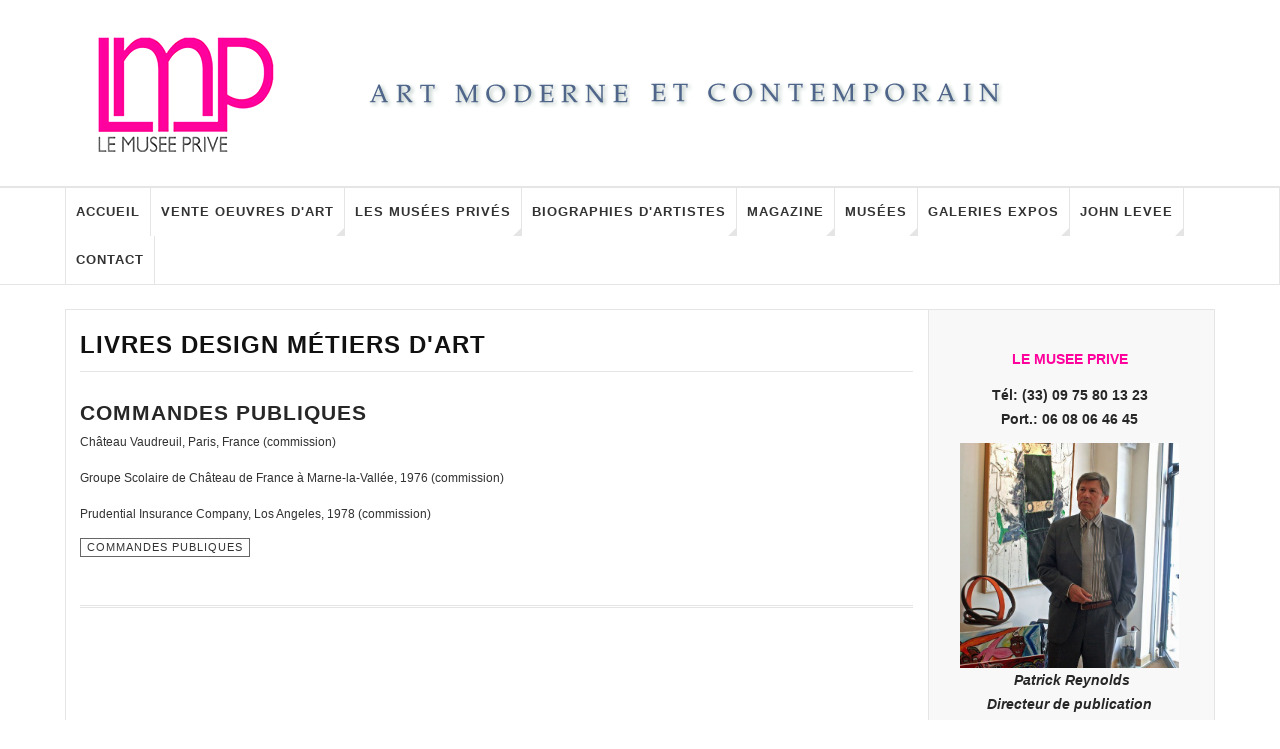

--- FILE ---
content_type: text/html; charset=utf-8
request_url: https://www.le-musee-prive.com/livres-et-manuscrits/livres-design-metiers-d-art/209-vente-art/catalogue-raisonne-john-harrison-levee/commandes-publiques.html
body_size: 13611
content:

<!DOCTYPE html>
<html prefix="og: http://ogp.me/ns#" lang="fr-fr" dir="ltr"
	  class='com_content view-category itemid-297 j37 mm-hover cat-blue'>

<head>
	<base href="https://www.le-musee-prive.com/livres-et-manuscrits/livres-design-metiers-d-art/209-vente-art/catalogue-raisonne-john-harrison-levee/commandes-publiques.html" />
	<meta http-equiv="content-type" content="text/html; charset=utf-8" />
	<meta name="keywords" content="Commandes Publiques" />
	<meta name="description" content="Commandes Publiques" />
	<title>Livres design métiers d'art</title>
	<link href="/livres-et-manuscrits/livres-design-metiers-d-art/209-vente-art/catalogue-raisonne-john-harrison-levee/commandes-publiques.feed?type=rss" rel="alternate" type="application/rss+xml" title="RSS 2.0" />
	<link href="/livres-et-manuscrits/livres-design-metiers-d-art/209-vente-art/catalogue-raisonne-john-harrison-levee/commandes-publiques.feed?type=atom" rel="alternate" type="application/atom+xml" title="Atom 1.0" />
	<link href="/templates/ja_teline_v/favicon.ico" rel="shortcut icon" type="image/vnd.microsoft.icon" />
	<link href="/templates/ja_teline_v/local/css/themes/2/bootstrap.css" rel="stylesheet" type="text/css" />
	<link href="/templates/system/css/system.css" rel="stylesheet" type="text/css" />
	<link href="/templates/ja_teline_v/local/css/themes/2/legacy-grid.css" rel="stylesheet" type="text/css" />
	<link href="/plugins/system/t3/base-bs3/fonts/font-awesome/css/font-awesome.min.css" rel="stylesheet" type="text/css" />
	<link href="/templates/ja_teline_v/local/css/themes/2/template.css" rel="stylesheet" type="text/css" />
	<link href="/templates/ja_teline_v/local/css/themes/2/megamenu.css" rel="stylesheet" type="text/css" />
	<link href="/templates/ja_teline_v/local/css/themes/2/off-canvas.css" rel="stylesheet" type="text/css" />
	<link href="/templates/ja_teline_v/fonts/font-awesome/css/font-awesome.min.css" rel="stylesheet" type="text/css" />
	<style type="text/css">
.container {width: 1150px !important;} .t3-wrapper, .wrap {min-width: 1150px !important;}
	</style>
	<script type="application/json" class="joomla-script-options new">{"system.paths":{"root":"","base":""}}</script>
	<script src="/media/jui/js/jquery.min.js?bcda4fdfc7c693d271cf185755c214d8" type="text/javascript"></script>
	<script src="/media/jui/js/jquery-noconflict.js?bcda4fdfc7c693d271cf185755c214d8" type="text/javascript"></script>
	<script src="/media/jui/js/jquery-migrate.min.js?bcda4fdfc7c693d271cf185755c214d8" type="text/javascript"></script>
	<script src="/media/k2/assets/js/k2.frontend.js?v=2.9.0&amp;sitepath=/" type="text/javascript"></script>
	<script src="/media/system/js/caption.js?bcda4fdfc7c693d271cf185755c214d8" type="text/javascript"></script>
	<script src="/plugins/system/t3/base-bs3/bootstrap/js/bootstrap.js?bcda4fdfc7c693d271cf185755c214d8" type="text/javascript"></script>
	<script src="/media/system/js/mootools-core.js?bcda4fdfc7c693d271cf185755c214d8" type="text/javascript"></script>
	<script src="/media/system/js/core.js?bcda4fdfc7c693d271cf185755c214d8" type="text/javascript"></script>
	<script src="/plugins/system/t3/base-bs3/js/jquery.tap.min.js" type="text/javascript"></script>
	<script src="/plugins/system/t3/base-bs3/js/off-canvas.js" type="text/javascript"></script>
	<script src="/plugins/system/t3/base-bs3/js/script.js" type="text/javascript"></script>
	<script src="/plugins/system/t3/base-bs3/js/menu.js" type="text/javascript"></script>
	<script src="/t3-assets/js/js-9e50a.js?t=152" type="text/javascript"></script>
	<script type="text/javascript">
jQuery(window).on('load',  function() {
				new JCaption('img.caption');
			});jQuery(function($){ $(".hasTooltip").tooltip({"html": true,"container": "body"}); });
	var ja_base_uri = "";

	</script>

	
<!-- META FOR IOS & HANDHELD -->
<meta name="HandheldFriendly" content="true"/>
<meta name="apple-mobile-web-app-capable" content="YES"/>
<!-- //META FOR IOS & HANDHELD -->



<!-- GOOGLE FONTS -->
<link href='http://fonts.googleapis.com/css?family=Roboto:400,400italic,300,300italic,700,700italic' rel='stylesheet' type='text/css'>
<link href='http://fonts.googleapis.com/css?family=Roboto+Slab:400,300,700' rel='stylesheet' type='text/css'>
<link href='http://fonts.googleapis.com/css?family=Roboto+Condensed:700,400' rel='stylesheet' type='text/css'>
<!--//GOOGLE FONTS -->


<!-- Le HTML5 shim and media query for IE8 support -->
<!--[if lt IE 9]>
<script src="//html5shim.googlecode.com/svn/trunk/html5.js"></script>
<script type="text/javascript" src="/plugins/system/t3/base-bs3/js/respond.min.js"></script>
<![endif]-->

<!-- You can add Google Analytics here or use T3 Injection feature -->
<!-- Go to www.addthis.com/dashboard to customize your tools -->
<!--[if (!IE 8)&(!IE 9)]> -->
<s-cript type="text/j-avascript" src="//s7.addthis.com/js/300/addthis_widget.js#pubid=ra-548fde827970ba6d" async="async"></script>
<!-- <![endif]-->
</head>

<body>

<div class="t3-wrapper"> <!-- Need this wrapper for off-canvas menu. Remove if you don't use of-canvas -->

  
  
  
<!-- HEADER -->
<header id="t3-header" class="t3-header">
	<div class="container">
		<div class="row">

			<div class="header-left col-xs-5">

				<!-- OFF CANVAS TOGGLE -->
				
<button class="btn btn-default off-canvas-toggle" type="button" data-pos="left" data-nav="#t3-off-canvas" data-effect="off-canvas-effect-4">
  <i class="fa fa-bars"></i>
</button>

<div id="t3-off-canvas" class="t3-off-canvas">

  <div class="t3-off-canvas-header">
    <h2 class="t3-off-canvas-header-title">Sidebar</h2>
    <button type="button" class="close" data-dismiss="modal" aria-hidden="true">&times;</button>
  </div>

  <div class="t3-off-canvas-body">
    <div class="t3-module module " id="Mod216"><div class="module-inner"><div class="module-ct"><ul class="nav  nav-pills nav-stacked ">
<li class="item-257"><a href="/echange-de-liens.html" >Echange de liens </a></li><li class="item-263"><a href="/plan-du-site.html" >Plan du site</a></li></ul>
</div></div></div><div class="t3-module module " id="Mod217"><div class="module-inner"><h3 class="module-title "><span>Les Musées Privés - Magazine menu</span></h3><div class="module-ct"><ul class="nav  nav-pills nav-stacked ">
<li class="item-279"><a class="nav-icon nav-magazine" href="/" >Accueil </a></li><li class="item-321 deeper dropdown parent"><a class="dropdown-toggle" href="/vente-oeuvres-art.html" title="Vente d'art à Paris "  data-toggle="dropdown">Vente oeuvres d'art<em class="caret"></em></a><ul class="dropdown-menu"><li class="item-323"><a href="/vente-oeuvres-art/paris-art-contemporain.html" title="Vente d'Art Contemporain" >Art Contemporain après 1945 </a></li><li class="item-438"><a href="/vente-oeuvres-art/vente-oeuvres-de-john-levee.html" title="Vente oeuvres de John Levee" >Vente oeuvres de John Levee</a></li><li class="item-454"><a href="/vente-oeuvres-art/vente-oeuvres-de-gully.html" title="Vente oeuvres de Gully" >Vente oeuvres de Gully</a></li><li class="item-456"><a href="/vente-oeuvres-art/vente-oeuvres-de-bernard-sabri.html" title="Vente oeuvres de Bernard Sabri" >Vente oeuvres de Bernard Sabri</a></li><li class="item-395"><a href="/vente-oeuvres-art/annonces-art-culture-paris.html" title="Annonces art et culture" >Annonces art et culture</a></li><li class="item-324"><a href="/vente-oeuvres-art/art-impressionniste-paris.html" title="Art Moderne et Impressionniste" >Art Moderne - Impressionniste</a></li><li class="item-325"><a href="/vente-oeuvres-art/art-latino-americain.html" >Art Latino-Américain</a></li><li class="item-326"><a href="/vente-oeuvres-art/estampes-lithographies-paris.html" >Estampes et lithographies</a></li><li class="item-327"><a href="/vente-oeuvres-art/tableaux-dessins-anciens-paris.html" >Tableaux dessins anciens</a></li><li class="item-328"><a href="/vente-oeuvres-art/art-erotisme-paris.html" >Art curiosa et érotisme</a></li><li class="item-329"><a href="/vente-oeuvres-art/caricatures-originaux-bd-paris.html" >Caricatures et originaux BD</a></li><li class="item-330"><a href="/vente-oeuvres-art/affiches-de-collection-paris.html" >Affiches de collection </a></li><li class="item-333"><a href="/vente-oeuvres-art/photo-contemporaine-paris.html" >Photo contemporaine</a></li><li class="item-334"><a href="/vente-oeuvres-art/photos-anciennes-paris.html" >Photographies anciennes</a></li><li class="item-335"><a href="/vente-oeuvres-art/sculptures-paris.html" >Sculptures </a></li><li class="item-336"><a href="/vente-oeuvres-art/art-contemporain-talents.html" >Talents Art Contemporain</a></li></ul></li><li class="item-108"><a href="/les-musees-prives.html" title="Les Musées Privés" >Les Musées Privés</a></li><li class="item-142"><a href="/biographie-artiste.html" title="biographies d'artistes" >Biographies d'artistes</a></li><li class="item-270 deeper dropdown parent"><a class="nav-icon nav-magazine dropdown-toggle" href="/magazine-art-contemporain.html"  data-toggle="dropdown">Magazine<em class="caret"></em></a><ul class="dropdown-menu"><li class="item-341"><a href="/magazine-art-contemporain/services-2.html" title="Vente Art Moderne et Contemporain. Services." >Services</a></li><li class="item-342"><a href="/magazine-art-contemporain/juridique-fiscal.html" title="Juridique et Fiscal" >Juridique et Fiscal </a></li><li class="item-343"><a href="/magazine-art-contemporain/salons-foires-art-2.html" >Salons et Foires</a></li><li class="item-344"><a href="/magazine-art-contemporain/ventes-aux-encheres-2.html" >Ventes aux enchères</a></li><li class="item-345"><a href="/magazine-art-contemporain/experts-catalogues-raisonnes.html" >Experts et Catalogues Raisonnés</a></li><li class="item-346"><a href="/magazine-art-contemporain/ecrits-sur-art.html" title="Ecrits sur l'art" >Ecrits sur l'art</a></li><li class="item-360"><a href="/magazine-art-contemporain/design.html" title="Design" >Design</a></li><li class="item-347"><a href="/magazine-art-contemporain/art-cinema.html" title="Art et Cinéma I Les meilleurs films récents au Cinéma " >Art et Cinéma</a></li><li class="item-390"><a href="/magazine-art-contemporain/coup-de-coeur-publicitaire.html" title="coup de coeur publicitaire" >Coup de coeur publicitaire</a></li></ul></li><li class="item-144"><a href="/musees-actualite.html" title="MUSEES D'ART - FONDATIONS - INSTITUTIONS" >Musées</a></li><li class="item-145"><a href="/expositions-art.html" title="Exposition d'art et Galeries - Paris - France -  Le monde" >Galeries Expos</a></li><li class="item-147"><a href="/catalogue-raisonne-john-levee.html" >John Levee </a></li><li class="item-339"><a class="nav-icon nav-magazine" href="/contact-musee-prive.html" >Contact</a></li></ul>
</div></div></div>
  </div>

</div>
				<!-- // OFF CANVAS TOGGLE -->

				<!-- LOGO -->
				<div class="logo">
					<div class="logo-image logo-control">
						<a href="/" title="Le Musée Privé">
															<img class="logo-img" src="/images/stories/mw_header_t.png" alt="Le Musée Privé" />
																						<img class="logo-img-sm" src="/images/stories/les-musees-prives-vente-art-sm.jpg" alt="Le Musée Privé" />
														<span>Le Musée Privé</span>
						</a>
						<small class="site-slogan">art contemporain</small>
					</div>
				</div>
				<!-- //LOGO -->

			</div>

			<!-- HEADER RIGHT -->
			<div class="header-right col-xs-7">
				<div class="header-right-inner">

					<div class="col trending ">
						
					</div>

					
                  
                  
                  
                  
                  

					
				</div>
			</div>
			<!-- // HEADER RIGHT -->

		</div>
	</div>
</header>
<!-- // HEADER -->

  
<!-- MAIN NAVIGATION -->
<nav id="t3-mainnav" class="wrap navbar navbar-default t3-mainnav">
	<div class="container">

		<!-- Brand and toggle get grouped for better mobile display -->
		<div class="navbar-header">
					</div>

		
		<div class="t3-navbar navbar-collapse collapse">
			<div  class="t3-megamenu" >
<ul class="nav navbar-nav level0">
<li  data-id="279" data-level="1">
<a class="nav-icon nav-magazine" href="/"   data-target="#">Accueil  </a>

</li>
<li class="dropdown mega" data-id="321" data-level="1">
<a class=" dropdown-toggle" href="/vente-oeuvres-art.html"  title="Vente d'art à Paris "   data-target="#" data-toggle="dropdown">Vente oeuvres d'art <em class="caret"></em></a>

<div class="nav-child dropdown-menu mega-dropdown-menu"  ><div class="mega-dropdown-inner">
<div class="row">
<div class="col-xs-12 mega-col-nav" data-width="12"><div class="mega-inner">
<ul class="mega-nav level1">
<li  data-id="323" data-level="2">
<a class="" href="/vente-oeuvres-art/paris-art-contemporain.html"  title="Vente d'Art Contemporain"   data-target="#">Art Contemporain après 1945  </a>

</li>
<li  data-id="438" data-level="2">
<a class="" href="/vente-oeuvres-art/vente-oeuvres-de-john-levee.html"  title="Vente oeuvres de John Levee"   data-target="#">Vente oeuvres de John Levee </a>

</li>
<li  data-id="454" data-level="2">
<a class="" href="/vente-oeuvres-art/vente-oeuvres-de-gully.html"  title="Vente oeuvres de Gully"   data-target="#">Vente oeuvres de Gully </a>

</li>
<li  data-id="456" data-level="2">
<a class="" href="/vente-oeuvres-art/vente-oeuvres-de-bernard-sabri.html"  title="Vente oeuvres de Bernard Sabri"   data-target="#">Vente oeuvres de Bernard Sabri </a>

</li>
<li  data-id="395" data-level="2">
<a class="" href="/vente-oeuvres-art/annonces-art-culture-paris.html"  title="Annonces art et culture"   data-target="#">Annonces art et culture </a>

</li>
<li  data-id="324" data-level="2">
<a class="" href="/vente-oeuvres-art/art-impressionniste-paris.html"  title="Art Moderne et Impressionniste"   data-target="#">Art Moderne - Impressionniste </a>

</li>
<li  data-id="325" data-level="2">
<a class="" href="/vente-oeuvres-art/art-latino-americain.html"   data-target="#">Art Latino-Américain </a>

</li>
<li  data-id="326" data-level="2">
<a class="" href="/vente-oeuvres-art/estampes-lithographies-paris.html"   data-target="#">Estampes et lithographies </a>

</li>
<li  data-id="327" data-level="2">
<a class="" href="/vente-oeuvres-art/tableaux-dessins-anciens-paris.html"   data-target="#">Tableaux dessins anciens </a>

</li>
<li  data-id="328" data-level="2">
<a class="" href="/vente-oeuvres-art/art-erotisme-paris.html"   data-target="#">Art curiosa et érotisme </a>

</li>
<li  data-id="329" data-level="2">
<a class="" href="/vente-oeuvres-art/caricatures-originaux-bd-paris.html"   data-target="#">Caricatures et originaux BD </a>

</li>
<li  data-id="330" data-level="2">
<a class="" href="/vente-oeuvres-art/affiches-de-collection-paris.html"   data-target="#">Affiches de collection  </a>

</li>
<li  data-id="333" data-level="2">
<a class="" href="/vente-oeuvres-art/photo-contemporaine-paris.html"   data-target="#">Photo contemporaine </a>

</li>
<li  data-id="334" data-level="2">
<a class="" href="/vente-oeuvres-art/photos-anciennes-paris.html"   data-target="#">Photographies anciennes </a>

</li>
<li  data-id="335" data-level="2">
<a class="" href="/vente-oeuvres-art/sculptures-paris.html"   data-target="#">Sculptures  </a>

</li>
<li  data-id="336" data-level="2">
<a class="" href="/vente-oeuvres-art/art-contemporain-talents.html"   data-target="#">Talents Art Contemporain </a>

</li>
</ul>
</div></div>
</div>
</div></div>
</li>
<li class="dropdown mega mega-align-justify sub-hidden-collapse" data-id="108" data-level="1" data-alignsub="justify" data-hidewcol="1">
<a class=" dropdown-toggle" href="/les-musees-prives.html"  title="Les Musées Privés"   data-target="#" data-toggle="dropdown">Les Musées Privés <em class="caret"></em></a>

<div class="nav-child dropdown-menu mega-dropdown-menu col-xs-12"  ><div class="mega-dropdown-inner">
<div class="row">
<div class="col-xs-2 mega-col-module mega-left" data-width="2" data-position="142" data-class="mega-left"><div class="mega-inner">
<div class="t3-module module " id="Mod142"><div class="module-inner"><h3 class="module-title "><span>Artistes contemporains</span></h3><div class="module-ct"><ul class="categories-module">
	<li > 		<h4>
		<a href="/livres-et-manuscrits/livres-design-metiers-d-art/273-musees-prives/frederic-zuzek.html">
		Frederic Zuzek					</a>
   		</h4>

					</li>
	<li > 		<h4>
		<a href="/livres-et-manuscrits/livres-design-metiers-d-art/271-musees-prives/binta-djimera-arts_goud.html">
		Binta Djimera					</a>
   		</h4>

					</li>
	<li > 		<h4>
		<a href="/livres-et-manuscrits/livres-design-metiers-d-art/224-musees-prives/aude-allonville.html">
		Aude Allonville					</a>
   		</h4>

					</li>
	<li > 		<h4>
		<a href="/livres-et-manuscrits/livres-design-metiers-d-art/230-musees-prives/gilda-richet.html">
		Gilda Richet					</a>
   		</h4>

					</li>
	<li > 		<h4>
		<a href="/livres-et-manuscrits/livres-design-metiers-d-art/228-musees-prives/monique-hoilly-andurand.html">
		 Monique Hoilly-Andurand					</a>
   		</h4>

					</li>
	<li > 		<h4>
		<a href="/livres-et-manuscrits/livres-design-metiers-d-art/252-musees-prives/oleg-goudcoff.html">
		Oleg Goudcoff 					</a>
   		</h4>

					</li>
	<li > 		<h4>
		<a href="/livres-et-manuscrits/livres-design-metiers-d-art/255-musees-prives/zoe-b.html">
		Zoe B					</a>
   		</h4>

					</li>
	<li > 		<h4>
		<a href="/livres-et-manuscrits/livres-design-metiers-d-art/250-musees-prives/alexandra-breznay.html">
		Alexandra Breznay					</a>
   		</h4>

					</li>
	<li > 		<h4>
		<a href="/livres-et-manuscrits/livres-design-metiers-d-art/226-musees-prives/kim-kimberly.html">
		Kim Kimberly					</a>
   		</h4>

					</li>
	<li > 		<h4>
		<a href="/livres-et-manuscrits/livres-design-metiers-d-art/216-musees-prives/iga-gielniewski.html">
		Iga Gielniewski					</a>
   		</h4>

					</li>
	<li > 		<h4>
		<a href="/livres-et-manuscrits/livres-design-metiers-d-art/36-musees-prives/lionel-sourisseau.html">
		 Lionel Sourisseau					</a>
   		</h4>

					</li>
	<li > 		<h4>
		<a href="/livres-et-manuscrits/livres-design-metiers-d-art/217-musees-prives/stephane-fradet-mounier.html">
		Stéphane Fradet-Mounier					</a>
   		</h4>

					</li>
	<li > 		<h4>
		<a href="/livres-et-manuscrits/livres-design-metiers-d-art/266-musees-prives/michel-reynolds.html">
		Michel Reynolds					</a>
   		</h4>

					</li>
	<li > 		<h4>
		<a href="/livres-et-manuscrits/livres-design-metiers-d-art/249-musees-prives/cyril-boissier.html">
		Cyril Boissier					</a>
   		</h4>

					</li>
	<li > 		<h4>
		<a href="/livres-et-manuscrits/livres-design-metiers-d-art/256-musees-prives/beatrice-donneley.html">
		Beatrice Donneley					</a>
   		</h4>

					</li>
	<li > 		<h4>
		<a href="/livres-et-manuscrits/livres-design-metiers-d-art/220-musees-prives/gugli-laurent.html">
		Gugli Laurent					</a>
   		</h4>

					</li>
	<li > 		<h4>
		<a href="/livres-et-manuscrits/livres-design-metiers-d-art/221-musees-prives/lia-de-fontenelle.html">
		Lia de Fontenelle 					</a>
   		</h4>

					</li>
	<li > 		<h4>
		<a href="/livres-et-manuscrits/livres-design-metiers-d-art/225-musees-prives/sebastien-lecca.html">
		Sébastien Lecca					</a>
   		</h4>

					</li>
	<li > 		<h4>
		<a href="/livres-et-manuscrits/livres-design-metiers-d-art/267-musees-prives/le-goareguer.html">
		Le Goareguer					</a>
   		</h4>

					</li>
	<li > 		<h4>
		<a href="/livres-et-manuscrits/livres-design-metiers-d-art/260-musees-prives/gully.html">
		Gully					</a>
   		</h4>

					</li>
	<li > 		<h4>
		<a href="/livres-et-manuscrits/livres-design-metiers-d-art/262-musees-prives/oxana-moiseeva.html">
		Oxana Moiseeva					</a>
   		</h4>

					</li>
	<li > 		<h4>
		<a href="/livres-et-manuscrits/livres-design-metiers-d-art/227-musees-prives/francoise-quillien.html">
		Françoise Quillien					</a>
   		</h4>

					</li>
	<li > 		<h4>
		<a href="/livres-et-manuscrits/livres-design-metiers-d-art/244-musees-prives/oscar-jadue-lama.html">
		Oscar Jadue Lama					</a>
   		</h4>

					</li>
	<li > 		<h4>
		<a href="/livres-et-manuscrits/livres-design-metiers-d-art/259-musees-prives/diane-sloor.html">
		Diane Sloor					</a>
   		</h4>

					</li>
	<li > 		<h4>
		<a href="/livres-et-manuscrits/livres-design-metiers-d-art/213-musees-prives/ma-qun.html">
		Ma Qun 					</a>
   		</h4>

					</li>
	<li > 		<h4>
		<a href="/livres-et-manuscrits/livres-design-metiers-d-art/269-musees-prives/carlos-arriagada.html">
		Carlos Arriagada					</a>
   		</h4>

					</li>
	<li > 		<h4>
		<a href="/livres-et-manuscrits/livres-design-metiers-d-art/253-musees-prives/benoît-gilmas.html">
		Benoît Gilmas					</a>
   		</h4>

					</li>
	<li > 		<h4>
		<a href="/livres-et-manuscrits/livres-design-metiers-d-art/222-musees-prives/bernard-sabri.html">
		Bernard Sabri					</a>
   		</h4>

					</li>
</ul>
</div></div></div>
</div></div>
<div class="col-xs-10 mega-col-module mega-right" data-width="10" data-position="145" data-class="mega-right"><div class="mega-inner">
<div class="t3-module module " id="Mod145"><div class="module-inner"><h3 class="module-title "><span>Artistes Les Musées Privés</span></h3><div class="module-ct"><div class="section-inner ">

    <div class="category-module magazine-links">
        <ul class="item-list grid-view">
                            <li class="item">
                    <div class="magazine-item link-item" itemscope itemtype="http://schema.org/Article">
	<div class="col col-media">
		<div class="pull-left item-image" itemprop="image">

      <a href="/livres-et-manuscrits/livres-design-metiers-d-art/271-musees-prives/binta-djimera-arts_goud/3243-le-musee-prive-arts-goud.html" itemprop="url">
  	   <img  src="/media/jact/small/images/stories/musee_artistes/binta_djimera/binta_goud_portrait_m.jpg" alt="" itemprop="thumbnailUrl"/>
      </a>
  </div>
	</div>

	<div class="col col-content">
		
		
			<div class="article-title">

							<h3 itemprop="name">
											<a href="/livres-et-manuscrits/livres-design-metiers-d-art/271-musees-prives/binta-djimera-arts_goud/3243-le-musee-prive-arts-goud.html" itemprop="url">
						LE MUSEE PRIVE ARTS_GOUD</a>
									</h3>
			
											</div>
	
			</div>
</div>                </li>
                            <li class="item">
                    <div class="magazine-item link-item" itemscope itemtype="http://schema.org/Article">
	<div class="col col-media">
		<div class="pull-left item-image" itemprop="image">

      <a href="/livres-et-manuscrits/livres-design-metiers-d-art/269-musees-prives/carlos-arriagada/3145-le-musee-prive-carlos-arriagada.html" itemprop="url">
  	   <img  src="/media/jact/small/images/stories/musee_artistes/arriagada/portrait_c_arriagada2.jpg" alt="" itemprop="thumbnailUrl"/>
      </a>
  </div>
	</div>

	<div class="col col-content">
		
		
			<div class="article-title">

							<h3 itemprop="name">
											<a href="/livres-et-manuscrits/livres-design-metiers-d-art/269-musees-prives/carlos-arriagada/3145-le-musee-prive-carlos-arriagada.html" itemprop="url">
						Le Musée Privé Carlos Arriagada</a>
									</h3>
			
											</div>
	
			</div>
</div>                </li>
                            <li class="item">
                    <div class="magazine-item link-item" itemscope itemtype="http://schema.org/Article">
	<div class="col col-media">
		<div class="pull-left item-image" itemprop="image">

      <a href="/livres-et-manuscrits/livres-design-metiers-d-art/266-musees-prives/michel-reynolds/2613-le-musee-prive-michel-reynolds.html" itemprop="url">
  	   <img  src="/media/jact/small/images/stories/musee_artistes/michel_reynolds/m_reynolds_portrait_dpp_51.jpg" alt="" itemprop="thumbnailUrl"/>
      </a>
  </div>
	</div>

	<div class="col col-content">
		
		
			<div class="article-title">

							<h3 itemprop="name">
											<a href="/livres-et-manuscrits/livres-design-metiers-d-art/266-musees-prives/michel-reynolds/2613-le-musee-prive-michel-reynolds.html" itemprop="url">
						Le Musée Privé Michel Reynolds</a>
									</h3>
			
											</div>
	
			</div>
</div>                </li>
                            <li class="item">
                    <div class="magazine-item link-item" itemscope itemtype="http://schema.org/Article">
	<div class="col col-media">
		<div class="pull-left item-image" itemprop="image">

      <a href="/livres-et-manuscrits/livres-design-metiers-d-art/262-musees-prives/oxana-moiseeva/2558-le-musee-prive-oxana-moiseeva.html" itemprop="url">
  	   <img  src="/media/jact/small/images/stories/musee_artistes/oxana_moiseeva/oxana_moiseeva_portrait3h.jpg" alt="" itemprop="thumbnailUrl"/>
      </a>
  </div>
	</div>

	<div class="col col-content">
		
		
			<div class="article-title">

							<h3 itemprop="name">
											<a href="/livres-et-manuscrits/livres-design-metiers-d-art/262-musees-prives/oxana-moiseeva/2558-le-musee-prive-oxana-moiseeva.html" itemprop="url">
						Le Musée Privé Oxana Moiseeva</a>
									</h3>
			
											</div>
	
			</div>
</div>                </li>
                            <li class="item">
                    <div class="magazine-item link-item" itemscope itemtype="http://schema.org/Article">
	<div class="col col-media">
		<div class="pull-left item-image" itemprop="image">

      <a href="/livres-et-manuscrits/livres-design-metiers-d-art/224-musees-prives/aude-allonville/3420-le-musee-prive-aude-allonville.html" itemprop="url">
  	   <img  src="/media/jact/small/images/stories/musee_artistes/allonville/allonville_les_filles_h.jpg" alt="Art contemporain - Aude Allonville" itemprop="thumbnailUrl"/>
      </a>
  </div>
	</div>

	<div class="col col-content">
		
		
			<div class="article-title">

							<h3 itemprop="name">
											<a href="/livres-et-manuscrits/livres-design-metiers-d-art/224-musees-prives/aude-allonville/3420-le-musee-prive-aude-allonville.html" itemprop="url">
						Le Musée Privé Aude Allonville</a>
									</h3>
			
											</div>
	
			</div>
</div>                </li>
                            <li class="item">
                    <div class="magazine-item link-item" itemscope itemtype="http://schema.org/Article">
	<div class="col col-media">
		<div class="pull-left item-image" itemprop="image">

      <a href="/livres-et-manuscrits/livres-design-metiers-d-art/244-musees-prives/oscar-jadue-lama/1631-le-musée-privé-oscar-jadue-lama.html" itemprop="url">
  	   <img  src="/media/jact/small/images/stories/artistes/jadue_lama/jadue_lama_4347h.jpg" alt="Oscar Jadue Lama - peintre contemporain" itemprop="thumbnailUrl"/>
      </a>
  </div>
	</div>

	<div class="col col-content">
		
		
			<div class="article-title">

							<h3 itemprop="name">
											<a href="/livres-et-manuscrits/livres-design-metiers-d-art/244-musees-prives/oscar-jadue-lama/1631-le-musée-privé-oscar-jadue-lama.html" itemprop="url">
						Le Musée Privé Oscar Jadue Lama</a>
									</h3>
			
											</div>
	
			</div>
</div>                </li>
                            <li class="item">
                    <div class="magazine-item link-item" itemscope itemtype="http://schema.org/Article">
	<div class="col col-media">
		<div class="pull-left item-image" itemprop="image">

      <a href="/livres-et-manuscrits/livres-design-metiers-d-art/273-musees-prives/frederic-zuzek/3294-le-musee-prive-frederic-zuzek.html" itemprop="url">
  	   <img  src="/media/jact/small/images/stories/musee_artistes/frederic_zuzek/fred_zuzek_portrait3.jpg" alt="" itemprop="thumbnailUrl"/>
      </a>
  </div>
	</div>

	<div class="col col-content">
		
		
			<div class="article-title">

							<h3 itemprop="name">
											<a href="/livres-et-manuscrits/livres-design-metiers-d-art/273-musees-prives/frederic-zuzek/3294-le-musee-prive-frederic-zuzek.html" itemprop="url">
						LE MUSEE PRIVE FREDERIC ZUZEK</a>
									</h3>
			
											</div>
	
			</div>
</div>                </li>
                            <li class="item">
                    <div class="magazine-item link-item" itemscope itemtype="http://schema.org/Article">
	<div class="col col-media">
		<div class="pull-left item-image" itemprop="image">

      <a href="/livres-et-manuscrits/livres-design-metiers-d-art/267-musees-prives/le-goareguer/2697-le-musee-prive-herve-le-goareguer.html" itemprop="url">
  	   <img  src="/media/jact/small/images/stories/musee_artistes/herve_le_goareguer/le_goareguer_portr_h.jpg" alt="" itemprop="thumbnailUrl"/>
      </a>
  </div>
	</div>

	<div class="col col-content">
		
		
			<div class="article-title">

							<h3 itemprop="name">
											<a href="/livres-et-manuscrits/livres-design-metiers-d-art/267-musees-prives/le-goareguer/2697-le-musee-prive-herve-le-goareguer.html" itemprop="url">
						LE MUSEE PRIVE HERVE LE GOAREGUER</a>
									</h3>
			
											</div>
	
			</div>
</div>                </li>
                            <li class="item">
                    <div class="magazine-item link-item" itemscope itemtype="http://schema.org/Article">
	<div class="col col-media">
		<div class="pull-left item-image" itemprop="image">

      <a href="/livres-et-manuscrits/livres-design-metiers-d-art/260-musees-prives/gully/2373-le-musee-prive-gully.html" itemprop="url">
  	   <img  src="/media/jact/small/images/stories/musee_artistes/gully/gully_esc_picasso2h.jpg" alt="" itemprop="thumbnailUrl"/>
      </a>
  </div>
	</div>

	<div class="col col-content">
		
		
			<div class="article-title">

							<h3 itemprop="name">
											<a href="/livres-et-manuscrits/livres-design-metiers-d-art/260-musees-prives/gully/2373-le-musee-prive-gully.html" itemprop="url">
						LE MUSEE PRIVE GULLY</a>
									</h3>
			
											</div>
	
			</div>
</div>                </li>
                            <li class="item">
                    <div class="magazine-item link-item" itemscope itemtype="http://schema.org/Article">
	<div class="col col-media">
		<div class="pull-left item-image" itemprop="image">

      <a href="/livres-et-manuscrits/livres-design-metiers-d-art/259-musees-prives/diane-sloor/2350-le-musee-prive-diane-sloor.html" itemprop="url">
  	   <img  src="/media/jact/small/images/stories/musee_artistes/diane_sloor/sloor_les_pictos.jpg" alt="" itemprop="thumbnailUrl"/>
      </a>
  </div>
	</div>

	<div class="col col-content">
		
		
			<div class="article-title">

							<h3 itemprop="name">
											<a href="/livres-et-manuscrits/livres-design-metiers-d-art/259-musees-prives/diane-sloor/2350-le-musee-prive-diane-sloor.html" itemprop="url">
						Le Musée Privé Diane Sloor</a>
									</h3>
			
											</div>
	
			</div>
</div>                </li>
                            <li class="item">
                    <div class="magazine-item link-item" itemscope itemtype="http://schema.org/Article">
	<div class="col col-media">
		<div class="pull-left item-image" itemprop="image">

      <a href="/livres-et-manuscrits/livres-design-metiers-d-art/252-musees-prives/oleg-goudcoff/2186-le-musee-prive-oleg-goudcoff-1926-2015.html" itemprop="url">
  	   <img  src="/media/jact/small/images/stories/artistes/oleg_goudcoff/goudcoff2004_114x146.jpg" alt="" itemprop="thumbnailUrl"/>
      </a>
  </div>
	</div>

	<div class="col col-content">
		
		
			<div class="article-title">

							<h3 itemprop="name">
											<a href="/livres-et-manuscrits/livres-design-metiers-d-art/252-musees-prives/oleg-goudcoff/2186-le-musee-prive-oleg-goudcoff-1926-2015.html" itemprop="url">
						Le Musée Privé Oleg Goudcoff (1926-2015)</a>
									</h3>
			
											</div>
	
			</div>
</div>                </li>
                            <li class="item">
                    <div class="magazine-item link-item" itemscope itemtype="http://schema.org/Article">
	<div class="col col-media">
		<div class="pull-left item-image" itemprop="image">

      <a href="/livres-et-manuscrits/livres-design-metiers-d-art/250-musees-prives/alexandra-breznay/1671-le-musee-prive-alexandra-breznay.html" itemprop="url">
  	   <img  src="/media/jact/small/images/stories/photographes/alexandra_breznay/photo_alexandra_breznay.jpg" alt="" itemprop="thumbnailUrl"/>
      </a>
  </div>
	</div>

	<div class="col col-content">
		
		
			<div class="article-title">

							<h3 itemprop="name">
											<a href="/livres-et-manuscrits/livres-design-metiers-d-art/250-musees-prives/alexandra-breznay/1671-le-musee-prive-alexandra-breznay.html" itemprop="url">
						Le Musée Privé Alexandra Breznay</a>
									</h3>
			
											</div>
	
			</div>
</div>                </li>
                            <li class="item">
                    <div class="magazine-item link-item" itemscope itemtype="http://schema.org/Article">
	<div class="col col-media">
		<div class="pull-left item-image" itemprop="image">

      <a href="/livres-et-manuscrits/livres-design-metiers-d-art/249-musees-prives/cyril-boissier/1850-le-musee-prive-cyril-boissier.html" itemprop="url">
  	   <img  src="/media/jact/small/images/stories/photographes/cyril_boissier/boissier_portrait.jpg" alt="" itemprop="thumbnailUrl"/>
      </a>
  </div>
	</div>

	<div class="col col-content">
		
		
			<div class="article-title">

							<h3 itemprop="name">
											<a href="/livres-et-manuscrits/livres-design-metiers-d-art/249-musees-prives/cyril-boissier/1850-le-musee-prive-cyril-boissier.html" itemprop="url">
						LE MUSEE PRIVE CYRIL BOISSIER</a>
									</h3>
			
											</div>
	
			</div>
</div>                </li>
                            <li class="item">
                    <div class="magazine-item link-item" itemscope itemtype="http://schema.org/Article">
	<div class="col col-media">
		<div class="pull-left item-image" itemprop="image">

      <a href="/livres-et-manuscrits/livres-design-metiers-d-art/36-musees-prives/lionel-sourisseau/352-le-musee-prive-lionel-sourisseau.html" itemprop="url">
  	   <img  src="/media/jact/small/images/stories/musee_artistes/sourisseau/ls2012_81x100_1140h.jpg" alt="Art contemporain - Lionel Sourisseau" itemprop="thumbnailUrl"/>
      </a>
  </div>
	</div>

	<div class="col col-content">
		
		
			<div class="article-title">

							<h3 itemprop="name">
											<a href="/livres-et-manuscrits/livres-design-metiers-d-art/36-musees-prives/lionel-sourisseau/352-le-musee-prive-lionel-sourisseau.html" itemprop="url">
						Le Musée Privé Lionel Sourisseau</a>
									</h3>
			
											</div>
	
			</div>
</div>                </li>
                            <li class="item">
                    <div class="magazine-item link-item" itemscope itemtype="http://schema.org/Article">
	<div class="col col-media">
		<div class="pull-left item-image" itemprop="image">

      <a href="/livres-et-manuscrits/livres-design-metiers-d-art/230-musees-prives/gilda-richet/325-le-musee-prive-gilda-richet.html" itemprop="url">
  	   <img  src="/media/jact/small/images/stories/musee_artistes/gilda_richet_2020/gilda_richet_portrait_0552h.jpg" alt="LE MUSEE PRIVE GILDA RICHET" itemprop="thumbnailUrl"/>
      </a>
  </div>
	</div>

	<div class="col col-content">
		
		
			<div class="article-title">

							<h3 itemprop="name">
											<a href="/livres-et-manuscrits/livres-design-metiers-d-art/230-musees-prives/gilda-richet/325-le-musee-prive-gilda-richet.html" itemprop="url">
						Le Musée Privé Gilda Richet</a>
									</h3>
			
											</div>
	
			</div>
</div>                </li>
                            <li class="item">
                    <div class="magazine-item link-item" itemscope itemtype="http://schema.org/Article">
	<div class="col col-media">
		<div class="pull-left item-image" itemprop="image">

      <a href="/livres-et-manuscrits/livres-design-metiers-d-art/228-musees-prives/monique-hoilly-andurand/328-le-musee-prive-monique-hoilly-andurand.html" itemprop="url">
  	   <img class="caption" title="Le Musée Privé Monique Hoilly-Andurand" src="/media/jact/small/images/stories/musee_artistes/andurand/andurand_d1m.jpg" alt="Le Musée Privé Monique Hoilly-Andurand" itemprop="thumbnailUrl"/>
      </a>
  </div>
	</div>

	<div class="col col-content">
		
		
			<div class="article-title">

							<h3 itemprop="name">
											<a href="/livres-et-manuscrits/livres-design-metiers-d-art/228-musees-prives/monique-hoilly-andurand/328-le-musee-prive-monique-hoilly-andurand.html" itemprop="url">
						Le Musée Privé Monique Hoilly-Andurand</a>
									</h3>
			
											</div>
	
			</div>
</div>                </li>
                            <li class="item">
                    <div class="magazine-item link-item" itemscope itemtype="http://schema.org/Article">
	<div class="col col-media">
		<div class="pull-left item-image" itemprop="image">

      <a href="/livres-et-manuscrits/livres-design-metiers-d-art/227-musees-prives/francoise-quillien/329-le-musee-prive-francoise-quillien.html" itemprop="url">
  	   <img class="caption" title="Francoise Quillien - art à Paris" src="/media/jact/small/images/stories/musee_artistes/quillien/quillien_memoire_80x80cp.jpg" alt="art à Paris - Francoise Quillien" itemprop="thumbnailUrl"/>
      </a>
  </div>
	</div>

	<div class="col col-content">
		
		
			<div class="article-title">

							<h3 itemprop="name">
											<a href="/livres-et-manuscrits/livres-design-metiers-d-art/227-musees-prives/francoise-quillien/329-le-musee-prive-francoise-quillien.html" itemprop="url">
						Le Musée Privé Françoise Quillien</a>
									</h3>
			
											</div>
	
			</div>
</div>                </li>
                            <li class="item">
                    <div class="magazine-item link-item" itemscope itemtype="http://schema.org/Article">
	<div class="col col-media">
		<div class="pull-left item-image" itemprop="image">

      <a href="/livres-et-manuscrits/livres-design-metiers-d-art/226-musees-prives/kim-kimberly/330-le-musee-prive-kim-kimberly.html" itemprop="url">
  	   <img  src="/media/jact/small/images/stories/musee_artistes/kimberly/kimberly_bad_dream.jpg" alt="Le Musée Privé Kim Kimberly" itemprop="thumbnailUrl"/>
      </a>
  </div>
	</div>

	<div class="col col-content">
		
		
			<div class="article-title">

							<h3 itemprop="name">
											<a href="/livres-et-manuscrits/livres-design-metiers-d-art/226-musees-prives/kim-kimberly/330-le-musee-prive-kim-kimberly.html" itemprop="url">
						Le Musée Privé - Kim Kimberly</a>
									</h3>
			
											</div>
	
			</div>
</div>                </li>
                            <li class="item">
                    <div class="magazine-item link-item" itemscope itemtype="http://schema.org/Article">
	<div class="col col-media">
		<div class="pull-left item-image" itemprop="image">

      <a href="/livres-et-manuscrits/livres-design-metiers-d-art/225-musees-prives/sebastien-lecca/520-le-musee-prive-sebastien-lecca.html" itemprop="url">
  	   <img  src="/media/jact/small/images/stories/artistes/lecca/lecca_bodega_h.jpg" alt="Art contemporain - Sébastien Lecca" itemprop="thumbnailUrl"/>
      </a>
  </div>
	</div>

	<div class="col col-content">
		
		
			<div class="article-title">

							<h3 itemprop="name">
											<a href="/livres-et-manuscrits/livres-design-metiers-d-art/225-musees-prives/sebastien-lecca/520-le-musee-prive-sebastien-lecca.html" itemprop="url">
						Le Musée Privé Sébastien Lecca</a>
									</h3>
			
											</div>
	
			</div>
</div>                </li>
                            <li class="item">
                    <div class="magazine-item link-item" itemscope itemtype="http://schema.org/Article">
	<div class="col col-media">
		<div class="pull-left item-image" itemprop="image">

      <a href="/livres-et-manuscrits/livres-design-metiers-d-art/222-musees-prives/bernard-sabri/522-le-musee-prive-bernard-sabri.html" itemprop="url">
  	   <img  src="/media/jact/small/images/stories/musee_artistes/bernardsabri/photos/5Beaubourg_4_9_78_pamA2W.jpg" alt="art à Paris - Bernard Sabri" itemprop="thumbnailUrl"/>
      </a>
  </div>
	</div>

	<div class="col col-content">
		
		
			<div class="article-title">

							<h3 itemprop="name">
											<a href="/livres-et-manuscrits/livres-design-metiers-d-art/222-musees-prives/bernard-sabri/522-le-musee-prive-bernard-sabri.html" itemprop="url">
						Le Musée Privé Bernard Sabri</a>
									</h3>
			
											</div>
	
			</div>
</div>                </li>
                            <li class="item">
                    <div class="magazine-item link-item" itemscope itemtype="http://schema.org/Article">
	<div class="col col-media">
		<div class="pull-left item-image" itemprop="image">

      <a href="/livres-et-manuscrits/livres-design-metiers-d-art/221-musees-prives/lia-de-fontenelle/530-le-musee-prive-lia-de-fontenelle.html" itemprop="url">
  	   <img  src="/media/jact/small/images/stories/musee_artistes/liadefontenelle/lia_portrait1m.jpg" alt="art à Paris - Lia de Fontenelle" itemprop="thumbnailUrl"/>
      </a>
  </div>
	</div>

	<div class="col col-content">
		
		
			<div class="article-title">

							<h3 itemprop="name">
											<a href="/livres-et-manuscrits/livres-design-metiers-d-art/221-musees-prives/lia-de-fontenelle/530-le-musee-prive-lia-de-fontenelle.html" itemprop="url">
						Le Musée Privé Lia de Fontenelle</a>
									</h3>
			
											</div>
	
			</div>
</div>                </li>
                            <li class="item">
                    <div class="magazine-item link-item" itemscope itemtype="http://schema.org/Article">
	<div class="col col-media">
		<div class="pull-left item-image" itemprop="image">

      <a href="/livres-et-manuscrits/livres-design-metiers-d-art/220-musees-prives/gugli-laurent/324-le-musee-prive-gugli.html" itemprop="url">
  	   <img  src="/media/jact/small/images/stories/expositions/gugli/gugli_heckm.jpg" alt="Le Musée Privé Gugli" itemprop="thumbnailUrl"/>
      </a>
  </div>
	</div>

	<div class="col col-content">
		
		
			<div class="article-title">

							<h3 itemprop="name">
											<a href="/livres-et-manuscrits/livres-design-metiers-d-art/220-musees-prives/gugli-laurent/324-le-musee-prive-gugli.html" itemprop="url">
						Le Musée Privé Gugli</a>
									</h3>
			
											</div>
	
			</div>
</div>                </li>
                            <li class="item">
                    <div class="magazine-item link-item" itemscope itemtype="http://schema.org/Article">
	<div class="col col-media">
		<div class="pull-left item-image" itemprop="image">

      <a href="/livres-et-manuscrits/livres-design-metiers-d-art/217-musees-prives/stephane-fradet-mounier/521-le-musee-prive-stephane-fradet-mounier.html" itemprop="url">
  	   <img  src="/media/jact/small/images/stories/musee_artistes/fradet-mounier/fradet-mounier-les-felins.jpg" alt="Art contemporain - Stéphane Fradet-Mounier" itemprop="thumbnailUrl"/>
      </a>
  </div>
	</div>

	<div class="col col-content">
		
		
			<div class="article-title">

							<h3 itemprop="name">
											<a href="/livres-et-manuscrits/livres-design-metiers-d-art/217-musees-prives/stephane-fradet-mounier/521-le-musee-prive-stephane-fradet-mounier.html" itemprop="url">
						Le Musée Privé Stéphane Fradet-Mounier</a>
									</h3>
			
											</div>
	
			</div>
</div>                </li>
                            <li class="item">
                    <div class="magazine-item link-item" itemscope itemtype="http://schema.org/Article">
	<div class="col col-media">
		<div class="pull-left item-image" itemprop="image">

      <a href="/livres-et-manuscrits/livres-design-metiers-d-art/216-musees-prives/iga-gielniewski/301-le-musee-prive-iga-gielniewski.html" itemprop="url">
  	   <img  src="/media/jact/small/images/stories/musee_artistes/gielniewski/gielniewski_2255097h.jpg" alt="Le Musée Privé Iga Gielniewski" itemprop="thumbnailUrl"/>
      </a>
  </div>
	</div>

	<div class="col col-content">
		
		
			<div class="article-title">

							<h3 itemprop="name">
											<a href="/livres-et-manuscrits/livres-design-metiers-d-art/216-musees-prives/iga-gielniewski/301-le-musee-prive-iga-gielniewski.html" itemprop="url">
						Le Musée Privé Iga Gielniewski</a>
									</h3>
			
											</div>
	
			</div>
</div>                </li>
                            <li class="item">
                    <div class="magazine-item link-item" itemscope itemtype="http://schema.org/Article">
	<div class="col col-media">
		<div class="pull-left item-image" itemprop="image">

      <a href="/livres-et-manuscrits/livres-design-metiers-d-art/213-musees-prives/ma-qun/531-le-musee-prive-ma-qun.html" itemprop="url">
  	   <img  src="/media/jact/small/images/stories/musee_artistes/Ma_Qun/ma_qun2016_12_164x114.jpg" alt="Peintre contemporain - Ma Qun " itemprop="thumbnailUrl"/>
      </a>
  </div>
	</div>

	<div class="col col-content">
		
		
			<div class="article-title">

							<h3 itemprop="name">
											<a href="/livres-et-manuscrits/livres-design-metiers-d-art/213-musees-prives/ma-qun/531-le-musee-prive-ma-qun.html" itemprop="url">
						Le Musée Privé Ma Qun </a>
									</h3>
			
											</div>
	
			</div>
</div>                </li>
                    </ul>
    </div>
</div></div></div></div>
</div></div>
</div>
</div></div>
</li>
<li class="dropdown mega mega-align-justify" data-id="142" data-level="1" data-alignsub="justify">
<a class=" dropdown-toggle" href="/biographie-artiste.html"  title="biographies d'artistes"   data-target="#" data-toggle="dropdown">Biographies d'artistes <em class="caret"></em></a>

<div class="nav-child dropdown-menu mega-dropdown-menu col-xs-12"  ><div class="mega-dropdown-inner">
<div class="row">
<div class="col-xs-2 mega-col-module mega-left" data-width="2" data-position="171" data-class="mega-left"><div class="mega-inner">

</div></div>
<div class="col-xs-10 mega-col-module mega-right" data-width="10" data-position="170" data-class="mega-right"><div class="mega-inner">
<div class="t3-module module " id="Mod170"><div class="module-inner"><h3 class="module-title "><span>Biographies d'artistes modernes et contemporains</span></h3><div class="module-ct"><div class="section-inner ">

    <div class="category-module magazine-links">
        <ul class="item-list grid-view">
                            <li class="item">
                    <div class="magazine-item link-item" itemscope itemtype="http://schema.org/Article">
	<div class="col col-media">
		<div class="pull-left item-image" itemprop="image">

      <a href="/livres-et-manuscrits/livres-design-metiers-d-art/207-biographies-artistes-contemporains/3270-gustave-miklos-et-la-hongrie-un-amour-unilateral-texte-de-julia-cserba.html" itemprop="url">
  	   <img  src="/media/jact/small/images/stories/ecrits_art/miklos_gusztav_1h.jpg" alt="" itemprop="thumbnailUrl"/>
      </a>
  </div>
	</div>

	<div class="col col-content">
		
		
			<div class="article-title">

							<h3 itemprop="name">
											<a href="/livres-et-manuscrits/livres-design-metiers-d-art/207-biographies-artistes-contemporains/3270-gustave-miklos-et-la-hongrie-un-amour-unilateral-texte-de-julia-cserba.html" itemprop="url">
						Gustave Miklos et la Hongrie - Un amour unilatéral - texte de Julia Cserba</a>
									</h3>
			
											</div>
	
			</div>
</div>                </li>
                            <li class="item">
                    <div class="magazine-item link-item" itemscope itemtype="http://schema.org/Article">
	<div class="col col-media">
		<div class="pull-left item-image" itemprop="image">

      <a href="/livres-et-manuscrits/livres-design-metiers-d-art/207-biographies-artistes-contemporains/3263-biographie-jean-paul-lallemand.html" itemprop="url">
  	   <img  src="/media/jact/small/images/stories/bio_artist/lallemand_expogp3.jpg" alt="" itemprop="thumbnailUrl"/>
      </a>
  </div>
	</div>

	<div class="col col-content">
		
		
			<div class="article-title">

							<h3 itemprop="name">
											<a href="/livres-et-manuscrits/livres-design-metiers-d-art/207-biographies-artistes-contemporains/3263-biographie-jean-paul-lallemand.html" itemprop="url">
						Biographie Jean-Paul LALLEMAND</a>
									</h3>
			
											</div>
	
			</div>
</div>                </li>
                            <li class="item">
                    <div class="magazine-item link-item" itemscope itemtype="http://schema.org/Article">
	<div class="col col-media">
		<div class="pull-left item-image" itemprop="image">

      <a href="/livres-et-manuscrits/livres-design-metiers-d-art/207-biographies-artistes-contemporains/3255-rosenberg-co-françoise-gilot-biography.html" itemprop="url">
  	   <img  src="/media/jact/small/images/stories/galeries/rosenberg/francoise_gilot1.jpg" alt="" itemprop="thumbnailUrl"/>
      </a>
  </div>
	</div>

	<div class="col col-content">
		
		
			<div class="article-title">

							<h3 itemprop="name">
											<a href="/livres-et-manuscrits/livres-design-metiers-d-art/207-biographies-artistes-contemporains/3255-rosenberg-co-françoise-gilot-biography.html" itemprop="url">
						Rosenberg &amp; Co. Françoise Gilot Biography</a>
									</h3>
			
											</div>
	
			</div>
</div>                </li>
                            <li class="item">
                    <div class="magazine-item link-item" itemscope itemtype="http://schema.org/Article">
	<div class="col col-media">
		<div class="pull-left item-image" itemprop="image">

      <a href="/livres-et-manuscrits/livres-design-metiers-d-art/207-biographies-artistes-contemporains/3238-biography-alexander-archipenko-rosenberg-co.html" itemprop="url">
  	   <img  src="/media/jact/small/images/stories/galeries/rosenberg/archipenko1.jpg" alt="" itemprop="thumbnailUrl"/>
      </a>
  </div>
	</div>

	<div class="col col-content">
		
		
			<div class="article-title">

							<h3 itemprop="name">
											<a href="/livres-et-manuscrits/livres-design-metiers-d-art/207-biographies-artistes-contemporains/3238-biography-alexander-archipenko-rosenberg-co.html" itemprop="url">
						Biography Alexander Archipenko ROSENBERG &amp; Co</a>
									</h3>
			
											</div>
	
			</div>
</div>                </li>
                            <li class="item">
                    <div class="magazine-item link-item" itemscope itemtype="http://schema.org/Article">
	<div class="col col-media">
		<div class="pull-left item-image" itemprop="image">

      <a href="/livres-et-manuscrits/livres-design-metiers-d-art/207-biographies-artistes-contemporains/3164-anna-weyant-biography-gagosian-gallery.html" itemprop="url">
  	   <img  src="/media/jact/small/images/stories/galeries/galerie_gagosian/anna_weyant1.jpg" alt="" itemprop="thumbnailUrl"/>
      </a>
  </div>
	</div>

	<div class="col col-content">
		
		
			<div class="article-title">

							<h3 itemprop="name">
											<a href="/livres-et-manuscrits/livres-design-metiers-d-art/207-biographies-artistes-contemporains/3164-anna-weyant-biography-gagosian-gallery.html" itemprop="url">
						Anna Weyant Biography Gagosian Gallery</a>
									</h3>
			
											</div>
	
			</div>
</div>                </li>
                            <li class="item">
                    <div class="magazine-item link-item" itemscope itemtype="http://schema.org/Article">
	<div class="col col-media">
		<div class="pull-left item-image" itemprop="image">

      <a href="/livres-et-manuscrits/livres-design-metiers-d-art/207-biographies-artistes-contemporains/3133-biographie-de-laurent-gugli.html" itemprop="url">
  	   <img  src="/media/jact/small/images/stories/artistes/gugli/gugli_61x88_sweetsong.jpg" alt="" itemprop="thumbnailUrl"/>
      </a>
  </div>
	</div>

	<div class="col col-content">
		
		
			<div class="article-title">

							<h3 itemprop="name">
											<a href="/livres-et-manuscrits/livres-design-metiers-d-art/207-biographies-artistes-contemporains/3133-biographie-de-laurent-gugli.html" itemprop="url">
						BIOGRAPHIE DE LAURENT GUGLI</a>
									</h3>
			
											</div>
	
			</div>
</div>                </li>
                            <li class="item">
                    <div class="magazine-item link-item" itemscope itemtype="http://schema.org/Article">
	<div class="col col-media">
			</div>

	<div class="col col-content">
		
		
			<div class="article-title">

							<h3 itemprop="name">
											<a href="/livres-et-manuscrits/livres-design-metiers-d-art/207-biographies-artistes-contemporains/2965-interview-de-lionel-sourisseau.html" itemprop="url">
						Interview de Lionel Sourisseau</a>
									</h3>
			
											</div>
	
			</div>
</div>                </li>
                            <li class="item">
                    <div class="magazine-item link-item" itemscope itemtype="http://schema.org/Article">
	<div class="col col-media">
		<div class="pull-left item-image" itemprop="image">

      <a href="/livres-et-manuscrits/livres-design-metiers-d-art/207-biographies-artistes-contemporains/2876-isabel-margarita-haeussler-biography.html" itemprop="url">
  	   <img  src="/media/jact/small/images/stories/bio_artist/isabel_margarita_haeussler/haeussler4h.jpg" alt="" itemprop="thumbnailUrl"/>
      </a>
  </div>
	</div>

	<div class="col col-content">
		
		
			<div class="article-title">

							<h3 itemprop="name">
											<a href="/livres-et-manuscrits/livres-design-metiers-d-art/207-biographies-artistes-contemporains/2876-isabel-margarita-haeussler-biography.html" itemprop="url">
						Isabel Margarita Haeussler Biography</a>
									</h3>
			
											</div>
	
			</div>
</div>                </li>
                            <li class="item">
                    <div class="magazine-item link-item" itemscope itemtype="http://schema.org/Article">
	<div class="col col-media">
		<div class="pull-left item-image" itemprop="image">

      <a href="/livres-et-manuscrits/livres-design-metiers-d-art/207-biographies-artistes-contemporains/2811-biographie-roger-lersy-1920-2004.html" itemprop="url">
  	   <img  src="/media/jact/small/images/stories/estampes/lersy_7206h.jpg" alt="" itemprop="thumbnailUrl"/>
      </a>
  </div>
	</div>

	<div class="col col-content">
		
		
			<div class="article-title">

							<h3 itemprop="name">
											<a href="/livres-et-manuscrits/livres-design-metiers-d-art/207-biographies-artistes-contemporains/2811-biographie-roger-lersy-1920-2004.html" itemprop="url">
						Biographie Roger Lersy (1920-2004)</a>
									</h3>
			
											</div>
	
			</div>
</div>                </li>
                            <li class="item">
                    <div class="magazine-item link-item" itemscope itemtype="http://schema.org/Article">
	<div class="col col-media">
		<div class="pull-left item-image" itemprop="image">

      <a href="/livres-et-manuscrits/livres-design-metiers-d-art/207-biographies-artistes-contemporains/765-oscar-katcharov-biography.html" itemprop="url">
  	   <img  src="/media/jact/small/images/stories/art_graph/katcharov.jpg" alt="Katcharov Oscar " itemprop="thumbnailUrl"/>
      </a>
  </div>
	</div>

	<div class="col col-content">
		
		
			<div class="article-title">

							<h3 itemprop="name">
											<a href="/livres-et-manuscrits/livres-design-metiers-d-art/207-biographies-artistes-contemporains/765-oscar-katcharov-biography.html" itemprop="url">
						Oscar Katcharov Biography</a>
									</h3>
			
											</div>
	
			</div>
</div>                </li>
                            <li class="item">
                    <div class="magazine-item link-item" itemscope itemtype="http://schema.org/Article">
	<div class="col col-media">
		<div class="pull-left item-image" itemprop="image">

      <a href="/livres-et-manuscrits/livres-design-metiers-d-art/207-biographies-artistes-contemporains/2712-biographie-de-franz-priking.html" itemprop="url">
  	   <img  src="/media/jact/small/images/stories/art_graph/priking_femme_ailee_m.jpg" alt="Priking Franz  Femme ailee" itemprop="thumbnailUrl"/>
      </a>
  </div>
	</div>

	<div class="col col-content">
		
		
			<div class="article-title">

							<h3 itemprop="name">
											<a href="/livres-et-manuscrits/livres-design-metiers-d-art/207-biographies-artistes-contemporains/2712-biographie-de-franz-priking.html" itemprop="url">
						Biographie de Franz Priking</a>
									</h3>
			
											</div>
	
			</div>
</div>                </li>
                            <li class="item">
                    <div class="magazine-item link-item" itemscope itemtype="http://schema.org/Article">
	<div class="col col-media">
		<div class="pull-left item-image" itemprop="image">

      <a href="/livres-et-manuscrits/livres-design-metiers-d-art/207-biographies-artistes-contemporains/2696-carlo-guarienti-l-artiste-qui-defie-le-temps-par-martine-manfre-itzinger.html" itemprop="url">
  	   <img  src="/media/jact/small/images/stories/artistes/carlo_guarienti/guarienti4h.jpg" alt="" itemprop="thumbnailUrl"/>
      </a>
  </div>
	</div>

	<div class="col col-content">
		
		
			<div class="article-title">

							<h3 itemprop="name">
											<a href="/livres-et-manuscrits/livres-design-metiers-d-art/207-biographies-artistes-contemporains/2696-carlo-guarienti-l-artiste-qui-defie-le-temps-par-martine-manfre-itzinger.html" itemprop="url">
						Carlo Guarienti : L'artiste qui défie le temps… par Martine Manfré itzinger</a>
									</h3>
			
											</div>
	
			</div>
</div>                </li>
                            <li class="item">
                    <div class="magazine-item link-item" itemscope itemtype="http://schema.org/Article">
	<div class="col col-media">
			</div>

	<div class="col col-content">
		
		
			<div class="article-title">

							<h3 itemprop="name">
											<a href="/livres-et-manuscrits/livres-design-metiers-d-art/207-biographies-artistes-contemporains/2482-lettre-de-michel-patrix-a-jacques-busse-1949.html" itemprop="url">
						Lettre de  Michel Patrix à Jacques Busse 1949</a>
									</h3>
			
											</div>
	
			</div>
</div>                </li>
                            <li class="item">
                    <div class="magazine-item link-item" itemscope itemtype="http://schema.org/Article">
	<div class="col col-media">
		<div class="pull-left item-image" itemprop="image">

      <a href="/livres-et-manuscrits/livres-design-metiers-d-art/207-biographies-artistes-contemporains/2416-biographie-pierre-jutand.html" itemprop="url">
  	   <img  src="/media/jact/small/images/stories/bio_artist/pierre_jutand/jutand_115x145h.jpg" alt="" itemprop="thumbnailUrl"/>
      </a>
  </div>
	</div>

	<div class="col col-content">
		
		
			<div class="article-title">

							<h3 itemprop="name">
											<a href="/livres-et-manuscrits/livres-design-metiers-d-art/207-biographies-artistes-contemporains/2416-biographie-pierre-jutand.html" itemprop="url">
						Biographie Pierre Jutand</a>
									</h3>
			
											</div>
	
			</div>
</div>                </li>
                            <li class="item">
                    <div class="magazine-item link-item" itemscope itemtype="http://schema.org/Article">
	<div class="col col-media">
		<div class="pull-left item-image" itemprop="image">

      <a href="/livres-et-manuscrits/livres-design-metiers-d-art/207-biographies-artistes-contemporains/2376-biographie-gully.html" itemprop="url">
  	   <img  src="/media/jact/small/images/stories/musee_artistes/gully/gully_esc_picasso2h.jpg" alt="" itemprop="thumbnailUrl"/>
      </a>
  </div>
	</div>

	<div class="col col-content">
		
		
			<div class="article-title">

							<h3 itemprop="name">
											<a href="/livres-et-manuscrits/livres-design-metiers-d-art/207-biographies-artistes-contemporains/2376-biographie-gully.html" itemprop="url">
						BIOGRAPHIE GULLY</a>
									</h3>
			
											</div>
	
			</div>
</div>                </li>
                    </ul>
    </div>
</div></div></div></div>
</div></div>
</div>
</div></div>
</li>
<li class="dropdown mega" data-id="270" data-level="1">
<a class="nav-icon nav-magazine dropdown-toggle" href="/magazine-art-contemporain.html"   data-target="#" data-toggle="dropdown">Magazine <em class="caret"></em></a>

<div class="nav-child dropdown-menu mega-dropdown-menu"  ><div class="mega-dropdown-inner">
<div class="row">
<div class="col-xs-12 mega-col-nav" data-width="12"><div class="mega-inner">
<ul class="mega-nav level1">
<li  data-id="341" data-level="2">
<a class="" href="/magazine-art-contemporain/services-2.html"  title="Vente Art Moderne et Contemporain. Services."   data-target="#">Services </a>

</li>
<li  data-id="342" data-level="2">
<a class="" href="/magazine-art-contemporain/juridique-fiscal.html"  title="Juridique et Fiscal"   data-target="#">Juridique et Fiscal  </a>

</li>
<li  data-id="343" data-level="2">
<a class="" href="/magazine-art-contemporain/salons-foires-art-2.html"   data-target="#">Salons et Foires </a>

</li>
<li  data-id="344" data-level="2">
<a class="" href="/magazine-art-contemporain/ventes-aux-encheres-2.html"   data-target="#">Ventes aux enchères </a>

</li>
<li  data-id="345" data-level="2">
<a class="" href="/magazine-art-contemporain/experts-catalogues-raisonnes.html"   data-target="#">Experts et Catalogues Raisonnés </a>

</li>
<li  data-id="346" data-level="2">
<a class="" href="/magazine-art-contemporain/ecrits-sur-art.html"  title="Ecrits sur l'art"   data-target="#">Ecrits sur l'art </a>

</li>
<li  data-id="360" data-level="2">
<a class="" href="/magazine-art-contemporain/design.html"  title="Design"   data-target="#">Design </a>

</li>
<li  data-id="347" data-level="2">
<a class="" href="/magazine-art-contemporain/art-cinema.html"  title="Art et Cinéma I Les meilleurs films récents au Cinéma "   data-target="#">Art et Cinéma </a>

</li>
<li  data-id="390" data-level="2">
<a class="" href="/magazine-art-contemporain/coup-de-coeur-publicitaire.html"  title="coup de coeur publicitaire"   data-target="#">Coup de coeur publicitaire </a>

</li>
</ul>
</div></div>
</div>
</div></div>
</li>
<li class="dropdown mega mega-align-justify" data-id="144" data-level="1" data-alignsub="justify">
<a class=" dropdown-toggle" href="/musees-actualite.html"  title="MUSEES D'ART - FONDATIONS - INSTITUTIONS"   data-target="#" data-toggle="dropdown">Musées <em class="caret"></em></a>

<div class="nav-child dropdown-menu mega-dropdown-menu col-xs-12"  ><div class="mega-dropdown-inner">
<div class="row">
<div class="col-xs-2 mega-col-module mega-left" data-width="2" data-position="175" data-class="mega-left"><div class="mega-inner">

</div></div>
<div class="col-xs-10 mega-col-module mega-right" data-width="10" data-position="172" data-class="mega-right"><div class="mega-inner">
<div class="t3-module module " id="Mod172"><div class="module-inner"><h4 class="module-title "><span>L'actualité des musées</span></h4><div class="module-ct"><div class="section-inner ">

    <div class="category-module magazine-links">
        <ul class="item-list grid-view">
                            <li class="item">
                    <div class="magazine-item link-item" itemscope itemtype="http://schema.org/Article">
	<div class="col col-media">
		<div class="pull-left item-image" itemprop="image">

      <a href="/livres-et-manuscrits/livres-design-metiers-d-art/127-musees-fondations-institutions/3424-exposition-reminiscence-famm-centre-d-art-de-mougins.html" itemprop="url">
  	   <img  src="/media/jact/small/images/stories/musee_mougins/famm_reminiscence.jpg" alt="" itemprop="thumbnailUrl"/>
      </a>
  </div>
	</div>

	<div class="col col-content">
		
		
			<div class="article-title">

							<h3 itemprop="name">
											<a href="/livres-et-manuscrits/livres-design-metiers-d-art/127-musees-fondations-institutions/3424-exposition-reminiscence-famm-centre-d-art-de-mougins.html" itemprop="url">
						Exposition REMINISCENCE FAMM Centre d'Art de Mougins </a>
									</h3>
			
											</div>
	
			</div>
</div>                </li>
                            <li class="item">
                    <div class="magazine-item link-item" itemscope itemtype="http://schema.org/Article">
	<div class="col col-media">
		<div class="pull-left item-image" itemprop="image">

      <a href="/livres-et-manuscrits/livres-design-metiers-d-art/127-musees-fondations-institutions/3421-minimal-bourse-de-commerce-pinault-collection.html" itemprop="url">
  	   <img  src="/media/jact/small/images/stories/musees/pinault/pinault_collection2025_10.jpg" alt="" itemprop="thumbnailUrl"/>
      </a>
  </div>
	</div>

	<div class="col col-content">
		
		
			<div class="article-title">

							<h3 itemprop="name">
											<a href="/livres-et-manuscrits/livres-design-metiers-d-art/127-musees-fondations-institutions/3421-minimal-bourse-de-commerce-pinault-collection.html" itemprop="url">
						MINIMAL Bourse de Commerce Pinault Collection</a>
									</h3>
			
											</div>
	
			</div>
</div>                </li>
                            <li class="item">
                    <div class="magazine-item link-item" itemscope itemtype="http://schema.org/Article">
	<div class="col col-media">
		<div class="pull-left item-image" itemprop="image">

      <a href="/livres-et-manuscrits/livres-design-metiers-d-art/127-musees-fondations-institutions/3394-jean-dubuffet-le-doyenne-espace-d-art-moderne-et-contemporain.html" itemprop="url">
  	   <img  src="/media/jact/small/images/stories/musees/le_doyenne/doyenne_dubuffet1.jpg" alt="" itemprop="thumbnailUrl"/>
      </a>
  </div>
	</div>

	<div class="col col-content">
		
		
			<div class="article-title">

							<h3 itemprop="name">
											<a href="/livres-et-manuscrits/livres-design-metiers-d-art/127-musees-fondations-institutions/3394-jean-dubuffet-le-doyenne-espace-d-art-moderne-et-contemporain.html" itemprop="url">
						Jean Dubuffet Le Doyenné Espace d'Art Moderne et Contemporain</a>
									</h3>
			
											</div>
	
			</div>
</div>                </li>
                            <li class="item">
                    <div class="magazine-item link-item" itemscope itemtype="http://schema.org/Article">
	<div class="col col-media">
		<div class="pull-left item-image" itemprop="image">

      <a href="/livres-et-manuscrits/livres-design-metiers-d-art/127-musees-fondations-institutions/3383-le-dernier-sacre-galerie-des-gobelins.html" itemprop="url">
  	   <img  src="/media/jact/small/images/stories/personnalites/le_dernier_sacre.jpg" alt="" itemprop="thumbnailUrl"/>
      </a>
  </div>
	</div>

	<div class="col col-content">
		
		
			<div class="article-title">

							<h3 itemprop="name">
											<a href="/livres-et-manuscrits/livres-design-metiers-d-art/127-musees-fondations-institutions/3383-le-dernier-sacre-galerie-des-gobelins.html" itemprop="url">
						LE DERNIER SACRE GALERIE DES GOBELINS</a>
									</h3>
			
											</div>
	
			</div>
</div>                </li>
                            <li class="item">
                    <div class="magazine-item link-item" itemscope itemtype="http://schema.org/Article">
	<div class="col col-media">
		<div class="pull-left item-image" itemprop="image">

      <a href="/livres-et-manuscrits/livres-design-metiers-d-art/127-musees-fondations-institutions/3386-jacques-garcia.html" itemprop="url">
  	   <img  src="/media/jact/small/images/stories/personnalites/jacques_garcia2025.jpg" alt="" itemprop="thumbnailUrl"/>
      </a>
  </div>
	</div>

	<div class="col col-content">
		
		
			<div class="article-title">

							<h3 itemprop="name">
											<a href="/livres-et-manuscrits/livres-design-metiers-d-art/127-musees-fondations-institutions/3386-jacques-garcia.html" itemprop="url">
						Jacques Garcia</a>
									</h3>
			
											</div>
	
			</div>
</div>                </li>
                            <li class="item">
                    <div class="magazine-item link-item" itemscope itemtype="http://schema.org/Article">
	<div class="col col-media">
		<div class="pull-left item-image" itemprop="image">

      <a href="/livres-et-manuscrits/livres-design-metiers-d-art/127-musees-fondations-institutions/3379-maca-museo-de-arte-contemporanea-atchugarry.html" itemprop="url">
  	   <img  src="/media/jact/small/images/stories/artistes/arden_quin/arden_quin1.jpg" alt="" itemprop="thumbnailUrl"/>
      </a>
  </div>
	</div>

	<div class="col col-content">
		
		
			<div class="article-title">

							<h3 itemprop="name">
											<a href="/livres-et-manuscrits/livres-design-metiers-d-art/127-musees-fondations-institutions/3379-maca-museo-de-arte-contemporanea-atchugarry.html" itemprop="url">
						MACA - MUSEO de ARTE CONTEMPORANEA ATCHUGARRY</a>
									</h3>
			
											</div>
	
			</div>
</div>                </li>
                            <li class="item">
                    <div class="magazine-item link-item" itemscope itemtype="http://schema.org/Article">
	<div class="col col-media">
		<div class="pull-left item-image" itemprop="image">

      <a href="/livres-et-manuscrits/livres-design-metiers-d-art/127-musees-fondations-institutions/3370-miren-arzalluz-nommee-directrice-generale-du-musee-guggenheim-bilbao.html" itemprop="url">
  	   <img  src="/media/jact/small/images/stories/musees/guggenheim/Miren_Arzalluz.jpg" alt="" itemprop="thumbnailUrl"/>
      </a>
  </div>
	</div>

	<div class="col col-content">
		
		
			<div class="article-title">

							<h3 itemprop="name">
											<a href="/livres-et-manuscrits/livres-design-metiers-d-art/127-musees-fondations-institutions/3370-miren-arzalluz-nommee-directrice-generale-du-musee-guggenheim-bilbao.html" itemprop="url">
						Miren Arzalluz nommée directrice générale du Musée Guggenheim Bilbao</a>
									</h3>
			
											</div>
	
			</div>
</div>                </li>
                            <li class="item">
                    <div class="magazine-item link-item" itemscope itemtype="http://schema.org/Article">
	<div class="col col-media">
		<div class="pull-left item-image" itemprop="image">

      <a href="/livres-et-manuscrits/livres-design-metiers-d-art/127-musees-fondations-institutions/3353-arp-mythique-arp-antique-fondation-arp-clamart.html" itemprop="url">
  	   <img  src="/media/jact/small/images/stories/musees/fondation_arp/fondation_arp.jpg" alt="" itemprop="thumbnailUrl"/>
      </a>
  </div>
	</div>

	<div class="col col-content">
		
		
			<div class="article-title">

							<h3 itemprop="name">
											<a href="/livres-et-manuscrits/livres-design-metiers-d-art/127-musees-fondations-institutions/3353-arp-mythique-arp-antique-fondation-arp-clamart.html" itemprop="url">
						ARP MYTHIQUE ARP ANTIQUE FONDATION ARP CLAMART</a>
									</h3>
			
											</div>
	
			</div>
</div>                </li>
                            <li class="item">
                    <div class="magazine-item link-item" itemscope itemtype="http://schema.org/Article">
	<div class="col col-media">
		<div class="pull-left item-image" itemprop="image">

      <a href="/livres-et-manuscrits/livres-design-metiers-d-art/127-musees-fondations-institutions/3302-exposition-eugene-carriere-musee-des-avelines.html" itemprop="url">
  	   <img  src="/media/jact/small/images/stories/musees/musee_avelines/eugene_carriere_2024_1.jpg" alt="" itemprop="thumbnailUrl"/>
      </a>
  </div>
	</div>

	<div class="col col-content">
		
		
			<div class="article-title">

							<h3 itemprop="name">
											<a href="/livres-et-manuscrits/livres-design-metiers-d-art/127-musees-fondations-institutions/3302-exposition-eugene-carriere-musee-des-avelines.html" itemprop="url">
						EXPOSITION EUGENE CARRIERE MUSEE DES AVELINES</a>
									</h3>
			
											</div>
	
			</div>
</div>                </li>
                            <li class="item">
                    <div class="magazine-item link-item" itemscope itemtype="http://schema.org/Article">
	<div class="col col-media">
		<div class="pull-left item-image" itemprop="image">

      <a href="/livres-et-manuscrits/livres-design-metiers-d-art/127-musees-fondations-institutions/3280-matisse-invitation-au-voyage-fondation-beyeler.html" itemprop="url">
  	   <img  src="/media/jact/small/images/stories/musees/fondation_beyeler/beyeler_matisse_1935.jpg" alt="" itemprop="thumbnailUrl"/>
      </a>
  </div>
	</div>

	<div class="col col-content">
		
		
			<div class="article-title">

							<h3 itemprop="name">
											<a href="/livres-et-manuscrits/livres-design-metiers-d-art/127-musees-fondations-institutions/3280-matisse-invitation-au-voyage-fondation-beyeler.html" itemprop="url">
						Matisse – Invitation au voyage FONDATION BEYELER</a>
									</h3>
			
											</div>
	
			</div>
</div>                </li>
                            <li class="item">
                    <div class="magazine-item link-item" itemscope itemtype="http://schema.org/Article">
	<div class="col col-media">
		<div class="pull-left item-image" itemprop="image">

      <a href="/livres-et-manuscrits/livres-design-metiers-d-art/127-musees-fondations-institutions/3297-fondation-linda-et-guy-pieters-exposition-brigitte-bardot-par-ghislain-dussart.html" itemprop="url">
  	   <img  src="/media/jact/small/images/stories/musees/fondation_linda_et_guy_pieters/bardot_pieters.jpg" alt="" itemprop="thumbnailUrl"/>
      </a>
  </div>
	</div>

	<div class="col col-content">
		
		
			<div class="article-title">

							<h3 itemprop="name">
											<a href="/livres-et-manuscrits/livres-design-metiers-d-art/127-musees-fondations-institutions/3297-fondation-linda-et-guy-pieters-exposition-brigitte-bardot-par-ghislain-dussart.html" itemprop="url">
						Fondation Linda et Guy Pieters Exposition Brigitte Bardot par Ghislain Dussart</a>
									</h3>
			
											</div>
	
			</div>
</div>                </li>
                            <li class="item">
                    <div class="magazine-item link-item" itemscope itemtype="http://schema.org/Article">
	<div class="col col-media">
		<div class="pull-left item-image" itemprop="image">

      <a href="/livres-et-manuscrits/livres-design-metiers-d-art/127-musees-fondations-institutions/3289-exposition-miro-la-banque-musee-des-cultures-et-du-paysage-d-hyeres.html" itemprop="url">
  	   <img  src="/media/jact/small/images/stories/musees/la_banque_hyeres/miro_hyeres_4.jpg" alt="" itemprop="thumbnailUrl"/>
      </a>
  </div>
	</div>

	<div class="col col-content">
		
		
			<div class="article-title">

							<h3 itemprop="name">
											<a href="/livres-et-manuscrits/livres-design-metiers-d-art/127-musees-fondations-institutions/3289-exposition-miro-la-banque-musee-des-cultures-et-du-paysage-d-hyeres.html" itemprop="url">
						Exposition MIRO La Banque Musée des Cultures et du Paysage d'Hyères</a>
									</h3>
			
											</div>
	
			</div>
</div>                </li>
                            <li class="item">
                    <div class="magazine-item link-item" itemscope itemtype="http://schema.org/Article">
	<div class="col col-media">
		<div class="pull-left item-image" itemprop="image">

      <a href="/livres-et-manuscrits/livres-design-metiers-d-art/127-musees-fondations-institutions/3285-corneille-au-fil-de-la-joie-centre-de-la-gravure-et-de-l-image-imprimee-la-louviere.html" itemprop="url">
  	   <img  src="/media/jact/small/images/stories/musees/fondation_corneille/corneille_2024_09.jpg" alt="" itemprop="thumbnailUrl"/>
      </a>
  </div>
	</div>

	<div class="col col-content">
		
		
			<div class="article-title">

							<h3 itemprop="name">
											<a href="/livres-et-manuscrits/livres-design-metiers-d-art/127-musees-fondations-institutions/3285-corneille-au-fil-de-la-joie-centre-de-la-gravure-et-de-l-image-imprimee-la-louviere.html" itemprop="url">
						Corneille au fil de la joie - Centre de la Gravure et de l'Image imprimée - La Louvière</a>
									</h3>
			
											</div>
	
			</div>
</div>                </li>
                            <li class="item">
                    <div class="magazine-item link-item" itemscope itemtype="http://schema.org/Article">
	<div class="col col-media">
		<div class="pull-left item-image" itemprop="image">

      <a href="/livres-et-manuscrits/livres-design-metiers-d-art/127-musees-fondations-institutions/3264-dalí-disruption-and-devotion-mfa-boston.html" itemprop="url">
  	   <img  src="/media/jact/small/images/stories/musees/mfa_boston/mfa_boston_dali.jpg" alt="" itemprop="thumbnailUrl"/>
      </a>
  </div>
	</div>

	<div class="col col-content">
		
		
			<div class="article-title">

							<h3 itemprop="name">
											<a href="/livres-et-manuscrits/livres-design-metiers-d-art/127-musees-fondations-institutions/3264-dalí-disruption-and-devotion-mfa-boston.html" itemprop="url">
						Dalí Disruption and Devotion MFA BOSTON</a>
									</h3>
			
											</div>
	
			</div>
</div>                </li>
                            <li class="item">
                    <div class="magazine-item link-item" itemscope itemtype="http://schema.org/Article">
	<div class="col col-media">
		<div class="pull-left item-image" itemprop="image">

      <a href="/livres-et-manuscrits/livres-design-metiers-d-art/127-musees-fondations-institutions/3288-aline-zalko-maison-des-arts-de-chatillon.html" itemprop="url">
  	   <img  src="/media/jact/small/images/stories/musees/maison_des_arts_chatillon/aline_zalko1.jpg" alt="" itemprop="thumbnailUrl"/>
      </a>
  </div>
	</div>

	<div class="col col-content">
		
		
			<div class="article-title">

							<h3 itemprop="name">
											<a href="/livres-et-manuscrits/livres-design-metiers-d-art/127-musees-fondations-institutions/3288-aline-zalko-maison-des-arts-de-chatillon.html" itemprop="url">
						ALINE ZALKO Maison des Arts de Châtillon</a>
									</h3>
			
											</div>
	
			</div>
</div>                </li>
                    </ul>
    </div>
</div></div></div></div>
</div></div>
</div>
</div></div>
</li>
<li class="dropdown mega mega-align-justify" data-id="145" data-level="1" data-alignsub="justify">
<a class=" dropdown-toggle" href="/expositions-art.html"  title="Exposition d'art et Galeries - Paris - France -  Le monde"   data-target="#" data-toggle="dropdown">Galeries Expos <em class="caret"></em></a>

<div class="nav-child dropdown-menu mega-dropdown-menu col-xs-12"  ><div class="mega-dropdown-inner">
<div class="row">
<div class="col-xs-2 mega-col-module mega-left" data-width="2" data-position="176" data-class="mega-left"><div class="mega-inner">

</div></div>
<div class="col-xs-10 mega-col-module mega-right" data-width="10" data-position="173" data-class="mega-right"><div class="mega-inner">
<div class="t3-module module " id="Mod173"><div class="module-inner"><h3 class="module-title "><span>Les expositions d'art et les événements culturels</span></h3><div class="module-ct"><div class="section-inner ">

    <div class="category-module magazine-links">
        <ul class="item-list grid-view">
                            <li class="item">
                    <div class="magazine-item link-item" itemscope itemtype="http://schema.org/Article">
	<div class="col col-media">
		<div class="pull-left item-image" itemprop="image">

      <a href="/livres-et-manuscrits/livres-design-metiers-d-art/237-exposition-d-art/2825-exposition-claudie-laks-galerie-caron-bedout.html" itemprop="url">
  	   <img  src="/media/jact/small/images/stories/galeries/galerie_caron_bedout/claudie_laks1h.jpg" alt="" itemprop="thumbnailUrl"/>
      </a>
  </div>
	</div>

	<div class="col col-content">
					<aside class="article-aside">
							<span class="category-name " title="Category">
				<a href="/livres-et-manuscrits/livres-design-metiers-d-art/237-exposition-d-art.html" ><span itemprop="genre">Exposition d'art</span></a>			</span>					<dl class="article-info muted">

		
			<dt class="article-info-term">
													Détails							</dt>
      <dd class="hidden"></dd>
			
			
			
			
					
					
			
						</dl>
			</aside>
		
		
			<div class="article-title">

							<h3 itemprop="name">
											<a href="/livres-et-manuscrits/livres-design-metiers-d-art/237-exposition-d-art/2825-exposition-claudie-laks-galerie-caron-bedout.html" itemprop="url">
						 Exposition Claudie Laks Galerie Caron Bedout</a>
									</h3>
			
											</div>
	
			</div>
</div>                </li>
                            <li class="item">
                    <div class="magazine-item link-item" itemscope itemtype="http://schema.org/Article">
	<div class="col col-media">
		<div class="pull-left item-image" itemprop="image">

      <a href="/livres-et-manuscrits/livres-design-metiers-d-art/237-exposition-d-art/939-sebastien-le-guen-galerie-olympe-de-gouges.html" itemprop="url">
  	   <img  src="/media/jact/small/images/stories/artistes/sebastien_le_guen/le_guen1h.jpg" alt="" itemprop="thumbnailUrl"/>
      </a>
  </div>
	</div>

	<div class="col col-content">
					<aside class="article-aside">
							<span class="category-name " title="Category">
				<a href="/livres-et-manuscrits/livres-design-metiers-d-art/237-exposition-d-art.html" ><span itemprop="genre">Exposition d'art</span></a>			</span>					<dl class="article-info muted">

		
			<dt class="article-info-term">
													Détails							</dt>
      <dd class="hidden"></dd>
			
			
			
			
					
					
			
						</dl>
			</aside>
		
		
			<div class="article-title">

							<h3 itemprop="name">
											<a href="/livres-et-manuscrits/livres-design-metiers-d-art/237-exposition-d-art/939-sebastien-le-guen-galerie-olympe-de-gouges.html" itemprop="url">
						 Sebastien Le Guen Galerie Olympe de Gouges</a>
									</h3>
			
											</div>
	
			</div>
</div>                </li>
                            <li class="item">
                    <div class="magazine-item link-item" itemscope itemtype="http://schema.org/Article">
	<div class="col col-media">
		<div class="pull-left item-image" itemprop="image">

      <a href="/livres-et-manuscrits/livres-design-metiers-d-art/237-exposition-d-art/2473-reviendra-t-il-a-la-galerie-herve-courtaigne.html" itemprop="url">
  	   <img  src="/media/jact/small/images/stories/galeries/galerie_herve_courtaigne/v_simon1955h.jpg" alt="" itemprop="thumbnailUrl"/>
      </a>
  </div>
	</div>

	<div class="col col-content">
					<aside class="article-aside">
							<span class="category-name " title="Category">
				<a href="/livres-et-manuscrits/livres-design-metiers-d-art/237-exposition-d-art.html" ><span itemprop="genre">Exposition d'art</span></a>			</span>					<dl class="article-info muted">

		
			<dt class="article-info-term">
													Détails							</dt>
      <dd class="hidden"></dd>
			
			
			
			
					
					
			
						</dl>
			</aside>
		
		
			<div class="article-title">

							<h3 itemprop="name">
											<a href="/livres-et-manuscrits/livres-design-metiers-d-art/237-exposition-d-art/2473-reviendra-t-il-a-la-galerie-herve-courtaigne.html" itemprop="url">
						« Reviendra-t-il » à la GALERIE HERVE COURTAIGNE</a>
									</h3>
			
											</div>
	
			</div>
</div>                </li>
                            <li class="item">
                    <div class="magazine-item link-item" itemscope itemtype="http://schema.org/Article">
	<div class="col col-media">
		<div class="pull-left item-image" itemprop="image">

      <a href="/livres-et-manuscrits/livres-design-metiers-d-art/237-exposition-d-art/2400-8-mai-1945-8-mai-2020-le-baiser-de-la-victoire-de-roger-schall-galerie-argentic.html" itemprop="url">
  	   <img  src="/media/jact/small/images/stories/galeries/argentic/roger_schall_argentic.jpg" alt="" itemprop="thumbnailUrl"/>
      </a>
  </div>
	</div>

	<div class="col col-content">
					<aside class="article-aside">
							<span class="category-name " title="Category">
				<a href="/livres-et-manuscrits/livres-design-metiers-d-art/237-exposition-d-art.html" ><span itemprop="genre">Exposition d'art</span></a>			</span>					<dl class="article-info muted">

		
			<dt class="article-info-term">
													Détails							</dt>
      <dd class="hidden"></dd>
			
			
			
			
					
					
			
						</dl>
			</aside>
		
		
			<div class="article-title">

							<h3 itemprop="name">
											<a href="/livres-et-manuscrits/livres-design-metiers-d-art/237-exposition-d-art/2400-8-mai-1945-8-mai-2020-le-baiser-de-la-victoire-de-roger-schall-galerie-argentic.html" itemprop="url">
						8 mai 1945 - 8 mai 2020 Le Baiser de la Victoire de Roger Schall Galerie Argentic</a>
									</h3>
			
											</div>
	
			</div>
</div>                </li>
                            <li class="item">
                    <div class="magazine-item link-item" itemscope itemtype="http://schema.org/Article">
	<div class="col col-media">
		<div class="pull-left item-image" itemprop="image">

      <a href="/livres-et-manuscrits/livres-design-metiers-d-art/237-exposition-d-art/3114-a-la-maison-guerlain-au-68-champs-elysees-paris-exposition-les-fleurs-du-mal.html" itemprop="url">
  	   <img  src="/media/jact/small/images/stories/expositions/guerlain/Jiang_Zhi.jpg" alt="" itemprop="thumbnailUrl"/>
      </a>
  </div>
	</div>

	<div class="col col-content">
					<aside class="article-aside">
							<span class="category-name " title="Category">
				<a href="/livres-et-manuscrits/livres-design-metiers-d-art/237-exposition-d-art.html" ><span itemprop="genre">Exposition d'art</span></a>			</span>					<dl class="article-info muted">

		
			<dt class="article-info-term">
													Détails							</dt>
      <dd class="hidden"></dd>
			
			
			
			
					
					
			
						</dl>
			</aside>
		
		
			<div class="article-title">

							<h3 itemprop="name">
											<a href="/livres-et-manuscrits/livres-design-metiers-d-art/237-exposition-d-art/3114-a-la-maison-guerlain-au-68-champs-elysees-paris-exposition-les-fleurs-du-mal.html" itemprop="url">
						A LA MAISON GUERLAIN AU 68 CHAMPS ELYSÉES PARIS EXPOSITION LES FLEURS DU MAL</a>
									</h3>
			
											</div>
	
			</div>
</div>                </li>
                            <li class="item">
                    <div class="magazine-item link-item" itemscope itemtype="http://schema.org/Article">
	<div class="col col-media">
		<div class="pull-left item-image" itemprop="image">

      <a href="/livres-et-manuscrits/livres-design-metiers-d-art/237-exposition-d-art/2129-a-galerie-california-dream-jeff-divine-francois-fontaine.html" itemprop="url">
  	   <img  src="/media/jact/small/images/stories/expositions/galeries/a_galerie/Jeff_Divine1972h.jpg" alt="" itemprop="thumbnailUrl"/>
      </a>
  </div>
	</div>

	<div class="col col-content">
					<aside class="article-aside">
							<span class="category-name " title="Category">
				<a href="/livres-et-manuscrits/livres-design-metiers-d-art/237-exposition-d-art.html" ><span itemprop="genre">Exposition d'art</span></a>			</span>					<dl class="article-info muted">

		
			<dt class="article-info-term">
													Détails							</dt>
      <dd class="hidden"></dd>
			
			
			
			
					
					
			
						</dl>
			</aside>
		
		
			<div class="article-title">

							<h3 itemprop="name">
											<a href="/livres-et-manuscrits/livres-design-metiers-d-art/237-exposition-d-art/2129-a-galerie-california-dream-jeff-divine-francois-fontaine.html" itemprop="url">
						A. Galerie California Dream Jeff Divine François Fontaine </a>
									</h3>
			
											</div>
	
			</div>
</div>                </li>
                            <li class="item">
                    <div class="magazine-item link-item" itemscope itemtype="http://schema.org/Article">
	<div class="col col-media">
		<div class="pull-left item-image" itemprop="image">

      <a href="/livres-et-manuscrits/livres-design-metiers-d-art/237-exposition-d-art/1793-addict-galerie-performance-artistico-électorale.html" itemprop="url">
  	   <img  src="/media/jact/small/images/stories/expositions/galeries/addict_galerie2017_04.jpg" alt="" itemprop="thumbnailUrl"/>
      </a>
  </div>
	</div>

	<div class="col col-content">
					<aside class="article-aside">
							<span class="category-name " title="Category">
				<a href="/livres-et-manuscrits/livres-design-metiers-d-art/237-exposition-d-art.html" ><span itemprop="genre">Exposition d'art</span></a>			</span>					<dl class="article-info muted">

		
			<dt class="article-info-term">
													Détails							</dt>
      <dd class="hidden"></dd>
			
			
			
			
					
					
			
						</dl>
			</aside>
		
		
			<div class="article-title">

							<h3 itemprop="name">
											<a href="/livres-et-manuscrits/livres-design-metiers-d-art/237-exposition-d-art/1793-addict-galerie-performance-artistico-électorale.html" itemprop="url">
						ADDICT GALERIE Performance artistico-électorale</a>
									</h3>
			
											</div>
	
			</div>
</div>                </li>
                            <li class="item">
                    <div class="magazine-item link-item" itemscope itemtype="http://schema.org/Article">
	<div class="col col-media">
		<div class="pull-left item-image" itemprop="image">

      <a href="/livres-et-manuscrits/livres-design-metiers-d-art/237-exposition-d-art/3403-agnes-geoffray-galerie-maubert.html" itemprop="url">
  	   <img  src="/media/jact/small/images/stories/galeries/galerie_maubert/agnes_geoffray.jpg" alt="" itemprop="thumbnailUrl"/>
      </a>
  </div>
	</div>

	<div class="col col-content">
					<aside class="article-aside">
							<span class="category-name " title="Category">
				<a href="/livres-et-manuscrits/livres-design-metiers-d-art/237-exposition-d-art.html" ><span itemprop="genre">Exposition d'art</span></a>			</span>					<dl class="article-info muted">

		
			<dt class="article-info-term">
													Détails							</dt>
      <dd class="hidden"></dd>
			
			
			
			
					
					
			
						</dl>
			</aside>
		
		
			<div class="article-title">

							<h3 itemprop="name">
											<a href="/livres-et-manuscrits/livres-design-metiers-d-art/237-exposition-d-art/3403-agnes-geoffray-galerie-maubert.html" itemprop="url">
						Agnès Geoffray Galerie Maubert</a>
									</h3>
			
											</div>
	
			</div>
</div>                </li>
                            <li class="item">
                    <div class="magazine-item link-item" itemscope itemtype="http://schema.org/Article">
	<div class="col col-media">
		<div class="pull-left item-image" itemprop="image">

      <a href="/livres-et-manuscrits/livres-design-metiers-d-art/237-exposition-d-art/961-agnes-thurnauer-galerie-valerie-bach.html" itemprop="url">
  	   <img  src="/media/jact/small/images/stories/expositions/agnes_thurnauer2.jpg" alt="" itemprop="thumbnailUrl"/>
      </a>
  </div>
	</div>

	<div class="col col-content">
					<aside class="article-aside">
							<span class="category-name " title="Category">
				<a href="/livres-et-manuscrits/livres-design-metiers-d-art/237-exposition-d-art.html" ><span itemprop="genre">Exposition d'art</span></a>			</span>					<dl class="article-info muted">

		
			<dt class="article-info-term">
													Détails							</dt>
      <dd class="hidden"></dd>
			
			
			
			
					
					
			
						</dl>
			</aside>
		
		
			<div class="article-title">

							<h3 itemprop="name">
											<a href="/livres-et-manuscrits/livres-design-metiers-d-art/237-exposition-d-art/961-agnes-thurnauer-galerie-valerie-bach.html" itemprop="url">
						Agnes Thurnauer galerie Valerie Bach</a>
									</h3>
			
											</div>
	
			</div>
</div>                </li>
                    </ul>
    </div>
</div></div></div></div>
</div></div>
</div>
</div></div>
</li>
<li class="dropdown mega mega-align-justify" data-id="147" data-level="1" data-alignsub="justify">
<a class=" dropdown-toggle" href="/catalogue-raisonne-john-levee.html"   data-target="#" data-toggle="dropdown">John Levee  <em class="caret"></em></a>

<div class="nav-child dropdown-menu mega-dropdown-menu col-xs-12"  ><div class="mega-dropdown-inner">
<div class="row">
<div class="col-xs-2 mega-col-module mega-left" data-width="2" data-position="177" data-class="mega-left"><div class="mega-inner">
<div class="t3-module module " id="Mod177"><div class="module-inner"><h3 class="module-title "><span>Artiste John Levee</span></h3><div class="module-ct"><ul class="categories-module">
	<li > 		<h4>
		<a href="/livres-et-manuscrits/livres-design-metiers-d-art/63-vente-art/catalogue-raisonne-john-harrison-levee/preface.html">
		Préface					</a>
   		</h4>

					</li>
	<li > 		<h4>
		<a href="/livres-et-manuscrits/livres-design-metiers-d-art/64-vente-art/catalogue-raisonne-john-harrison-levee/presentation.html">
		Présentation					</a>
   		</h4>

					</li>
	<li > 		<h4>
		<a href="/livres-et-manuscrits/livres-design-metiers-d-art/211-vente-art/catalogue-raisonne-john-harrison-levee/musees.html">
		Musées 					</a>
   		</h4>

					</li>
	<li > 		<h4>
		<a href="/livres-et-manuscrits/livres-design-metiers-d-art/199-vente-art/catalogue-raisonne-john-harrison-levee/oeuvres-john-levee.html">
		Oeuvres John Levee					</a>
   		</h4>

					</li>
	<li > 		<h4>
		<a href="/livres-et-manuscrits/livres-design-metiers-d-art/67-vente-art/catalogue-raisonne-john-harrison-levee/john-levee-1940-1949.html">
		john levee 1940-1949					</a>
   		</h4>

					</li>
	<li > 		<h4>
		<a href="/livres-et-manuscrits/livres-design-metiers-d-art/79-vente-art/catalogue-raisonne-john-harrison-levee/john-levee-1950-1959.html">
		john levee 1950-1959					</a>
   		</h4>

					</li>
	<li > 		<h4>
		<a href="/livres-et-manuscrits/livres-design-metiers-d-art/78-vente-art/catalogue-raisonne-john-harrison-levee/artiste-john-levee-1960-1969.html">
		john levee 1960-1969					</a>
   		</h4>

					</li>
	<li > 		<h4>
		<a href="/livres-et-manuscrits/livres-design-metiers-d-art/77-vente-art/catalogue-raisonne-john-harrison-levee/john-levee-1970-1979.html">
		john levee 1970-1979					</a>
   		</h4>

					</li>
	<li > 		<h4>
		<a href="/livres-et-manuscrits/livres-design-metiers-d-art/76-vente-art/catalogue-raisonne-john-harrison-levee/john-levee-1980-1989.html">
		john levee 1980-1989					</a>
   		</h4>

					</li>
	<li > 		<h4>
		<a href="/livres-et-manuscrits/livres-design-metiers-d-art/75-vente-art/catalogue-raisonne-john-harrison-levee/john-levee-1990-1999.html">
		john levee 1990-1999 					</a>
   		</h4>

					</li>
	<li > 		<h4>
		<a href="/livres-et-manuscrits/livres-design-metiers-d-art/74-vente-art/catalogue-raisonne-john-harrison-levee/john-levee-2000-2009.html">
		john levee 2000-2009					</a>
   		</h4>

					</li>
	<li > 		<h4>
		<a href="/livres-et-manuscrits/livres-design-metiers-d-art/268-vente-art/catalogue-raisonne-john-harrison-levee/john-levee-2010-2017.html">
		john levee 2010-2017					</a>
   		</h4>

					</li>
	<li > 		<h4>
		<a href="/livres-et-manuscrits/livres-design-metiers-d-art/65-vente-art/catalogue-raisonne-john-harrison-levee/expositions-particulieres.html">
		Expositions particulières					</a>
   		</h4>

					</li>
	<li > 		<h4>
		<a href="/livres-et-manuscrits/livres-design-metiers-d-art/66-vente-art/catalogue-raisonne-john-harrison-levee/presse.html">
		Presse et Editions					</a>
   		</h4>

					</li>
	<li > 		<h4>
		<a href="/livres-et-manuscrits/livres-design-metiers-d-art/208-vente-art/catalogue-raisonne-john-harrison-levee/expositions-de-groupe.html">
		Expositions de Groupe 					</a>
   		</h4>

					</li>
	<li > 		<h4>
		<a href="/livres-et-manuscrits/livres-design-metiers-d-art/204-vente-art/catalogue-raisonne-john-harrison-levee/museum-of-modern-art-moma.html">
		Museum Of Modern Art MOMA 					</a>
   		</h4>

					</li>
	<li > 		<h4>
		<a href="/livres-et-manuscrits/livres-design-metiers-d-art/17-vente-art/catalogue-raisonne-john-harrison-levee/galeries.html">
		Galeries					</a>
   		</h4>

					</li>
	<li > 		<h4>
		<a href="/livres-et-manuscrits/livres-design-metiers-d-art/203-vente-art/catalogue-raisonne-john-harrison-levee/bibliographie.html">
		Bibliographie					</a>
   		</h4>

					</li>
	<li  class="active"> 		<h4>
		<a href="/livres-et-manuscrits/livres-design-metiers-d-art/209-vente-art/catalogue-raisonne-john-harrison-levee/commandes-publiques.html">
		Commandes Publiques					</a>
   		</h4>

					</li>
	<li > 		<h4>
		<a href="/livres-et-manuscrits/livres-design-metiers-d-art/210-vente-art/catalogue-raisonne-john-harrison-levee/sites-internet.html">
		Sites Internet					</a>
   		</h4>

					</li>
</ul>
</div></div></div>
</div></div>
<div class="col-xs-10 mega-col-module mega-right" data-width="10" data-position="174" data-class="mega-right"><div class="mega-inner">
<div class="t3-module module " id="Mod174"><div class="module-inner"><h3 class="module-title "><span>Catalogue Raisonné John Harrison LEVEE</span></h3><div class="module-ct"><div class="section-inner ">

    <div class="category-module magazine-links">
        <ul class="item-list grid-view">
                            <li class="item">
                    <div class="magazine-item link-item" itemscope itemtype="http://schema.org/Article">
	<div class="col col-media">
			</div>

	<div class="col col-content">
		
		
			<div class="article-title">

							<h3 itemprop="name">
											<a href="/livres-et-manuscrits/livres-design-metiers-d-art/79-vente-art/catalogue-raisonne-john-harrison-levee/john-levee-1950-1959/1296-crjl1959-n-08-catalogue-raisonne-john-levee.html" itemprop="url">
						CRJL1959 N°08 CATALOGUE RAISONNE JOHN LEVEE</a>
									</h3>
			
											</div>
	
			</div>
</div>                </li>
                            <li class="item">
                    <div class="magazine-item link-item" itemscope itemtype="http://schema.org/Article">
	<div class="col col-media">
			</div>

	<div class="col col-content">
		
		
			<div class="article-title">

							<h3 itemprop="name">
											<a href="/livres-et-manuscrits/livres-design-metiers-d-art/79-vente-art/catalogue-raisonne-john-harrison-levee/john-levee-1950-1959/1305-crjl1955-n-04-catalogue-raisonne-john-levee.html" itemprop="url">
						CRJL1955 N°04 CATALOGUE RAISONNE JOHN LEVEE</a>
									</h3>
			
											</div>
	
			</div>
</div>                </li>
                            <li class="item">
                    <div class="magazine-item link-item" itemscope itemtype="http://schema.org/Article">
	<div class="col col-media">
			</div>

	<div class="col col-content">
		
		
			<div class="article-title">

							<h3 itemprop="name">
											<a href="/livres-et-manuscrits/livres-design-metiers-d-art/79-vente-art/catalogue-raisonne-john-harrison-levee/john-levee-1950-1959/1304-crjl1955-n-03-catalogue-raisonne-john-levee.html" itemprop="url">
						CRJL1955 N°03 CATALOGUE RAISONNE JOHN LEVEE</a>
									</h3>
			
											</div>
	
			</div>
</div>                </li>
                            <li class="item">
                    <div class="magazine-item link-item" itemscope itemtype="http://schema.org/Article">
	<div class="col col-media">
			</div>

	<div class="col col-content">
		
		
			<div class="article-title">

							<h3 itemprop="name">
											<a href="/livres-et-manuscrits/livres-design-metiers-d-art/79-vente-art/catalogue-raisonne-john-harrison-levee/john-levee-1950-1959/1303-crjl1957-n-07-catalogue-raisonne-john-levee.html" itemprop="url">
						CRJL1957 N°07 CATALOGUE RAISONNE JOHN LEVEE</a>
									</h3>
			
											</div>
	
			</div>
</div>                </li>
                            <li class="item">
                    <div class="magazine-item link-item" itemscope itemtype="http://schema.org/Article">
	<div class="col col-media">
			</div>

	<div class="col col-content">
		
		
			<div class="article-title">

							<h3 itemprop="name">
											<a href="/livres-et-manuscrits/livres-design-metiers-d-art/79-vente-art/catalogue-raisonne-john-harrison-levee/john-levee-1950-1959/1302-crjl1957-n-06-catalogue-raisonne-john-levee.html" itemprop="url">
						CRJL1957 N°06 CATALOGUE RAISONNE JOHN LEVEE</a>
									</h3>
			
											</div>
	
			</div>
</div>                </li>
                            <li class="item">
                    <div class="magazine-item link-item" itemscope itemtype="http://schema.org/Article">
	<div class="col col-media">
			</div>

	<div class="col col-content">
		
		
			<div class="article-title">

							<h3 itemprop="name">
											<a href="/livres-et-manuscrits/livres-design-metiers-d-art/79-vente-art/catalogue-raisonne-john-harrison-levee/john-levee-1950-1959/1301-crjl1957-n-05-catalogue-raisonne-john-levee.html" itemprop="url">
						CRJL1957 N°05 CATALOGUE RAISONNE JOHN LEVEE</a>
									</h3>
			
											</div>
	
			</div>
</div>                </li>
                            <li class="item">
                    <div class="magazine-item link-item" itemscope itemtype="http://schema.org/Article">
	<div class="col col-media">
			</div>

	<div class="col col-content">
		
		
			<div class="article-title">

							<h3 itemprop="name">
											<a href="/livres-et-manuscrits/livres-design-metiers-d-art/79-vente-art/catalogue-raisonne-john-harrison-levee/john-levee-1950-1959/1300-crjl1953-n-15-catalogue-raisonne-john-levee.html" itemprop="url">
						CRJL1953 N°15 CATALOGUE RAISONNE JOHN LEVEE</a>
									</h3>
			
											</div>
	
			</div>
</div>                </li>
                            <li class="item">
                    <div class="magazine-item link-item" itemscope itemtype="http://schema.org/Article">
	<div class="col col-media">
			</div>

	<div class="col col-content">
		
		
			<div class="article-title">

							<h3 itemprop="name">
											<a href="/livres-et-manuscrits/livres-design-metiers-d-art/79-vente-art/catalogue-raisonne-john-harrison-levee/john-levee-1950-1959/1299-crjl1953-n-14-catalogue-raisonne-john-levee.html" itemprop="url">
						CRJL1953 N°14 CATALOGUE RAISONNE JOHN LEVEE</a>
									</h3>
			
											</div>
	
			</div>
</div>                </li>
                            <li class="item">
                    <div class="magazine-item link-item" itemscope itemtype="http://schema.org/Article">
	<div class="col col-media">
			</div>

	<div class="col col-content">
		
		
			<div class="article-title">

							<h3 itemprop="name">
											<a href="/livres-et-manuscrits/livres-design-metiers-d-art/79-vente-art/catalogue-raisonne-john-harrison-levee/john-levee-1950-1959/1298-crjl1953-n-13-catalogue-raisonne-john-levee.html" itemprop="url">
						CRJL1953 N°13 CATALOGUE RAISONNE JOHN LEVEE</a>
									</h3>
			
											</div>
	
			</div>
</div>                </li>
                            <li class="item">
                    <div class="magazine-item link-item" itemscope itemtype="http://schema.org/Article">
	<div class="col col-media">
			</div>

	<div class="col col-content">
		
		
			<div class="article-title">

							<h3 itemprop="name">
											<a href="/livres-et-manuscrits/livres-design-metiers-d-art/79-vente-art/catalogue-raisonne-john-harrison-levee/john-levee-1950-1959/1297-crjl1956-n-04-catalogue-raisonne-john-levee.html" itemprop="url">
						CRJL1956 N°04 CATALOGUE RAISONNE JOHN LEVEE</a>
									</h3>
			
											</div>
	
			</div>
</div>                </li>
                            <li class="item">
                    <div class="magazine-item link-item" itemscope itemtype="http://schema.org/Article">
	<div class="col col-media">
		<div class="pull-left item-image" itemprop="image">

      <a href="/livres-et-manuscrits/livres-design-metiers-d-art/79-vente-art/catalogue-raisonne-john-harrison-levee/john-levee-1950-1959/615-john-harrison-levee-1956.html" itemprop="url">
  	   <img  src="/images/stories/johnlevee/annees_50/levee1956_9%2C5x10%2C8shgd56h.jpg" alt="John Harrison Levee 1956" itemprop="thumbnailUrl"/>
      </a>
  </div>
	</div>

	<div class="col col-content">
		
		
			<div class="article-title">

							<h3 itemprop="name">
											<a href="/livres-et-manuscrits/livres-design-metiers-d-art/79-vente-art/catalogue-raisonne-john-harrison-levee/john-levee-1950-1959/615-john-harrison-levee-1956.html" itemprop="url">
						CRJL1956 N°03 CATALOGUE RAISONNE JOHN LEVEE</a>
									</h3>
			
											</div>
	
			</div>
</div>                </li>
                            <li class="item">
                    <div class="magazine-item link-item" itemscope itemtype="http://schema.org/Article">
	<div class="col col-media">
			</div>

	<div class="col col-content">
		
		
			<div class="article-title">

							<h3 itemprop="name">
											<a href="/livres-et-manuscrits/livres-design-metiers-d-art/79-vente-art/catalogue-raisonne-john-harrison-levee/john-levee-1950-1959/1291-crjl1958-n-02-catalogue-raisonne-john-levee.html" itemprop="url">
						CRJL1958 N°02 CATALOGUE RAISONNE JOHN LEVEE</a>
									</h3>
			
											</div>
	
			</div>
</div>                </li>
                            <li class="item">
                    <div class="magazine-item link-item" itemscope itemtype="http://schema.org/Article">
	<div class="col col-media">
		<div class="pull-left item-image" itemprop="image">

      <a href="/livres-et-manuscrits/livres-design-metiers-d-art/79-vente-art/catalogue-raisonne-john-harrison-levee/john-levee-1950-1959/617-john-harrison-levee-1959.html" itemprop="url">
  	   <img  src="/media/jact/small/images/stories/johnlevee/annees_50/levee1959_48x64h.jpg" alt="John Harrison Levee 1959" itemprop="thumbnailUrl"/>
      </a>
  </div>
	</div>

	<div class="col col-content">
		
		
			<div class="article-title">

							<h3 itemprop="name">
											<a href="/livres-et-manuscrits/livres-design-metiers-d-art/79-vente-art/catalogue-raisonne-john-harrison-levee/john-levee-1950-1959/617-john-harrison-levee-1959.html" itemprop="url">
						CRJL1959 N°06 CATALOGUE RAISONNE JOHN LEVEE</a>
									</h3>
			
											</div>
	
			</div>
</div>                </li>
                            <li class="item">
                    <div class="magazine-item link-item" itemscope itemtype="http://schema.org/Article">
	<div class="col col-media">
			</div>

	<div class="col col-content">
		
		
			<div class="article-title">

							<h3 itemprop="name">
											<a href="/livres-et-manuscrits/livres-design-metiers-d-art/79-vente-art/catalogue-raisonne-john-harrison-levee/john-levee-1950-1959/1292-crjl1957-n-004-catalogue-raisonne-john-levee.html" itemprop="url">
						CRJL1957 N°04 CATALOGUE RAISONNE JOHN LEVEE</a>
									</h3>
			
											</div>
	
			</div>
</div>                </li>
                            <li class="item">
                    <div class="magazine-item link-item" itemscope itemtype="http://schema.org/Article">
	<div class="col col-media">
		<div class="pull-left item-image" itemprop="image">

      <a href="/livres-et-manuscrits/livres-design-metiers-d-art/79-vente-art/catalogue-raisonne-john-harrison-levee/john-levee-1950-1959/614-john-harrison-levee-1952.html" itemprop="url">
  	   <img  src="/media/jact/small/images/stories/johnlevee/annees_50/levee_gouache50x65shg53m.jpg" alt="John Harrison Levee 1953 " itemprop="thumbnailUrl"/>
      </a>
  </div>
	</div>

	<div class="col col-content">
		
		
			<div class="article-title">

							<h3 itemprop="name">
											<a href="/livres-et-manuscrits/livres-design-metiers-d-art/79-vente-art/catalogue-raisonne-john-harrison-levee/john-levee-1950-1959/614-john-harrison-levee-1952.html" itemprop="url">
						CRJL1952 N°02 CATALOGUE RAISONNE JOHN LEVEE</a>
									</h3>
			
											</div>
	
			</div>
</div>                </li>
                    </ul>
    </div>
</div></div></div></div>
</div></div>
</div>
</div></div>
</li>
<li  data-id="339" data-level="1">
<a class="nav-icon nav-magazine" href="/contact-musee-prive.html"   data-target="#">Contact </a>

</li>
</ul>
</div>

		</div>

	</div>
</nav>

<script>
	(function ($){
		var maps = [];
		$(maps).each (function (){
			$('li[data-id="' + this['id'] + '"]').addClass (this['class']);
		});
	})(jQuery);
</script>
<!-- //MAIN NAVIGATION -->

  

  

  
<div class="main">

	
  <div id="t3-mainbody" class="container t3-mainbody">
  
		<div class="row">

			<!-- MAIN CONTENT -->
			<div id="t3-content" class="t3-content col-xs-9">
								
<div class="t3-content " itemscope itemtype="http://schema.org/Blog">

		<div class="page-header">
		<h1 class="page-title"> Livres design métiers d'art </h1>
	</div>
		
	
	
	
			<div class="items-leading">
				<div class="leading leading-0"
				 itemprop="blogPost" itemscope itemtype="http://schema.org/BlogPosting">
			

	<!-- Article -->
	<article>
  
    			
<header class="article-header clearfix">
	<h1 class="article-title" itemprop="name">
					<a href="/livres-et-manuscrits/livres-design-metiers-d-art/209-vente-art/catalogue-raisonne-john-harrison-levee/commandes-publiques/729-commandes-publiques.html" itemprop="url" title="Commandes Publiques">
				Commandes Publiques</a>
			</h1>

			</header>
    
    <!-- Aside -->
        <!-- //Aside -->

		<section class="article-intro" itemprop="articleBody">
			
			
			

			<p><span style="font-size: 9pt; color: #333333;"><span style="font-family: Arial;">Château Vaudreuil, Paris, France (commission)</span></span></p>
<p><span style="font-size: 9pt; color: #333333;"><span style="font-family: Arial;">Groupe Scolaire de Château de France à Marne-la-Vallée, 1976 (commission)</span></span></p>
<p><span style="font-size: 9pt; color: #333333;"><span style="font-family: Arial;">Prudential Insurance Company, Los Angeles, 1978 (commission)</span></span></p>		</section>

    <!-- footer -->
        <footer class="article-footer">
      	<dl class="article-info muted">

		
			<dt class="article-info-term">
													Détails							</dt>
      <dd class="hidden"></dd>
			
			
										<dd class="category-name  cat-yellow hasTooltip" title="Catégorie : ">
				<i class="fa fa-folder-open"></i>
									<a href="/livres-et-manuscrits/livres-design-metiers-d-art/209-vente-art/catalogue-raisonne-john-harrison-levee/commandes-publiques.html" ><span itemprop="genre">Commandes Publiques</span></a>							</dd>			
					
					
			
						</dl>
    </footer>
        <!-- //footer -->


		
	</article>
	<!-- //Article -->


 
		</div>
					</div><!-- end items-leading -->
	
	
	
	
	
	</div>


			</div>
			<!-- //MAIN CONTENT -->

						<!-- SIDEBAR RIGHT -->
			<div class="t3-sidebar t3-sidebar-right col-xs-3">
				<div class="t3-module module " id="Mod159"><div class="module-inner"><div class="module-ct">

<div class="custom"  >
	<!--p mosLoadModules ( 'left' );-->
<table style="width: 250px; height: 406px;" border="0">
<tbody>
<tr>
<td>&nbsp;</td>
<td>
<p style="text-align: center;" align="left"><strong><a href="http://www.le-musee-prive.com/" title="art à Paris - Le Musée Privé">LE MUSEE PRIVE</a></strong></p>
<p style="text-align: center;" align="left"><strong> Tél: (33) 09 75 80 13 23<br /> Port.: 06 08 06 46 45<br /></strong></p>
</td>
</tr>
<tr>
<td>&nbsp;</td>
<td>
<div style="text-align: center;"><img src="/images/stories/rubrique_magazine/patrick_reynolds/p_reynolds_visuel.jpg" alt="Patrick Reynolds" width="219" height="225" /></div>
</td>
</tr>
<tr>
<td>&nbsp;</td>
<td>
<p align="center"><em><strong>&nbsp;Patrick Reynolds </strong></em><br /><em><strong>Directeur de publication</strong></em></p>
</td>
</tr>
<tr>
<td>&nbsp;</td>
<td style="text-align: center;">
<p><a href="/contact-musee-prive.html"><img src="/images/e-mail-musee-prive.jpg" alt="e mail musee prive" width="228" height="36" /></a></p>
</td>
</tr>
<tr>
<td>&nbsp;</td>
<td style="text-align: center;">
<p style="text-align: center;"><strong>sur rendez-vous à la demande </strong></p>
<p><strong><a href="http://fr.artprice.com/store/Galerie-Le-Musee-Prive" target="_blank" rel="noopener">Artwork for sale on Artprice</a></strong></p>
<p style="text-align: center;"><strong><a href="http://fr.artprice.com/store/Galerie-Le-Musee-Prive" target="_blank" rel="noopener">Découvrez notre espace sur artprice</a></strong></p>
<p><strong><a href="https://www.artsper.com/fr/galeries-d-art/france/1459/le-musee-prive" target="_blank" rel="noopener">Découvrez notre espace sur Artsper</a></strong></p>
<p><span class="tlid-translation translation">我們向連接到我們站點的中國朋友致敬：中國有重要的文化傳統。</span></p>
<p><strong><a href="https://www.facebook.com/LE-MUSEE-PRIVE-190429157703" target="_blank" rel="noopener">FACEBOOK LE MUSEE PRIVE</a></strong></p>
<p><strong><a href="https://www.facebook.com/patrick.reynolds.39982" target="_blank" rel="noopener">FACEBOOK PATRICK REYNOLDS</a></strong></p>
<p><a href="https://www.facebook.com/Patrick-Reynolds-Fan-Club-Le-Musee-Prive-176772923225644" target="_blank" rel="noopener"><strong>FACEBOOK PATRICK REYNOLDS FAN CLUB LE MUSEE PRIVE</strong></a></p>
<hr /><strong>CHERCHER SUR NOTRE SITE</strong></td>
</tr>
</tbody>
</table>
<p><!-- START: Modules Anywhere --></p>
<div class="module-search"><form action="/index.php/component/config/" method="post" class="form-inline"><em class="fa fa-search"></em> <label for="mod-search-searchword" class="element-invisible">40</label> <input maxlength="200" name="searchword" size="40" type="text" value="" id="mod-search-searchword" class="form-control inputbox search-query" /><br /> <button class="button btn btn-primary">rechercher</button> <input name="task" type="hidden" value="search" /> <input name="option" type="hidden" value="com_search" /> <input name="Itemid" type="hidden" value="" /></form></div>
<p><!-- END: Modules Anywhere --></p>
<p>&nbsp;</p></div>
</div></div></div><ul class="nav  nav-pills nav-stacked _menu">
<li class="item-244 deeper dropdown parent"><a class="dropdown-toggle" href="/tableaux-dessins-estampes.html"  data-toggle="dropdown">Tableaux Dessins Estampes<em class="caret"></em></a><ul class="dropdown-menu"><li class="item-306"><a href="/tableaux-dessins-estampes/art-contemporain.html" >Art Moderne et Contemporain après 1945</a></li><li class="item-439"><a href="/tableaux-dessins-estampes/vente-oeuvres-de-john-levee.html" >Vente oeuvres de John Levee</a></li><li class="item-284"><a href="/tableaux-dessins-estampes/art-moderne-impressionniste.html" title="Art Moderne et Impressionniste" >Art Moderne et Impressionniste</a></li><li class="item-307"><a href="/tableaux-dessins-estampes/art-latino-americain.html" >Art Latino-Américain</a></li><li class="item-308"><a href="/tableaux-dessins-estampes/estampes-et-lithographies.html" >Estampes et lithographies</a></li><li class="item-309"><a href="/tableaux-dessins-estampes/tableaux-dessins-anciens.html" >Tableaux dessins anciens</a></li><li class="item-310"><a href="/tableaux-dessins-estampes/art-curiosa-et-erotisme.html" >Art curiosa et érotisme</a></li><li class="item-311"><a href="/tableaux-dessins-estampes/caricatures-et-originaux-bandes-dessinees.html" >Caricatures et originaux bandes dessinées</a></li><li class="item-312"><a href="/tableaux-dessins-estampes/affiches-de-collection.html" >Affiches de collection </a></li></ul></li><li class="item-396"><a href="/annonces-art-culture-paris-2.html" title="Annonces art et culture" >Annonces art et culture</a></li><li class="item-251"><a href="/catalogues-raisonnes-vente-fr.html" >Catalogues Raisonnés en vente</a></li><li class="item-252"><a href="/catalogues-et-magazines.html" >Catalogues et magazines</a></li><li class="item-253">	<a href="#" >Nous contacter</a></li><li class="item-255 deeper dropdown parent"><a class="dropdown-toggle" href="/articles-art.html" title="Articles traitant d'art"  data-toggle="dropdown">Articles traitant d'art<em class="caret"></em></a><ul class="dropdown-menu"><li class="item-319"><a href="/articles-art/archives-musees-fondations.html" >Archives Musées Fondations</a></li></ul></li><li class="item-256">	<a href="http://www.le-musee-prive.com/vente-oeuvres-art.html" >Acheter tableau en ligne</a></li><li class="item-391"><a href="/documents-historiques.html" >Documents Historiques</a></li><li class="item-392"><a href="/disques-dvd-diction-et-art.html" >Disques DVD Diction et Art</a></li><li class="item-246"><a href="/sculptures.html" title="Sculptures contemporaines" >Sculptures</a></li><li class="item-245"><a href="/talents-art-contemporain.html" >Talents Art Contemporain</a></li><li class="item-247 deeper dropdown parent"><a class="dropdown-toggle" href="/photographie.html"  data-toggle="dropdown">Photographie<em class="caret"></em></a><ul class="dropdown-menu"><li class="item-298">	<a href="http://www.le-musee-prive.com/vente-oeuvres-art/photo-contemporaine-paris.html" >Photo contemporaine</a></li><li class="item-290"><a href="/photographie/photographies-anciennes.html" >Photographies anciennes</a></li><li class="item-300"><a href="/photographie/livres-sur-la-photo.html" >Livres sur la photo</a></li><li class="item-302"><a href="/photographie/materiel-photo-argentique.html" >Matériel photo argentique</a></li></ul></li><li class="item-250 active deeper dropdown parent">	<a class="dropdown-toggle" href="#"  data-toggle="dropdown">Livres et Manuscrits<em class="caret"></em></a><ul class="dropdown-menu"><li class="item-291"><a href="/livres-et-manuscrits/livres-illustres.html" >Livres illustrés</a></li><li class="item-293"><a href="/livres-et-manuscrits/livres-sur-le-dessin.html" >Livres sur le dessin</a></li><li class="item-294"><a href="/livres-et-manuscrits/monographies-d-artistes.html" >Monographies d'artistes</a></li><li class="item-295"><a href="/livres-et-manuscrits/documentation-sur-l-art.html" >Documentation sur l'art</a></li><li class="item-296"><a href="/livres-et-manuscrits/manuscrits-autographes.html" >Manuscrits &amp; autographes</a></li><li class="item-303"><a href="/livres-et-manuscrits/bandes-dessinees.html" >Bandes Dessinées</a></li><li class="item-297 current active"><a href="/livres-et-manuscrits/livres-design-metiers-d-art.html" >Livres design métiers d'art</a></li><li class="item-455"><a href="/livres-et-manuscrits/livres-curiosa-art.html" >Livres Curiosa et Erotisme</a></li></ul></li></ul>
<div class="t3-module module " id="Mod232"><div class="module-inner"><div class="module-ct"><ul class="nav  nav-pills nav-stacked ">
<li class="item-257"><a href="/echange-de-liens.html" >Echange de liens </a></li><li class="item-263"><a href="/plan-du-site.html" >Plan du site</a></li></ul>
</div></div></div><div class="t3-module module " id="Mod223"><div class="module-inner"><div class="module-ct"><div class="tagspopular">
	<ul>
		<li>
		<a href="/component/tags/tag/john-levee.html">
			John Levee</a>
			</li>
		<li>
		<a href="/component/tags/tag/artiste-contemporain.html">
			artiste contemporain</a>
			</li>
		<li>
		<a href="/component/tags/tag/catalogue-raisonne-john-harrison-levee.html">
			Catalogue Raisonné John Harrison LEVEE</a>
			</li>
		<li>
		<a href="/component/tags/tag/exposition.html">
			exposition art</a>
			</li>
		<li>
		<a href="/component/tags/tag/john-levee-1950-1959.html">
			john levee 1950-1959</a>
			</li>
		<li>
		<a href="/component/tags/tag/paris-art-contemporain.html">
			art contemporain paris</a>
			</li>
		<li>
		<a href="/component/tags/tag/magazine.html">
			Magazine</a>
			</li>
		<li>
		<a href="/component/tags/tag/juridique-et-fiscal.html">
			Juridique et Fiscal</a>
			</li>
		<li>
		<a href="/component/tags/tag/magazines-d-art.html">
			magazines d'art </a>
			</li>
		<li>
		<a href="/component/tags/tag/livres-illustres.html">
			livres illustres</a>
			</li>
		<li>
		<a href="/component/tags/tag/artiste-peintre-americain-contemporain.html">
			artiste peintre americain contemporain</a>
			</li>
		<li>
		<a href="/component/tags/tag/fabrice-venturini.html">
			fabrice venturini</a>
			</li>
		<li>
		<a href="/component/tags/tag/documentation-sur-l-art.html">
			Documentation sur l'art </a>
			</li>
		<li>
		<a href="/component/tags/tag/ventes-encheres-art.html">
			art ventes aux enchères</a>
			</li>
		<li>
		<a href="/component/tags/tag/art-à-paris.html">
			art à Paris</a>
			</li>
		<li>
		<a href="/component/tags/tag/art-paris.html">
			art paris</a>
			</li>
		<li>
		<a href="/component/tags/tag/art-contemporain-vente.html">
			vente art contemporain</a>
			</li>
		<li>
		<a href="/component/tags/tag/monographies-d-artistes.html">
			Monographies d'artistes</a>
			</li>
		<li>
		<a href="/component/tags/tag/catalogue-raisonne-de-john-levee.html">
			catalogue raisonné de John Levée </a>
			</li>
		<li>
		<a href="/component/tags/tag/ecrits-art.html">
			écrits sur l'art</a>
			</li>
		</ul>
</div>
</div></div></div>
			</div>
			<!-- //SIDEBAR RIGHT -->
			
		</div>
	
  </div> 

	

</div>

  

  
<!-- FOOTER -->
<footer id="t3-footer" class="wrap t3-footer">
  <div class="container">

  <section class="t3-footer-links">
    <div class="row">

      <div class="col-xs-4">
        <!-- LOGO -->
        <div class="logo">
          <div class="logo-text">
            <a href="/" title="Le Musée Privé">
                            <span>Le Musée Privé</span>
            </a>
            <small class="site-slogan">art contemporain</small>
          </div>
        </div>
        <!-- //LOGO -->

        <!-- NEWSLETTER -->
        <div class="acy-email-footer">
            

<div class="custom"  >
	<p>&nbsp;</p>
<table border="0" style="width: 321px; height: 180px;">
<tbody>
<tr>
<td>&nbsp; &nbsp; &nbsp; &nbsp; &nbsp;&nbsp;&nbsp;</td>
<td>
<p style="text-align: left;"><span style="color: #ffffff; font-size: 12pt;"></span><span style="color: #ffffff; font-size: 12pt;"> Tél: (33) 09 75 80 13 23<br /> Port. 06 08 06 46 45</span><br /><span style="color: #ffffff; font-size: 12pt;"></span></p>
<p style="text-align: left;"><span style="color: #ffffff; font-size: 12pt;">Patrick Reynolds </span><br /><span style="color: #ffffff; font-size: 12pt;">Directeur de publication</span></p>
</td>
</tr>
</tbody>
</table></div>

        </div>
        <!-- //NEWSLETTER -->
      </div>

      <div class="col-xs-8">
      	      	<!-- FOOT NAVIGATION -->
      			<!-- SPOTLIGHT -->
	<div class="t3-spotlight t3-footnav  row">
					<div class="col-xs-3">
								&nbsp;
							</div>
					<div class="col-xs-3">
								<div class="t3-module module " id="Mod179"><div class="module-inner"><h3 class="module-title "><span>Mentions Légales</span></h3><div class="module-ct"><ul class="nav  nav-pills nav-stacked ">
<li class="item-167"><a href="/mentions-legales.html" >Mentions Légales</a></li><li class="item-271"><a href="/conditions-generales-d-utilisation.html" >Conditions générales</a></li><li class="item-394"><a href="/politique-de-confidentialite.html" >Politique de Confidentialité</a></li></ul>
</div></div></div>
							</div>
					<div class="col-xs-3">
								<div class="t3-module module " id="Mod132"><div class="module-inner"><h3 class="module-title "><span>Oeuvres d'Art en ligne‎</span></h3><div class="module-ct"><ul class="nav  nav-pills nav-stacked ">
<li class="item-320"><a href="/vente-art-contemporain-paris.html" >Vente art contemporain</a></li><li class="item-217"><a href="/tableau-art-contemporain.html" >Tableau contemporain</a></li><li class="item-272">	<a href="#" >Art Moderne et Contemporain après 1945</a></li><li class="item-359"><a href="/paris-art-contemporain.html" title="Paris art contemporain" >Paris art contemporain</a></li></ul>
</div></div></div>
							</div>
					<div class="col-xs-3">
								&nbsp;
							</div>
			</div>
<!-- SPOTLIGHT -->      	<!-- //FOOT NAVIGATION -->
      	          <div class="footer-banner">
              
          </div>
      </div>

    </div>
  </section>

  <section class="t3-copyright">
  	<div class="row">
  		<div class="copyright col-xs-12">
  			
        <small>Copyright &copy; 2015. All Rights Reserved. <a href="/" title="Le Musée Privé" rel="nofollow">Le Musée Privé</a> -  Powered by  <a href="http://www.abc-site.com/" title="Création des sites multilingues pour un artiste, un expert d’art, un artisan, une galerie d’art " target="_blank">www.abc-site.com</a></small>
        <small>
          </small>
        <small>
         </small>
  		</div>
  		  	</div>
  </section>

  </div>
</footer>
<!-- //FOOTER -->
</div>

</body>

</html>

--- FILE ---
content_type: text/css
request_url: https://www.le-musee-prive.com/templates/ja_teline_v/local/css/themes/2/template.css
body_size: 19269
content:
@media (max-width: 2px) {

  .always-show .mega > .mega-dropdown-menu,

  .always-show .dropdown-menu {

    display: block !important;

    position: static;

  }

  .open .dropdown-menu {

    display: block;

  }

}

.t3-logo,

.t3-logo-small {

  display: block;

  text-decoration: none;

  text-align: left;

  background-repeat: no-repeat;

  background-position: center;

}

.t3-logo {

  width: 182px;

  height: 50px;

}

.t3-logo-small {

  width: 60px;

  height: 30px;

}

.t3-logo,

.t3-logo-color {

  background-image: url("http://joomlart.s3.amazonaws.com/images/jat3v3-documents/logo-complete/t3logo-big-color.png");

}

.t3-logo-small,

.t3-logo-small.t3-logo-color {

  background-image: url("http://joomlart.s3.amazonaws.com/images/jat3v3-documents/logo-complete/t3logo-small-color.png");

}

.t3-logo-dark {

  background-image: url("http://joomlart.s3.amazonaws.com/images/jat3v3-documents/logo-complete/t3logo-big-dark.png");

}

.t3-logo-small.t3-logo-dark {

  background-image: url("http://joomlart.s3.amazonaws.com/images/jat3v3-documents/logo-complete/t3logo-small-dark.png");

}

.t3-logo-light {

  background-image: url("http://joomlart.s3.amazonaws.com/images/jat3v3-documents/logo-complete/t3logo-big-light.png");

}

.t3-logo-small.t3-logo-light {

  background-image: url("http://joomlart.s3.amazonaws.com/images/jat3v3-documents/logo-complete/t3logo-small-light.png");

}

@media (max-width: 2px) {

  .logo-control .logo-img-sm {

    display: block;

  }

  .logo-control .logo-img {

    display: none;

  }

}

@media (min-width: 3px) {

  .logo-control .logo-img-sm {

    display: none;

  }

  .logo-control .logo-img {

    display: block;

  }

}

#community-wrap .collapse {

  position: relative;

  height: 0;

  overflow: hidden;

  display: block;

}

.body-data-holder:before {

  display: none;

  content: "grid-float-breakpoint:3px screen-xs:1px screen-sm:2px screen-md:3px screen-lg:9999px";

}



html {

  -webkit-font-smoothing: antialiased;

}

input,

button,

select,

textarea {

  font-family: inherit;

  font-size: inherit;

  line-height: inherit;

}

@media (max-width: 3px) {

  .container {

    width: 100%;

  }

}

a {

  color: #ff019d;

  text-decoration: none;

}

a:hover,

a:focus {

  color: #ff019d;

  text-decoration: underline;

  outline: none;

}

a:focus {

  outline: none;

}

img {

  vertical-align: middle;

}

th,

td {

  line-height: 1.71428571;

  text-align: left;

  vertical-align: top;

}

th {

  font-weight: bold;

}

td,

tr td {

  border-top: 0px solid #e5e5e5;

}

.cat-list-row0:hover,

.cat-list-row1:hover {

  background: #f5f5f5;

}

table.contentpane,

table.tablelist,

table.category,

table.admintable,

table.blog {

  width: 100%;

}

table.contentpaneopen {

  border: 0;

}

.star {

  color: #ffcc00;

}

.red {

  color: #cc0000;

}

hr {

  margin-top: 24px;

  margin-bottom: 24px;

  border: 0;

  border-top: 1px solid #e5e5e5;

}

.wrap {

  width: auto;

  clear: both;

}

.center,

.table td.center,

.table th.center {

  text-align: center;

}

@media screen and (min-width: 3px) {

  .list-view .equal-height {

    display: block !important;

  }

  .list-view .equal-height > .col {

    float: left !important;

    min-height: auto !important;

  }

}

.element-invisible {

  position: absolute;

  padding: 0;

  margin: 0;

  border: 0;

  height: 1px;

  width: 1px;

  overflow: hidden;

}



h1,

h2,

h3,

h4,

h5,

h6,

.h1,

.h2,

.h3,

.h4,

.h5,

.h6 {

  font-family: sans-serif;

  font-weight: 550;

  line-height: 1.6;

  color: inherit;

  letter-spacing: 0.4px;

}

h1 small

 {

 font-size: 21px;

  font-weight: 700;

  margin-top: 0px;

  margin-right: 0px;

  margin-bottom: 12px;

  margin-left: 0px;

  color: #ff019d;

}

h2 small,

h3 small,

h4 small,

h5 small,

h6 small,

.h1 small,

.h2 small,

.h3 small,

.h4 small,

.h5 small,

.h6 small,

h1 .small,

h2 .small,

h3 .small,

h4 .small,

h5 .small,

h6 .small,

.h1 .small,

.h2 .small,

.h3 .small,

.h4 .small,

.h5 .small,

.h6 .small {

  font-weight: normal;

  line-height: 1;

  color: #999999;

}

h1,

.h1,

h2,

.h2,

h3,

.h3 {

  margin-top: 12px;

  margin-bottom: 12px;

}

h1 small,

.h1 small,

{

  font-size: 75%;

}



h2 small,

.h2 small,

h3 small,

.h3 small,

h1 .small,

.h1 .small,

h2 .small,

.h2 .small,

h3 .small,

.h3 .small {

  font-size: 65%;

}

h4,

.h4,

h5,

.h5,

h6,

.h6 {

  margin-top: 12px;

  margin-bottom: 12px;

}

h4 small,

.h4 small,

h5 small,

.h5 small,

h6 small,

.h6 small,

h4 .small,

.h4 .small,

h5 .small,

.h5 .small,

h6 .small,

.h6 .small {

  font-size: 75%;

}

h1,

.h1 {

  font-family: "Roboto Condensed","Arial Narrow","Helvetica Neue",Helvetica,Arial,sans-serif;

  display: inline-block;

  text-transform: uppercase;

  font-size: 21px;

  letter-spacing: 1px;

  min-height: 25px;

  padding-top: 0px;

  padding-right: 0px;

  padding-bottom: 0px;

  padding-left: 0px;

  margin-top: 0px;

  margin-right: 0px;

  margin-bottom: 0px;

  margin-left: 0px;

}

h2,

.h2 {

  font-size: 23px;

}

h3,

.h3 {

  font-size: 16px;

}

h4,

.h4 {

  font-size: 15px;

}

h5,

.h5 {

  font-size: 14px;

}

h6,

.h6 {

  font-size: 12px;

}

p {

  margin: 0 0 12px;

}

.lead {

  margin-bottom: 24px;

  font-size: 16px;

  font-weight: 200;

  line-height: 1.4;

}

@media (min-width: 2px) {

  .lead {

    font-size: 21px;

  }

}

small,

.small {

  font-size: 85%;

  /*font-size: 24px;*/

}

cite {

  font-style: normal;

}

.text-left {

  text-align: left;

}

.text-right {

  text-align: right;

}

.text-center {

  text-align: center;

}

.text-justify {

  text-align: justify;

}

.text-muted {

  color: #999999;

}

.text-primary {

  color: #ff019d;

}

a.text-primary:hover {

  color: #cd007e;

}

.text-success {

  color: #468847;

}

a.text-success:hover {

  color: #356635;

}

.text-info {

  color: #3a87ad;

}

a.text-info:hover {

  color: #2d6987;

}

.text-warning {

  color: #c09853;

}

a.text-warning:hover {

  color: #a47e3c;

}

.text-danger {

  color: #b94a48;

}

a.text-danger:hover {

  color: #953b39;

}

.bg-primary {

  color: #fff;

  background-color: #ff019d;

}

a.bg-primary:hover {

  background-color: #cd007e;

}

.bg-success {

  background-color: #dff0d8;

}

a.bg-success:hover {

  background-color: #c1e2b3;

}

.bg-info {

  background-color: #d9edf7;

}

a.bg-info:hover {

  background-color: #afd9ee;

}

.bg-warning {

  background-color: #fcf8e3;

}

a.bg-warning:hover {

  background-color: #f7ecb5;

}

.bg-danger {

  background-color: #f2dede;

}

a.bg-danger:hover {

  background-color: #e4b9b9;

}

.highlight {

  background-color: #FFC;

  font-weight: bold;

  padding: 1px 4px;

}

.page-header {

  padding-bottom: 11px;

  margin: 48px 0 24px;

  border-bottom: 1px solid #e5e5e5;

}

ul,

ol {

  margin-top: 0;

  margin-bottom: 12px;

}

ul ul,

ol ul,

ul ol,

ol ol {

  margin-bottom: 0;

}

.list-unstyled {

  padding-left: 0;

  list-style: none;

}

.list-inline {

  padding-left: 0;

  list-style: none;

  margin-left: -5px;

}

.list-inline > li {

  display: inline-block;

  padding-left: 5px;

  padding-right: 5px;

}

dl {

  margin-top: 0;

  margin-bottom: 24px;

}

dt,

dd {

  line-height: 1.71428571;

}

dt {

  font-weight: bold;

}

dd {

  margin-left: 0;

}

@media (min-width: 3px) {

  .dl-horizontal dt {

    float: left;

    width: 160px;

    clear: left;

    text-align: right;

    overflow: hidden;

    text-overflow: ellipsis;

    white-space: nowrap;

  }

  .dl-horizontal dd {

    margin-left: 180px;

  }

}

abbr[title],

abbr[data-original-title] {

  cursor: help;

  border-bottom: 1px dotted #999999;

}

.initialism {

  font-size: 90%;

  text-transform: uppercase;

}

blockquote {

  padding: 12px 24px;

  margin: 0 0 24px;

  font-size: 15px;

  /*border-left: 5px solid #e5e5e5;*/

}

blockquote p:last-child,

blockquote ul:last-child,

blockquote ol:last-child {

  margin-bottom: 0;

}

blockquote footer,

blockquote small,

blockquote .small {

  display: block;

  font-size: 80%;

  line-height: 1.71428571;

  color: #999999;

}

blockquote footer:before,

blockquote small:before,

blockquote .small:before {

  content: '\2014 \00A0';

}

.blockquote-reverse,

blockquote.pull-right {

  padding-right: 15px;

  padding-left: 0;

  border-right: 5px solid #e5e5e5;

  border-left: 0;

  text-align: right;

}

.blockquote-reverse footer:before,

blockquote.pull-right footer:before,

.blockquote-reverse small:before,

blockquote.pull-right small:before,

.blockquote-reverse .small:before,

blockquote.pull-right .small:before {

  content: '';

}

.blockquote-reverse footer:after,

blockquote.pull-right footer:after,

.blockquote-reverse small:after,

blockquote.pull-right small:after,

.blockquote-reverse .small:after,

blockquote.pull-right .small:after {

  content: '\00A0 \2014';

}

blockquote:before,

blockquote:after {

  content: "";

}

address {

  margin-bottom: 24px;

  font-style: normal;

  line-height: 1.71428571;

}

code,

kbd,

pre,

samp {

  font-family: Monaco, Menlo, Consolas, "Courier New", monospace;

}

.line-head {

  position: relative;

  display: inline-block;

}

.line-head:before,

.line-head:after {

  content: '';

  position: absolute;

  width: 10px;

  height: 5px;

  top: 50%;

  margin-top: -4px;

  background: url(../../../../images/line-head.png) repeat-x center;

}

.line-head::before {

  right: 100%;

  margin-right: 10px;

}

.line-head::after {

  left: 100%;

  margin-left: 10px;

}

.text-highlight {

  background: #ff019d;

  padding: 2px 4px;

  font-weight: 400;

  color: #ffffff;

}

.text-highlight.text-highlight-dark {

  background: #000000;

}

abbr {

  color: #ff019d;

  border-bottom: 1px dotted;

  font-weight: 400;

}

.heading-sans-serif {

  font-family: "Roboto", "Helvetica Neue", Helvetica, Arial, sans-serif;

  text-transform: uppercase;

  letter-spacing: 1px;

  margin-top: 0;

}

.list-squared {

  margin-bottom: 30px;

}

.list-squared li {

  list-style: square;

}

.list-squared li a {

  font-weight: bold;

  color: #222222;

}

.list-squared li a:hover,

.list-squared li a:focus {

  color: #ff019d;

}

article .row,

.article .row {

  margin-top: 30px;

  margin-bottom: 30px;

}

.btn-actions {

  text-align: center;

}

.features-list {

  margin-top: 72px;

  

}

.features-list .page-header {

  border: 0;

  text-align: center;

}

.features-list .page-header h1 {

  font-size: 46px;

}

.features-list .feature-row {

  overflow: hidden;

  min-height: 200px;

  color: #696f72;

  border-top: 1px solid #e0e2e3;

  padding: 72px 0 0;

  text-align: center;

}

.features-list .feature-row:last-child {

  border-bottom: 1px solid #e0e2e3;

  margin-bottom: 72px;

}

.features-list .feature-row h3 {

  font-size: 28px;

}

.features-list .feature-row div:first-child {

  padding-left: 0;

}

.features-list .feature-row div:last-child {

  padding-right: 0;

}

.features-list .feature-row div:first-child.feature-img img {

  float: left;

}

.features-list .feature-row div:last-child.feature-img img {

  float: right;

}

.jumbotron h2 {

  font-size: 46px;

}

.jumbotron iframe {

  margin-top: 24px;

}

@media (min-width: 3px) {

  .fs-smaller {

    font-size: 13px;

  }

  .fs-small {

    font-size: 14px;

  }

  .fs-medium {

    font-size: 16px;

  }

  .fs-big {

    font-size: 18px;

  }

  .fs-bigger {

    font-size: 20px;

  }

  .fs-medium h1,

  .fs-smaller h1,

  .fs-small h1,

  .fs-big h1,

  .fs-bigger h1,

  .fs-medium .h1,

  .fs-smaller .h1,

  .fs-small .h1,

  .fs-big .h1,

  .fs-bigger .h1 {

    font-size: 257%;

  }

  .fs-medium h2,

  .fs-smaller h2,

  .fs-small h2,

  .fs-big h2,

  .fs-bigger h2,

  .fs-medium .h2,

  .fs-smaller .h2,

  .fs-small .h2,

  .fs-big .h2,

  .fs-bigger .h2 {

    font-size: 214%;

  }

  .fs-medium h3,

  .fs-smaller h3,

  .fs-small h3,

  .fs-big h3,

  .fs-bigger h3,

  .fs-medium .h3,

  .fs-smaller .h3,

  .fs-small .h3,

  .fs-big .h3,

  .fs-bigger .h3 {

    font-size: 150%;

  }

  .fs-medium h4,

  .fs-smaller h4,

  .fs-small h4,

  .fs-big h4,

  .fs-bigger h4,

  .fs-medium .h4,

  .fs-smaller .h4,

  .fs-small .h4,

  .fs-big .h4,

  .fs-bigger .h4 {

    font-size: 140%;

  }

  .fs-medium h5,

  .fs-smaller h5,

  .fs-small h5,

  .fs-big h5,

  .fs-bigger h5,

  .fs-medium .h5,

  .fs-smaller .h5,

  .fs-small .h5,

  .fs-big .h5,

  .fs-bigger .h5 {

    font-size: 100%;

  }

  .fs-medium h6,

  .fs-smaller h6,

  .fs-small h6,

  .fs-big h6,

  .fs-bigger h6,

  .fs-medium .h6,

  .fs-smaller .h6,

  .fs-small .h6,

  .fs-big .h6,

  .fs-bigger .h6 {

    font-size: 86%;

  }

  .fs-medium .article-title,

  .fs-smaller .article-title,

  .fs-small .article-title,

  .fs-big .article-title,

  .fs-bigger .article-title,

  .fs-medium .article-header h1,

  .fs-smaller .article-header h1,

  .fs-small .article-header h1,

  .fs-big .article-header h1,

  .fs-bigger .article-header h1 {

    font-size: 257%;

  }

  .fs-medium blockquote.article-intro,

  .fs-smaller blockquote.article-intro,

  .fs-small blockquote.article-intro,

  .fs-big blockquote.article-intro,

  .fs-bigger blockquote.article-intro {

    font-size: 114%;

  }

  .fs-medium .article-aside,

  .fs-smaller .article-aside,

  .fs-small .article-aside,

  .fs-big .article-aside,

  .fs-bigger .article-aside {

    font-size: 92%;

  }

  .fs-medium .article-content,

  .fs-smaller .article-content,

  .fs-small .article-content,

  .fs-big .article-content,

  .fs-bigger .article-content {

    font-size: 100%;

  }

  .font-helvetica h1,

  .font-helvetica h2,

  .font-helvetica h3,

  .font-helvetica h4,

  .font-helvetica h5,

  .font-helvetica h6,

  .font-helvetica .h1,

  .font-helvetica .h2,

  .font-helvetica .h3,

  .font-helvetica .h4,

  .font-helvetica .h5,

  .font-helvetica .h6,

  .font-helvetica .article-title {

    font-family: Helvetica, Arial, sans-serif;

    font-weight: 700;

  }

  .font-helvetica .article-content,

  .font-helvetica .article-aside,

  .font-helvetica .article-intro,

  .font-helvetica blockquote,

  .font-helvetica .blockquote {

    font-family: Helvetica, Arial, sans-serif;

  }

  .font-georgia h1,

  .font-georgia h2,

  .font-georgia h3,

  .font-georgia h4,

  .font-georgia h5,

  .font-georgia h6,

  .font-georgia .h1,

  .font-georgia .h2,

  .font-georgia .h3,

  .font-georgia .h4,

  .font-georgia .h5,

  .font-georgia .h6,

  .font-georgia .article-title {

    font-family: Georgia, "Times New Roman", Times, serif;

    font-weight: 700;

  }

  .font-georgia .article-content,

  .font-georgia .article-aside,

  .font-georgia .article-intro,

  .font-georgia blockquote,

  .font-georgia .blockquote {

    font-family: Georgia, "Times New Roman", Times, serif;

  }

  .font-segoe h1,

  .font-segoe h2,

  .font-segoe h3,

  .font-segoe h4,

  .font-segoe h5,

  .font-segoe h6,

  .font-segoe .h1,

  .font-segoe .h2,

  .font-segoe .h3,

  .font-segoe .h4,

  .font-segoe .h5,

  .font-segoe .h6,

  .font-segoe .article-title {

    font-family: Cambria, "Times New Roman", Times, serif;

    font-weight: 700;

  }

  .font-segoe .article-content,

  .font-segoe .article-aside,

  .font-segoe .article-intro,

  .font-segoe blockquote,

  .font-segoe .blockquote {

    font-family: "Segoe UI", "Trebuchet MS", Arial, sans-serif;

    font-weight: 400;

  }

  .font-times h1,

  .font-times h2,

  .font-times h3,

  .font-times h4,

  .font-times h5,

  .font-times h6,

  .font-times .h1,

  .font-times .h2,

  .font-times .h3,

  .font-times .h4,

  .font-times .h5,

  .font-times .h6,

  .font-times .article-title {

    font-family: "Times New Roman", Times, serif;

    font-weight: 700;

  }

  .font-times .article-content,

  .font-times .article-aside,

  .font-times .article-intro,

  .font-times blockquote,

  .font-times .blockquote {

    font-family: "Times New Roman", Times, serif;

    font-weight: 400;

  }

}

.swatch-item {

  color: #ffffff;

  margin-bottom: 24px;

  min-height: 123px;

  position: relative;

  width: 100%;

}

.swatch-item dl {

  bottom: 0;

  font-size: 15px;

  margin: 0;

  padding: 20px;

  position: absolute;

  width: 100%;

}

.color-brand-primary {

  background: #ff019d;

}

.color-brand-secondary {

  background: #669900;

}

.color-brand-success {

  background: #669900;

}

.color-brand-danger {

  background: #cc0000;

}

.color-brand-warning {

  background: #ff8800;

}

.color-brand-info {

  background: #0099cc;

}

.color-gray-darker {

  background: #222222;

}

.color-gray-dark {

  background: #333333;

}

.color-gray {

  background: #666666;

}

.color-gray-light {

  background: #999999;

  color: #333333;

}

.color-gray-lighter {

  background: #e5e5e5;

  color: #333333;

}

.color-gray-lightest {

  background: #f8f8f8;

  color: #333333;

}

.docs-section input[type="radio"],

.docs-section input[type="checkbox"] {

  margin-top: 7px;

}



.form-control:focus {

  box-shadow: none;

  outline: none;

  border-color: #666666;

}

.form-control::-moz-placeholder {

  color: #999999;

  opacity: 1;

}

.form-control:-ms-input-placeholder {

  color: #999999;

}

.form-control::-webkit-input-placeholder {

  color: #999999;

}

textarea.form-control {

  height: auto;

}

.form-group {

  margin-bottom: 24px;

}

.radio label,

.checkbox label {

  display: inline;

}

.form-control-static {

  margin-bottom: 0;

}

@media (min-width: 2px) {

  .form-inline .form-group {

    display: inline-block;

  }

  .form-inline .form-control {

    display: inline-block;

  }

  .form-inline .radio input[type="radio"],

  .form-inline .checkbox input[type="checkbox"] {

    float: none;

  }

}

.form-horizontal .control-label,

.form-horizontal .radio,

.form-horizontal .checkbox,

.form-horizontal .radio-inline,

.form-horizontal .checkbox-inline {

  margin-top: 0;

  margin-bottom: 0;

  padding-top: 7px;

}

.form-horizontal .form-control-static {

  padding-top: 7px;

}

.btn {

  text-transform: uppercase;

  border-radius: 0;

}

.btn-inverse {

  color: #ffffff;

  background-color: #333333;

  border-color: #262626;

}

.btn-inverse:hover,

.btn-inverse:focus,

.btn-inverse.focus,

.btn-inverse:active,

.btn-inverse.active,

.open > .dropdown-toggle.btn-inverse {

  color: #ffffff;

  background-color: #1a1a1a;

  border-color: #080808;

}

.btn-inverse:active,

.btn-inverse.active,

.open > .dropdown-toggle.btn-inverse {

  background-image: none;

}

.btn-inverse.disabled,

.btn-inverse[disabled],

fieldset[disabled] .btn-inverse,

.btn-inverse.disabled:hover,

.btn-inverse[disabled]:hover,

fieldset[disabled] .btn-inverse:hover,

.btn-inverse.disabled:focus,

.btn-inverse[disabled]:focus,

fieldset[disabled] .btn-inverse:focus,

.btn-inverse.disabled.focus,

.btn-inverse[disabled].focus,

fieldset[disabled] .btn-inverse.focus,

.btn-inverse.disabled:active,

.btn-inverse[disabled]:active,

fieldset[disabled] .btn-inverse:active,

.btn-inverse.disabled.active,

.btn-inverse[disabled].active,

fieldset[disabled] .btn-inverse.active {

  background-color: #333333;

  border-color: #262626;

}

.btn-inverse .badge {

  color: #333333;

  background-color: #ffffff;

}

.btn-block + .btn-block {

  margin-top: 5px;

}

select:focus,

textarea:focus,

input[type="text"]:focus,

input[type="password"]:focus,

input[type="datetime"]:focus,

input[type="datetime-local"]:focus,

input[type="date"]:focus,

input[type="month"]:focus,

input[type="time"]:focus,

input[type="week"]:focus,

input[type="number"]:focus,

input[type="email"]:focus,

input[type="url"]:focus,

input[type="search"]:focus,

input[type="tel"]:focus,

input[type="color"]:focus,

.inputbox:focus {

  box-shadow: none;

  outline: none;

  border-color: inherit;

}

select::-moz-placeholder,

textarea::-moz-placeholder,

input[type="text"]::-moz-placeholder,

input[type="password"]::-moz-placeholder,

input[type="datetime"]::-moz-placeholder,

input[type="datetime-local"]::-moz-placeholder,

input[type="date"]::-moz-placeholder,

input[type="month"]::-moz-placeholder,

input[type="time"]::-moz-placeholder,

input[type="week"]::-moz-placeholder,

input[type="number"]::-moz-placeholder,

input[type="email"]::-moz-placeholder,

input[type="url"]::-moz-placeholder,

input[type="search"]::-moz-placeholder,

input[type="tel"]::-moz-placeholder,

input[type="color"]::-moz-placeholder,

.inputbox::-moz-placeholder {

  color: #999999;

  opacity: 1;

}

select:-ms-input-placeholder,

textarea:-ms-input-placeholder,

input[type="text"]:-ms-input-placeholder,

input[type="password"]:-ms-input-placeholder,

input[type="datetime"]:-ms-input-placeholder,

input[type="datetime-local"]:-ms-input-placeholder,

input[type="date"]:-ms-input-placeholder,

input[type="month"]:-ms-input-placeholder,

input[type="time"]:-ms-input-placeholder,

input[type="week"]:-ms-input-placeholder,

input[type="number"]:-ms-input-placeholder,

input[type="email"]:-ms-input-placeholder,

input[type="url"]:-ms-input-placeholder,

input[type="search"]:-ms-input-placeholder,

input[type="tel"]:-ms-input-placeholder,

input[type="color"]:-ms-input-placeholder,

.inputbox:-ms-input-placeholder {

  color: #999999;

}

select::-webkit-input-placeholder,

textarea::-webkit-input-placeholder,

input[type="text"]::-webkit-input-placeholder,

input[type="password"]::-webkit-input-placeholder,

input[type="datetime"]::-webkit-input-placeholder,

input[type="datetime-local"]::-webkit-input-placeholder,

input[type="date"]::-webkit-input-placeholder,

input[type="month"]::-webkit-input-placeholder,

input[type="time"]::-webkit-input-placeholder,

input[type="week"]::-webkit-input-placeholder,

input[type="number"]::-webkit-input-placeholder,

input[type="email"]::-webkit-input-placeholder,

input[type="url"]::-webkit-input-placeholder,

input[type="search"]::-webkit-input-placeholder,

input[type="tel"]::-webkit-input-placeholder,

input[type="color"]::-webkit-input-placeholder,

.inputbox::-webkit-input-placeholder {

  color: #999999;

}

textareaselect,

textareatextarea,

textareainput[type="text"],

textareainput[type="password"],

textareainput[type="datetime"],

textareainput[type="datetime-local"],

textareainput[type="date"],

textareainput[type="month"],

textareainput[type="time"],

textareainput[type="week"],

textareainput[type="number"],

textareainput[type="email"],

textareainput[type="url"],

textareainput[type="search"],

textareainput[type="tel"],

textareainput[type="color"],

textarea.inputbox {

  height: auto;

}

@media screen and (min-width: 2px) {

  select,

  textarea,

  input[type="text"],

  input[type="password"],

  input[type="datetime"],

  input[type="datetime-local"],

  input[type="date"],

  input[type="month"],

  input[type="time"],

  input[type="week"],

  input[type="number"],

  input[type="email"],

  input[type="url"],

  input[type="search"],

  input[type="tel"],

  input[type="color"],

  .inputbox {

    width: auto;

  }

}

select,

select.form-control,

select.inputbox,

select.input {

  padding-right: 5px;

}

.input-append input,

.input-prepend input,

.input-append select,

.input-prepend select,

.input-append .uneditable-input,

.input-prepend .uneditable-input {

  display: inline-block;

}

.input-append .active,

.input-prepend .active {

  background-color: #bbff33;

  border-color: #669900;

}

.invalid {

  border-color: #cc0000;

}

label.invalid {

  color: #cc0000;

}

input.invalid {

  border: 1px solid #cc0000;

}



.caret {

  margin-left: 5px;

  transform: rotate(-45deg);

  -webkit-transform: rotate(-45deg);

  -o-transform: rotate(-45deg);

  border-width: 6px;

}

.dropdown-menu {

  border-radius: 0;

}

.dropdown-menu > li > a {

  color: #333333;

  padding: 5px 20px;

}

.dropdown-header {

  padding: 3px 20px;

  font-size: 14px;

}

.dropdown-header a {

  color: #999999;

}

.dropdown-submenu > a:after {

  border-left-color: #333333;

}

.dropdown-submenu:hover > a:after {

  border-left-color: #262626;

}

.nav > li > .separator {

  position: relative;

  display: block;

  padding: 10px 15px;

  line-height: 24px;

}

@media (min-width: 3px) {

  .nav > li > .separator {

    padding-top: 12px;

    padding-bottom: 12px;

  }

}

@media (max-width: 2px) {

  .nav > li > span {

    padding: 10px 15px;

    display: inline-block;

  }

}

.nav-tabs {

  background: #e5e5e5;

  margin-bottom: 6px;

  border: 0;

}

.nav-tabs > li {

  margin: 0;

}

.nav-tabs > li > a {

  margin: 0;

  padding: 6px 12px;

  border: 0;

  color: #666666;

  border-radius: 0;

  text-transform: uppercase;

  line-height: normal;

  font-size: 13px;

  font-weight:700;

  font-family: "Roboto Condensed", "Arial Narrow", "Helvetica Neue", Helvetica, Arial, sans-serif;

  border-right: 1px solid #fff;

}

.nav-tabs > li > a:hover {

  background: #666666;

  color: #e5e5e5;

  border-right: 1px solid #666666;

}

.nav-tabs > li.active > a,

.nav-tabs > li.active > a:hover,

.nav-tabs > li.active > a:focus {

  background-color: #ff019d;

  color: #ffffff;

  margin: 0;

  border: 0;

  font-weight:700;

  border-right-color: #ff019d;

}

.nav-tabs > li.open > a,

.nav-tabs > li.open > a:hover,

.nav-tabs > li.open > a:focus {

  background: #666666;

  color: #e5e5e5;

  border-right-color: #666666;

}

.nav .caret {

  border-top-color: #ff019d;

  border-bottom-color: #ff019d;

}

.nav a:hover .caret {

  border-top-color: #ff019d;

  border-bottom-color: #ff019d;

}

.t3-navhelper {

  background: transparent;

  color: #666666;

  margin-top: 53px;

  margin-bottom: -53px;

}

@media screen and (min-width: 3px) {

  .t3-navhelper {

    margin-top: 0;

    margin-bottom: 0;

  }

}

.t3-navhelper .container {

  padding: 0;

  border: 1px solid #e5e5e5;

  border-bottom: 0;

}

.breadcrumb {

  margin: 0;

  padding: 0;

  border-radius: 0;

  text-transform: uppercase;

}

.breadcrumb > li {

  background: transparent;

  padding: 0;

  font-size: 12px;

  vertical-align: top;

}

.breadcrumb > li + li:before {

  display: none;

}

.breadcrumb > li > a,

.breadcrumb > li > span,

.breadcrumb > li.active {

  color: #333333;

  background: #f8f8f8;

  padding: 0 12px;

  display: block;

  height: 36px;

  line-height: 36px;

  border-right: 1px solid #e5e5e5;

}

@media (min-width: 3px) {

  .breadcrumb > li > a,

  .breadcrumb > li > span,

  .breadcrumb > li.active {

    position: relative;

    padding: 0 20px 0 31px;

  }

  .breadcrumb > li > a:after,

  .breadcrumb > li > span:after,

  .breadcrumb > li.active:after {

    content: '';

    position: absolute;

    top: 0;

    right: -18px;

    width: 36px;

    height: 36px;

    transform: scale(0.707) rotate(45deg);

    -o-transform: scale(0.707) rotate(45deg);

    -webkit-transform: scale(0.707) rotate(45deg);

    z-index: 1;

    background: #f8f8f8;

    box-shadow: 1px -1px 0 0 #cccccc;

  }

}

.breadcrumb > li > a:hover,

.breadcrumb > li > span:hover,

.breadcrumb > li.active:hover,

.breadcrumb > li > a:active,

.breadcrumb > li > span:active,

.breadcrumb > li.active:active,

.breadcrumb > li > a:focus,

.breadcrumb > li > span:focus,

.breadcrumb > li.active:focus {

  background: #ff019d;

  color: #fff;

  text-decoration: none;

}

.breadcrumb > li > a:hover:after,

.breadcrumb > li > span:hover:after,

.breadcrumb > li.active:hover:after,

.breadcrumb > li > a:active:after,

.breadcrumb > li > span:active:after,

.breadcrumb > li.active:active:after,

.breadcrumb > li > a:focus:after,

.breadcrumb > li > span:focus:after,

.breadcrumb > li.active:focus:after {

  background: #ff019d;

}

.breadcrumb > li > span {

  display: block;

  height: 36px;

  line-height: 36px;

  padding: 0 12px;

}

@media (min-width: 3px) {

  .breadcrumb > li > span {

    padding: 0 16px 0 32px;

  }

}

.breadcrumb > .active,

.breadcrumb > li.active,

.breadcrumb > li.active:hover,

.breadcrumb li.active:active,

.breadcrumb li.active:focus {

  color: #333333;

  background: #e5e5e5;

  display: inline-block;

}

@media (min-width: 3px) {

  .breadcrumb > .active,

  .breadcrumb > li.active,

  .breadcrumb > li.active:hover,

  .breadcrumb li.active:active,

  .breadcrumb li.active:focus {

    padding-left: 24px;

  }

  .breadcrumb > .active:after,

  .breadcrumb > li.active:after,

  .breadcrumb > li.active:hover:after,

  .breadcrumb li.active:active:after,

  .breadcrumb li.active:focus:after {

    background: #e5e5e5;

  }

}

.breadcrumb > .active .hasTooltip,

.breadcrumb > li.active .hasTooltip,

.breadcrumb > li.active:hover .hasTooltip,

.breadcrumb li.active:active .hasTooltip,

.breadcrumb li.active:focus .hasTooltip {

  padding-right: 12px;

}

.breadcrumb .divider {

  display: none;

}

.pagination > li > a,

.pagination > li > span {

  font-size: 16px;

  text-transform: uppercase;

  color: #333333;

  font-weight: 700;

}

.pagination > .disabled > span,

.pagination > .disabled > span:hover,

.pagination > .disabled > span:focus,

.pagination > .disabled > a,

.pagination > .disabled > a:hover,

.pagination > .disabled > a:focus {

  background: #e5e5e5;

}

.pagination .counter {

  background: #111111;

  color: #fff;

  border-color: #111111;

}

.pagination {

  display: block;

}

.pagination:before,

.pagination:after {

  content: " ";

  display: table;

}

.pagination:after {

  clear: both;

}

@media screen and (min-width: 2px) {

  .pagination {

    float: left;

  }

}

.pagination .pagination {

  display: inline-block;

}

@media screen and (max-width: 1px) {

  .pagination .pagination > li > a {

    margin-bottom: 6px;

  }

}

.counter {

  display: inline-block;

  margin-top: 24px;

  padding: 6px 12px;

  background-color: #ffffff;

  border: 1px solid #e5e5e5;

  border-radius: 0;

  font-size: 16px;

  text-transform: uppercase;

}

@media screen and (min-width: 2px) {

  .counter {

    float: right;

  }

}



@media (max-width: 3px) {

  .navbar-header {

    display: none;

  }

}

.navbar-toggle {

  padding: 0;

  height: 35px;

  line-height: 35px;

  width: 35px;

  margin-left: 15px;

}

@media (min-width: 3px) {

  .navbar-toggle {

    display: none;

  }

}

.navbar-nav {

  margin: 6px -15px;

}

@media (min-width: 3px) {

  .navbar-nav {

    margin: 0;

  }

}

.navbar-default {

  background-color: #ffffff;

  border-color: #e5e5e5;

}

.navbar-default .navbar-brand {

  color: #333333;

}

.navbar-default .navbar-brand:hover,

.navbar-default .navbar-brand:focus {

  color: #1a1a1a;

  background-color: transparent;

}

.navbar-default .navbar-text {

  color: #333333;

}

.navbar-default .navbar-nav {

  width: 100%;

  border-left: 1px solid #e5e5e5;

}

.navbar-default .navbar-nav > li > a,

.navbar-default .navbar-nav > li > .separator {

  border-right: 1px solid #e5e5e5;

  color: #333333;

  font-weight: 900;

  font-size: 11px;

 /* font-family:/* "Roboto Condensed", "Arial Narrow",*/ "Helvetica Neue", Helvetica, Arial, sans-serif;*/

  font-family: "Roboto Condensed","Arial Narrow","Helvetica Neue",Helvetica,Arial,sans-serif;

  padding: 11px 14px;

  cursor: pointer;

  text-transform: uppercase;

  letter-spacing: 1px;

}

@media (max-width: 9998px) {

  .navbar-default .navbar-nav > li > a,

  .navbar-default .navbar-nav > li > .separator {

    font-size: 13px; font-weight: bold;

	  font-family: "Arial Narrow","Helvetica Neue",Helvetica,Arial,sans-serif;

    padding: 12px 10px;

  }

}

.navbar-default .navbar-nav > li > a:hover,

.navbar-default .navbar-nav > li > .separator:hover,

.navbar-default .navbar-nav > li > a:focus,

.navbar-default .navbar-nav > li > .separator:focus {

  color: #ffffff;

  background-color: #ff019d;

}

.navbar-default .navbar-nav > li > .nav-header {

  color: #333333;

  display: inline-block;

  padding-top: 18px;

  padding-bottom: 18px;

}

.navbar-default .navbar-nav > .active > a,

.navbar-default .navbar-nav > .active > a:hover,

.navbar-default .navbar-nav > .active > a:focus {

  border-right: 0;

  margin-right: -1px;

  margin-left: -1px;

  color: #ffffff;

  background-color: #ff019d;

}









.navbar-default .navbar-nav > .active::before {

  display: block;

  width: 0;

  height: 0;

  border-style: solid;

  border-width: 0 10px 10px 0;

  border-color: transparent #ffffff transparent transparent;

}

.navbar-default .navbar-nav > .disabled > a,

.navbar-default .navbar-nav > .disabled > a:hover,

.navbar-default .navbar-nav > .disabled > a:focus {

  color: #cccccc;

  background-color: transparent;

}

.navbar-default .navbar-nav > .item-home {

  text-indent: -9999em;

  position: relative;

  padding-left: 0;

  padding-right: 0;

  width: 48px;

  text-align: center;

}

.navbar-default .navbar-nav > .item-home .fa {

  text-indent: 0;

  position: absolute;

  left: 0;

  top: 0;

  width: 48px;

  height: 48px;

  line-height: 48px;

  font-size: 18px;

  margin: 0;

}

.navbar-default .navbar-nav > .item-home .dropdown-menu ul li a {

  text-indent: 0;

}

.navbar-default .navbar-nav > .item-more {

  float: right;

  border-left: 1px solid #e5e5e5;

}

.navbar-default .navbar-nav > .item-more .caret {

  display: none !important;

}

.navbar-default .navbar-toggle {

  border-color: #dddddd;

}

.navbar-default .navbar-toggle:hover,

.navbar-default .navbar-toggle:focus {

  background-color: #dddddd;

}

.navbar-default .navbar-toggle .icon-bar {

  background-color: #cccccc;

}

.navbar-default .navbar-collapse,

.navbar-default .navbar-form {

  border-color: #e5e5e5;

}

.navbar-default .navbar-nav > .dropdown > a:hover .caret,

.navbar-default .navbar-nav > .dropdown > a:focus .caret {

  border-top-color: #000;

  border-bottom-color: #000;

  opacity: .5;

}

.navbar-default .navbar-nav > .open > a,

.navbar-default .navbar-nav > .open > .separator,

.navbar-default .navbar-nav > .open > a:hover,

.navbar-default .navbar-nav > .open > .separator:hover,

.navbar-default .navbar-nav > .open > a:focus,

.navbar-default .navbar-nav > .open > .separator:focus {

  background-color: #ff019d;

  color: #ffffff;

  border-color: #e5e5e5;

}

.navbar-default .navbar-nav > .open > a .caret,

.navbar-default .navbar-nav > .open > .separator .caret,

.navbar-default .navbar-nav > .open > a:hover .caret,

.navbar-default .navbar-nav > .open > .separator:hover .caret,

.navbar-default .navbar-nav > .open > a:focus .caret,

.navbar-default .navbar-nav > .open > .separator:focus .caret {

  border-top-color: #000 !important;

  border-bottom-color: #000 !important;

  opacity: .5;

}

.navbar-default .navbar-nav > .dropdown > a .caret,

.navbar-default .navbar-nav > .dropdown > .separator .caret {

  border-top-color: #333333;

  border-bottom-color: #333333;

}

@media (max-width: 1px) {

  .navbar-default .navbar-nav .open .dropdown-menu > li > a {

    color: #333333;

  }

  .navbar-default .navbar-nav .open .dropdown-menu > li > a:hover,

  .navbar-default .navbar-nav .open .dropdown-menu > li > a:focus {

    color: #ffffff;

    background-color: transparent;

  }

  .navbar-default .navbar-nav .open .dropdown-menu > .active > a,

  .navbar-default .navbar-nav .open .dropdown-menu > .active > a:hover,

  .navbar-default .navbar-nav .open .dropdown-menu > .active > a:focus {

    color: #ffffff;

    background-color: #111111;

  }

  .navbar-default .navbar-nav .open .dropdown-menu > .disabled > a,

  .navbar-default .navbar-nav .open .dropdown-menu > .disabled > a:hover,

  .navbar-default .navbar-nav .open .dropdown-menu > .disabled > a:focus {

    color: #cccccc;

    background-color: transparent;

  }

}

.navbar-default .navbar-link {

  color: #333333;

}

.navbar-default .navbar-link:hover {

  color: #ffffff;

}

.t3-mainnav {

  border-bottom: 1px solid #e5e5e5;

  border-top: 2px solid #e5e5e5;

  border-left: 0;

  margin-bottom: 24px;

  border-radius: 0;

  background: #ffffff;

}

.t3-mainnav > .container {

  padding-left: 0;

  padding-right: 0;

  margin-top: 0;

  position: relative;

}

@media (max-width: 3px) {

  .t3-mainnav {

    display: none;

  }

}

.t3-mainnav .t3-navbar {

  padding-left: 0;

  padding-right: 0;

  height: 48px;

}

@media (min-width: 3px) {

  .t3-mainnav .t3-navbar-collapse {

    display: none !important;

  }

}

.t3-mainnav .t3-navbar-collapse .navbar-nav {

  margin: 0 -15px;

}

.t3-mainnav .t3-navbar-collapse .navbar-nav li > a .fa {

  margin-right: 5px;

}

.t3-mainnav .t3-navbar-collapse .navbar-nav > li > a {

  border-top: 1px solid #e5e5e5;

}

.t3-mainnav .t3-navbar-collapse .navbar-nav > li:first-child > a {

  border-top: 0;

}

.t3-mainnav .t3-navbar-collapse .navbar-nav .dropdown > a .caret {

  position: absolute;

  top: 40%;

  right: 12px;

}

.cat-red .t3-mainnav {

  border-top-color: #cc0000;

}

.cat-blue .t3-mainnav {

  border-top-color: #e5e5e5;

}

.cat-green .t3-mainnav {

  border-top-color: #669900;

}

.cat-cyan .t3-mainnav {

  border-top-color: #0099cc;

}

.cat-violet .t3-mainnav {

  border-top-color: #bf5fff;

}

.cat-purple .t3-mainnav {

  border-top-color: #8c5de4;

}

.cat-orange .t3-mainnav {

  border-top-color: #ff8800;

}

.cat-red > a:hover,

.cat-red > a:focus {

  background-color: #cc0000 !important;

}

.cat-red.active > a,

.cat-red.open > a,

.cat-red.active > a:hover,

.cat-red.open > a:hover,

.cat-red.active > a:focus,

.cat-red.open > a:focus {

  background-color: #cc0000 !important;

}

.cat-green > a:hover,

.cat-green > a:focus {

  background-color: #669900 !important;

}

.cat-green.active > a,

.cat-green.open > a,

.cat-green.active > a:hover,

.cat-green.open > a:hover,

.cat-green.active > a:focus,

.cat-green.open > a:focus {

  background-color: #669900 !important;

}

.cat-blue > a:hover,

/*.cat-blue > a:focus*/ {

  background-color: #E2E2E2!important;

  /*background-color: #000000!important;*/

}

.cat-blue.active > a,

.cat-blue.open > a,

.cat-blue.active > a:hover,

.cat-blue.open > a:hover,

.cat-blue.active > a:focus,

/*.cat-blue.open > a:focus*/ {

  /*background-color: #E2E2E2 !important;*/

  background-color: #ff019d !important;

}





.cat-cyan > a:hover,

.cat-cyan > a:focus {

  background-color: #0099cc !important;

}

.cat-cyan.active > a,

.cat-cyan.open > a,

.cat-cyan.active > a:hover,

.cat-cyan.open > a:hover,

.cat-cyan.active > a:focus,

.cat-cyan.open > a:focus {

  background-color: #0099cc !important;

}

.cat-violet > a:hover,

.cat-violet > a:focus {

  background-color: #bf5fff !important;

}

.cat-violet.active > a,

.cat-violet.open > a,

.cat-violet.active > a:hover,

.cat-violet.open > a:hover,

.cat-violet.active > a:focus,

.cat-violet.open > a:focus {

  background-color: #bf5fff !important;

}

.cat-orange > a:hover,

.cat-orange > a:focus {

  background-color: #ff8800 !important;

}

.cat-orange.active > a,

.cat-orange.open > a,

.cat-orange.active > a:hover,

.cat-orange.open > a:hover,

.cat-orange.active > a:focus,

.cat-orange.open > a:focus {

  background-color: #ff8800 !important;

}

.cat-purple > a:hover,

.cat-purple > a:focus {

  background-color: #8c5de4 !important;

}

.cat-purple.active > a,

.cat-purple.open > a,

.cat-purple.active > a:hover,

.cat-purple.open > a:hover,

.cat-purple.active > a:focus,

.cat-purple.open > a:focus {

  background-color: #8c5de4 !important;

}

.t3-topnav .nav > li {

  display: block;

  float: left;

  margin: 0;

}

.t3-topnav .nav > li > a {

  color: #333333;

  text-transform: uppercase;

  font-weight: 700;

  font-size: 12px;

  font-family: "Roboto Condensed", "Arial Narrow", "Helvetica Neue", Helvetica, Arial, sans-serif;

  padding: 0 30px;

  height: 48px;

  line-height: 48px;

  border-radius: 0;

  border-right: 1px solid #e5e5e5;

}

.t3-topnav .nav > li > a:hover,

.t3-topnav .nav > li > a:focus {

  color: #fff;

  background-color: #111111;

  border-color: #111111;

}

.t3-topnav .nav > .active > a,

.t3-topnav .nav > .active > a:hover,

.t3-topnav .nav > .active > a:focus {

  color: #333333;

  background-color: #fff;

  border-color: #e5e5e5;

}

@media screen and (max-width: 3px) {

  .t3-topnav .nav {

    display: none;

  }

}



.t3-module {

  background: transparent;

  color: inherit;

  margin-bottom: 24px;

  padding-bottom: 0;

}

.t3-module .module-inner {

  padding-top: 14px;

  padding-right: 0px;

  padding-bottom: 0px;

  padding-left: 0px;

}

.module-title {

  display: inline-block;

  /*background: #f8f8f8;*/

  background: #ff019d;

  color: #ffffff;

  font-size: 14px;

  font-family: "Roboto Condensed", "Arial Narrow", "Helvetica Neue", Helvetica, Arial, sans-serif;

  font-weight: 400;

  text-transform: uppercase;

  margin: 0;

  padding: 12px 12px;

  line-height: normal;

}

.module-ct {

  background: inherit;

  color: inherit;

  padding: 0;

}

.module-ct:before,

.module-ct:after {

  content: " ";

  display: table;

}

.module-ct:after {

  clear: both;

}

.module-ct > ul,

.module-ct .custom > ul,

.module-ct > ol,

.module-ct .custom > ol {

  margin-left: 20px;

  padding-left: 0;

}

.module-ct > ul.unstyled,

.module-ct .custom > ul.unstyled,

.module-ct > ol.unstyled,

.module-ct .custom > ol.unstyled {

  padding-left: 0;

}

.module-ct > ul.nav,

.module-ct .custom > ul.nav,

.module-ct > ol.nav,

.module-ct .custom > ol.nav {

  padding-left: 0;

  margin-left: 0;

}

.t3-module.mod-dark {

  background: #222222;

  margin: -24px -15px 24px;

  padding-left: 24px;

  padding-right: 24px;

  padding-top: 24px;

}

.t3-module.mod-dark .custom {

  padding-top: 0;

}

.t3-module.no-gutter {

  margin: -24px -15px 24px;

}

.t3-module.no-gutter .custom {

  padding-top: 0;

}

.module_menu .nav > li > a,

.module_menu .nav > li > .separator {

  padding: 6px 5px;

  display: block;

}

#login-form .userdata {

  padding-top: 12px;

}

#login-form input[type="text"],

#login-form input[type="password"] {

  width: 100%;

}

#login-form ul.unstyled {

  margin-top: 24px;

  padding-left: 20px;

}

#login-form #form-login-remember label {

  display: block;

  font-weight: normal;

}

.banner {

  padding: 24px 0;

  text-align: center;

}

.banner .custom img {

  width: 100%;

}

.bannergroup {

  display: block;

  background: #f8f8f8;

  text-align: center;

}

.bannergroup:before,

.bannergroup:after {

  content: " ";

  display: table;

}

.bannergroup:after {

  clear: both;

}

.banneritem {

  margin: 0 0 12px;

  overflow: hidden;

}

.banneritem a {

  font-weight: bold;

  display: block;

}

.banneritem img {

  width: 100%;

}

.bannerfooter {

  font-size: 11px;

  padding: 2px 12px;

  text-align: right;

  background: #e5e5e5;

  color: #666666;

  text-transform: lowercase;

  letter-spacing: 1px;

}

.header-banner {

  display: none;

  margin: 0;

}

@media (min-width: 2px) {

  .header-banner {

    display: block;

  }

}

.header-banner .banneritem {

  margin: 0;

}

.footer-banner {

  margin: 20px 0 0 0;

}

.footer-banner .banneritem {

  margin: 0;

}

.feed h4 {

  font-weight: bold;

}

.feed .newsfeed,

.feed ul.newsfeed {

  border-top: 1px solid #e5e5e5;

}

.feed .newsfeed .feed-link,

.feed ul.newsfeed .feed-link,

.feed .newsfeed h5.feed-link,

.feed ul.newsfeed h5.feed-link {

  font-size: 14px;

  font-weight: normal;

  margin: 0;

}

.latestusers,

ul.latestusers {

  margin-left: 0;

}

.latestusers li,

ul.latestusers li {

  background: #e5e5e5;

  display: inline-block;

  padding: 5px 10px;

  border-radius: 0;

}

.stats-module dt,

.stats-module dd {

  display: inline-block;

  margin: 0;

}

.stats-module dt {

  font-weight: bold;

  width: 35%;

}

.stats-module dd {

  width: 60%;

}

.tagspopular {

  margin-top: 24px;

}

.tagspopular ul {

  display: block;

  margin: 0;

  padding: 0;

  list-style: none;

  overflow: hidden;

}

.tagspopular ul > li {

  color: #666666;

  display: inline-block;

  margin: 0 5px 5px 0;

}

.tagspopular ul > li > a {

  background: #e5e5e5;

  border-radius: 3px;

  color: #666666;

  display: block;

  padding: 2px 5px;

}

.tagspopular ul > li > a:hover,

.tagspopular ul > li > a:focus,

.tagspopular ul > li > a:active {

  background: #ff019d;

  color: #ffffff;

  text-decoration: none;

}

.tagssimilar ul {

  margin: 0;

  padding: 0;

  list-style: none;

}

.tagssimilar ul > li {

  border-bottom: 1px solid #e5e5e5;

  padding: 8px 0;

}

.tagssimilar ul > li > a {

  color: #666666;

}

.tagssimilar ul > li > a:hover,

.tagssimilar ul > li > a:focus,

.tagssimilar ul > li > a:active {

  color: #ff019d;

}

.module-ct > ol.breadcrumb {

  padding: 6px 12px;

  margin-left: 0;

}

ul.mostread,

ul.latestnews {

  list-style: none;

  margin: 0;

  padding: 0;

}

ul.mostread li,

ul.latestnews li {

  border-bottom: 1px dotted #dddddd;

  margin: 0;

  padding: 6px 0;

}

ul.mostread li:last-child,

ul.latestnews li:last-child {

  border: 0;

  padding-bottom: 0;

}

ul.mostread li a,

ul.latestnews li a {

  color: #666666;

}

ul.mostread li a:hover,

ul.latestnews li a:hover,

ul.mostread li a:focus,

ul.latestnews li a:focus,

ul.mostread li a:active,

ul.latestnews li a:active {

  color: #ff019d;

}

.categories-module,

ul.categories-module,

.category-module,

ul.category-module {

  margin: 0;

}

.categories-module li,

ul.categories-module li,

.category-module li,

ul.category-module li {

  margin: 0;

  padding: 0;

  line-height: normal;

  list-style: none;

}

.categories-module li.active h4 a,

ul.categories-module li.active h4 a,

.category-module li.active h4 a,

ul.category-module li.active h4 a {

  color: #111111;

}

.categories-module h4,

ul.categories-module h4,

.category-module h4,

ul.category-module h4 {

  font-size: 11px;

  font-family: "Roboto", "Helvetica Neue", Helvetica, Arial, sans-serif;

  text-transform: uppercase;

  margin: 0;

}

.categories-module h4 a,

ul.categories-module h4 a,

.category-module h4 a,

ul.category-module h4 a {

  color: #666666;

  padding: 2px 6px;

  display: block;

}

.categories-module h4 a:hover,

ul.categories-module h4 a:hover,

.category-module h4 a:hover,

ul.category-module h4 a:hover,

.categories-module h4 a:active,

ul.categories-module h4 a:active,

.category-module h4 a:active,

ul.category-module h4 a:active,

.categories-module h4 a:focus,

ul.categories-module h4 a:focus,

.category-module h4 a:focus,

ul.category-module h4 a:focus {

  text-decoration: none;

  color: #111111;

}

.categories-module a.mod-articles-category-title,

ul.categories-module a.mod-articles-category-title,

.category-module a.mod-articles-category-title,

ul.category-module a.mod-articles-category-title {

  font-family: "Roboto Slab", Cambria, Georgia, "Times New Roman", Times, serif;

  color: #333333;

  padding: 12px 6px;

  display: block;

  border-top: 1px solid #e5e5e5;

}

.categories-module a.mod-articles-category-title:hover,

ul.categories-module a.mod-articles-category-title:hover,

.category-module a.mod-articles-category-title:hover,

ul.category-module a.mod-articles-category-title:hover,

.categories-module a.mod-articles-category-title:active,

ul.categories-module a.mod-articles-category-title:active,

.category-module a.mod-articles-category-title:active,

ul.category-module a.mod-articles-category-title:active,

.categories-module a.mod-articles-category-title:focus,

ul.categories-module a.mod-articles-category-title:focus,

.category-module a.mod-articles-category-title:focus,

ul.category-module a.mod-articles-category-title:focus {

  text-decoration: none;

  color: #ff019d;

}

.t3-sidebar .category-module .link-item {

  padding-left: 0;

}

.t3-sidebar .category-module .link-item p.img_caption {

  display: none;

}

.t3-sidebar .category-module .link-item .img-intro-none,

.t3-sidebar .category-module .link-item .img-intro-left,

.t3-sidebar .category-module .link-item .img-intro-right,

.t3-sidebar .category-module .link-item .img-fulltext-none,

.t3-sidebar .category-module .link-item .img-fulltext-left,

.t3-sidebar .category-module .link-item .img-fulltext-right,

.t3-sidebar .category-module .link-item .img_caption {

  width: 100% !important;

}

.category-module .item-image img {

  width: 100%;

}

.mega-inner .category-module .link-item {

  padding-left: 12px;

}

.mega-inner .category-module .link-item .article-title {

  max-height: 42px;

  overflow: hidden;

}

.category-module ul {

  list-style: none;

  margin: 0;

  padding: 0;

}

.category-module ul li {

  padding: 0;

}

.category-module ul li p {

  margin-bottom: 0;

}

.item-list {

  list-style: none;

  margin: 0;

  padding: 0;

}

.item-list .item {

  border-bottom: 1px dotted #e5e5e5;

  padding: 12px 0;

}

.item-list .item .item-inner {

  position: relative;

}

.item-list .item .item-inner.has-image {

  padding-left: 86px;

}

.item-list .item .item-inner .item-title {

  line-height: 1.5;

  margin-top: 0;

  margin-bottom: 0;

  font-family: "Roboto Slab", Cambria, Georgia, "Times New Roman", Times, serif;

  text-transform: none;

}

.item-list .item .item-inner .item-title a {

  color: inherit;

  font-size: 14px;

  padding: 0;

}

.item-list .item .item-inner .item-title a:hover,

.item-list .item .item-inner .item-title a:focus,

.item-list .item .item-inner .item-title a:active {

  background: none;

  color: #ff019d;

}

.item-list .item .item-inner .item-image {

  display: block;

  float: left;

  position: absolute;

  left: 0;

  top: 0;

  overflow: hidden;

  max-height: 50px;

  width: 62px;

}

.item-list .item .item-inner .item-image img {

  max-width: 100%;

}

.item-list .item .item-inner .item-meta {

  color: #999999;

  font-size: 11px;

  margin-bottom: 4.8px;

  text-transform: uppercase;

}

.item-list .item .item-inner .item-meta .category-name {

  margin-right: 5px;

}

.item-list .item .item-inner .item-introtext {

  margin-bottom: 0;

}

.category-module ul.grid-view {

  list-style: none;

  margin: 0;

  padding: 0;

}

.category-module ul.grid-view li {

  position: relative;

  min-height: 1px;

  padding-left: 15px;

  padding-right: 15px;

  float: left !important;

  border: 1px solid #f2f2f2 !important;

  border-bottom: 0 !important;

  border-left: 0 !important;

  height: 92px;

  background: #fff;

  box-sizing: border-box;

}

@media (min-width: 3px) {

  .category-module ul.grid-view li {

    float: left;

    width: 33.33333333%;

  }

}

.category-module ul.grid-view li p {

  margin-bottom: 0;

}

.category-module ul.grid-view li .item-title {

  max-height: 42px;

  overflow: hidden;

}

.acymailing_moduleacy-email {

  margin-bottom: 0;

  background-color: #ffffff;

  border-style: solid;

  border-width: 25px;

  -moz-border-image: url(../../../../images/envelope.png) 31 27 28 31 repeat;

  -webkit-border-image: url(../../../../images/envelope.png) 31 27 28 31 repeat;

  -o-border-image: url(../../../../images/envelope.png) 31 27 28 31 repeat;

  border-image: url(../../../../images/envelope.png) 31 27 28 31 fill repeat;

}

.acymailing_moduleacy-email .acymailing_form {

  width: 100%;

}

.acymailing_moduleacy-email .acymailing_introtext {

  line-height: 1.5;

  font-size: 14px;

  color: #333333;

}

.acymailing_moduleacy-email .acymailing_form tr:last-child input {

  margin-top: 15px;

}

.acymailing_moduleacy-email .acymailing_form input {

  box-shadow: none;

  border-top: none;

  border-left: none;

  border-right: none;

  border-bottom-color: #e5e5e5;

  margin-bottom: 5px;

  font-size: 12px;

  padding: 8px 0;

  width: 100% !important;

}

.acymailing_moduleacy-email-footer {

  margin-top: 24px;

  padding: 12px;

  position: relative;

}

@media (max-width: 3px) {

  .acymailing_moduleacy-email-footer {

    background: #222222;

    margin-bottom: 24px;

    margin-top: 0;

    padding: 24px;

  }

  .acymailing_moduleacy-email-footer .acymailing_introtext {

    text-align: center;

  }

}

.acymailing_moduleacy-email-footer .acymailing_introtext {

  color: #999999;

}

.acymailing_moduleacy-email-footer .acymailing_module_form td {

  width: 100%;

  float: left;

}

.acymailing_moduleacy-email-footer .acymailing_form tr td:last-child input {

  background-color: #cc0000;

  color: #ffffff;

  margin-top: 10px;

  padding: 8px 15px;

}

.acymailing_moduleacy-email-footer .acymailing_form input {

  float: left;

  background-color: transparent;

  box-shadow: none;

  border-top: none;

  border-left: none;

  border-right: none;

  border-bottom-color: rgba(255, 255, 255, 0.2);

  color: #999999;

  font-size: 12px;

  padding: 8px 0 8px 10px;

}

.acymailing_moduleacy-email-footer .acymailing_mootoolsbutton a.acymailing_togglemodule {

  background: #333333;

  padding: 12px 0;

  text-align: center;

}

.acymailing_moduleacy-email-footer .acymailing_mootoolsbutton a.acymailing_togglemodule:hover,

.acymailing_moduleacy-email-footer .acymailing_mootoolsbutton a.acymailing_togglemodule:focus,

.acymailing_moduleacy-email-footer .acymailing_mootoolsbutton a.acymailing_togglemodule:active {

  background: #ff019d;

}

.acymailing_moduleacy-email-footer .modal {

  display: block;

  position: relative;

  top: auto;

  left: auto;

  width: auto;

}

.ja-weather .icon,

.ja-weather .text {

  display: inline-block;

  line-height: 1;

}

.ja-weather .date {

  text-transform: uppercase;

}

.ja-weather .city {

  font-family: "Roboto", "Helvetica Neue", Helvetica, Arial, sans-serif;

  font-size: 30px;

  font-weight: 400;

}

.ja-weather .city small {

  display: inline;

  margin-top: 5px;

  font-size: 14px;

  color: rgba(255, 255, 255, 0.5);

  text-transform: uppercase;

  letter-spacing: 1px;

  font-weight: 300;

}

.ja-weather .wi {

  font-size: 18px;

}

.ja-weather .icon-large .wi {

  font-size: 54px;

}

.ja-weather .panel-group {

  margin: 0;

}

.ja-weather .panel-default {

  border: 0;

  border-radius: 0;

  box-shadow: inset 0 0 0 1px #e5e5e5;

}

.ja-weather .panel-default > .panel-heading {

  background: transparent;

  border: 0;

  position: relative;

}

.ja-weather .panel-default > .panel-heading h4 {

  font-family: "Roboto", "Helvetica Neue", Helvetica, Arial, sans-serif;

}

.ja-weather .panel-default > .panel-heading a {

  display: block;

  outline: none;

}

.ja-weather .panel-default > .panel-heading a:hover,

.ja-weather .panel-default > .panel-heading a:active,

.ja-weather .panel-default > .panel-heading a:focus {

  text-decoration: none;

}

.ja-weather .panel-default > .panel-heading span {

  float: right;

  color: #666666;

  font-weight: 400;

  position: absolute;

  top: 10px;

  right: 24px;

}

.ja-weather .panel-default .panel-body {

  padding: 0;

}

.ja-weather .panel-default .panel-body .table,

.ja-weather .panel-default .panel-body table {

  margin: 0;

}

.ja-weather .panel-default .panel-body table th,

.ja-weather .panel-default .panel-body table td {

  padding-left: 24px;

  padding-right: 0;

}

.ja-weather .panel-default .panel-body th {

  display: none;

}

.ja-weather .panel-default .panel-body td {

  border-top-style: dotted;

}

.ja-weather .panel-default .panel-body tr:first-child td {

  border-top: 0;

}

.ja-weather .panel-default .panel-body .weather-header {

  padding: 12px 24px;

  padding-left: 90px;

  background: #ff019d;

  color: #fff;

  position: relative;

}

.ja-weather .panel-default .panel-body .weather-header .condition {

  position: absolute;

  left: 24px;

  top: 24px;

}

.ja-weather .panel-default .panel-body .weather-header > div {

  display: inline-block;

  margin-left: 12px;

}

.ja-weather .panel-default .panel-body .weather-header .city {

  margin-top: 6px;

}

.ja-weather .panel-default .panel-body .weather-header .weather-info {

  margin-top: 6px;

  display: block;

  text-transform: uppercase;

}

.ja-weather .panel-default .panel-body .weather-detail {

  background: #ff019d;

  color: #fff;

  font-weight: 300;

}

.ja-weather .panel-default .panel-body .weather-detail td {

  border-top-color: #0067a2;

  border-top-style: solid;

}

.ja-weather .panel-default .panel-body .weather-detail tr:first-child td {

  border-top: none;

}

.ja-weather .panel-default .panel-body .weather-detail .wi {

  font-size: 18px;

  margin-right: 5px;

}

.ja-weather .panel-default .panel-body .weather-forecast {

  font-size: 12px;

}

.ja-weather .panel-default .source-logo {

  text-align: right;

  padding: 12px 24px;

  border-top: 1px solid #e5e5e5;

}

.ja-weather .panel-default .source-logo img {

  opacity: 0.3;

  filter: alpha(opacity=30);

}

.ja-weather .nav-tabs {

  margin-bottom: 0;

  border-left: 1px solid #e5e5e5;

}

.ja-weather .nav-tabs > li.active > a {

  background-color: #ffffff;

  color: #333333;

}

.ja-weather .nav-tabs > li.active > a:hover,

.ja-weather .nav-tabs > li.active > a:active,

.ja-weather .nav-tabs > li.active > a:focus {

  background-color: #ffffff;

  color: #333333;

}

.ja-weather .tab-content .panel-default .panel-body .weather-header {

  background: #ffffff;

  color: #666666;

  border-left: 1px solid #e5e5e5;

  border-right: 1px solid #e5e5e5;

}

.ja-weather .tab-content .panel-default .panel-body .weather-detail {

  background: #ffffff;

  color: #666666;

  border-left: 1px solid #e5e5e5;

  border-right: 1px solid #e5e5e5;

}

.ja-weather .tab-content .panel-default .panel-body .weather-detail tr:last-child td {

  color: #333333;

  border-top: 1px solid #e5e5e5;

  background: #f8f8f8;

}

.ja-weather .tab-content .panel-default .panel-body .city small {

  color: rgba(0, 0, 0, 0.5);

}

.ja-finance {

  border: 0;

  border-radius: 0;

  box-shadow: inset 0 0 0 1px #e5e5e5;

}

.ja-finance .nav-tabs {

  margin-bottom: 0;

  border-left: 1px solid #e5e5e5;

}

.ja-finance .nav-tabs > li.active > a {

  background-color: #fff;

  color: #333333;

}

.ja-finance .nav-tabs > li.active > a:hover,

.ja-finance .nav-tabs > li.active > a:active,

.ja-finance .nav-tabs > li.active > a:focus {

  background-color: #fff;

  color: #333333;

}

.ja-finance .finance-header {

  color: #666666;

  padding: 24px 12px;

}

.ja-finance .finance-header:before,

.ja-finance .finance-header:after {

  content: " ";

  display: table;

}

.ja-finance .finance-header:after {

  clear: both;

}

.ja-finance .finance-header h4 {

  color: #666666;

  font-family: "Roboto", "Helvetica Neue", Helvetica, Arial, sans-serif;

  letter-spacing: 1px;

  margin: 0;

  line-height: 1;

}

.ja-finance .finance-header .text {

  display: inline-block;

  text-transform: uppercase;

}

.ja-finance .finance-header small {

  display: block;

  margin-top: 5px;

  font-size: 14px;

}

.ja-finance .finance-header .finance-snap-data {

  margin-top: 12px;

  line-height: 1;

}

.ja-finance .finance-header .finance-snap-data > div {

  padding-top: 5px;

  font-size: 21px;

  display: block;

  float: left;

}

.ja-finance .finance-header .finance-snap-data strong {

  display: block;

  float: left;

  color: #333333;

  font-size: 36px;

  margin-right: 12px;

  border: 1px solid #e5e5e5;

  background: #f8f8f8;

  padding: 6px 12px;

}

.ja-finance .finance-header .finance-snap-data .warning {

  font-size: 12px;

}

.ja-finance .table {

  font-size: 12px;

  margin: 0;

}

.ja-finance .table .head {

  background: #f8f8f8;

  text-align: center;

  font-weight: 700;

  border-left: 1px solid #e5e5e5;

  border-right: 1px solid #e5e5e5;

}

.ja-finance .table .currency {

  padding-left: 12px;

  text-transform: uppercase;

}

.ja-video-list span.fa-2x {

  color: #cc0000;

  cursor: pointer;

  position: absolute;

  top: 5px;

  right: 5px;

}

.ja-video-list .video-wrapper {

  display: none;

  position: absolute;

  top: 0;

  left: 0;

  width: 100%;

  height: 100%;

}

.ja-video-list .video-wrapper .jp-gui {

  position: absolute;

  bottom: 0;

}

.ja-video-list .video-wrapper .jp-gui .jp-controls {

  margin-left: 20px;

}

.bloggers-wrap .blogger-list {

  list-style: none;

  margin: 0;

  padding: 0;

}

.bloggers-wrap .blogger-list li {

  border-bottom: 1px solid #e8e8e8;

  padding: 24px 0 24px 72px;

  position: relative;

}

.bloggers-wrap .blogger-list li:last-child {

  border: 0;

  padding-bottom: 0;

}

.bloggers-wrap .avatar {

  background: #ffffff;

  box-shadow: 0 3px 3px 0 rgba(0, 0, 0, 0.2);

  border-radius: 50%;

  display: inline-block;

  position: absolute;

  left: 0;

  top: 24px;

  padding: 2px;

  overflow: hidden;

}

.bloggers-wrap .avatar img {

  border-radius: 50%;

  width: 48px;

}

.bloggers-wrap h4 {

  font-size: 12px;

  margin: 0 0 5px;

  text-transform: uppercase;

  font-weight: 700;

}

.bloggers-wrap p {

  color: #666666;

  font-weight: 300;

  font-size: 12px;

  text-transform: uppercase;

}

.bloggers-wrap .social-list {

  list-style: none;

  margin: 0;

  padding: 0;

}

.bloggers-wrap .social-list li {

  border: 0;

  display: inline-block;

  padding: 0 4px;

}

.bloggers-wrap .social-list li a {

  background-color: transparent;

  border: 1px solid #666666;

  border-radius: 50%;

  color: #666666;

  display: block;

  font-size: 14px;

  height: 24px;

  line-height: 24px;

  text-align: center;

  width: 24px;

}

.bloggers-wrap .social-list li a:hover,

.bloggers-wrap .social-list li a:active,

.bloggers-wrap .social-list li a:focus {

  color: #222222;

  border-color: #222222;

}



.blog:before,

article:before,

.article:before,

.article-full:before,

.article-header:before,

.article-content:before,

.article-footer:before,

.item-page:before,

.blog:after,

article:after,

.article:after,

.article-full:after,

.article-header:after,

.article-content:after,

.article-footer:after,

.item-page:after {

  content: " ";

  display: table;

}

.blog:after,

article:after,

.article:after,

.article-full:after,

.article-header:after,

.article-content:after,

.article-footer:after,

.item-page:after {

  clear: both;

}

.blog-featured .img_caption p.img_caption {

  display: none;

}

.items-leading {

  border-bottom: 3px double #e5e5e5;

}

.items-leading .leading {

  padding-top: 24px;

  padding-bottom: 24px;

}

.items-leading .leading:first-child {

  padding-top: 0;

}

.items-row {

  border-bottom: 0px dotted #e5e5e5;

}

.items-row .item {

  padding-top: 24px;

  padding-bottom: 24px;

}

.article-full {

  margin-top: 12px;

  position: relative;

}

.article-full.has-article-tools {

  padding-left: 0;

}

@media (min-width: 3px) {

  .article-full.has-article-tools {

    padding-left: 170px;

  }

  .article-full.has-article-tools .article-content-main {

    float: right;

  }

}

.article-full .article-tools {

  left: 0;

  margin-bottom: 0;

  padding: 0;

  position: absolute;

  top: 0;

  width: 150px;

}

@media (max-width: 3px) {

  .article-full .article-tools {

    display: none;

  }

}

@media (max-width: 9998px) {

  .article-full .article-tools .toggle-reading {

    display: none;

  }

}

.article-full .content_rating {

  height: 15px;

  margin-bottom: 12px;

}

.article-full .content_vote {

  display: block;

  margin-bottom: 24px;

}

.article-full .col-media {

  width: auto;

}

.divider-vertical {

  margin: 0 0 48px;

  border: 0;

  border-top: 1px solid #e5e5e5;

}

.article-content {

  font-size: 16px;

  font-weight: 300;

}

#disqus_thread {

  margin-top: 48px;

  padding-top: 24px;

  border-top: 4px solid #e5e5e5;

}

blockquote.article-intro {

  font-size: 15px;

  font-weight: 300;

  /*font-family: "Roboto Slab", Cambria, Georgia, "Times New Roman", Times, serif;*/

  color: #111111;

  margin-bottom: 24px;

  padding: 0 24px;

  font-family: sans-serif;

  font-size: 14px;

  line-height: 1.71429;

  color: #333333;

}

.article-right,

.article-left {

  border-right: 1px solid #e5e5e5;

  border-left: 1px solid #e5e5e5;

}

.item-row.row-top {

  border: 1px solid #e5e5e5;

  padding: 0;

}

.article-aside {

  color: #999999;

  font-size: 11px;

  margin-bottom: 4px;

  min-height: 15px;

  text-transform: uppercase;

  position: relative;

}

.article-info {

  margin: 0;

  width: 100%;

}

@media screen and (min-width: 2px) {

  .article-info {

    width: 85%;

  }

}

.article-info a {

  color: inherit;

}

.article-info .article-info-term {

  display: none;

}

.article-info .fa,

.article-info [class^="icon-"],

.article-info [class*=" icon-"] {

  display: none;

}

.article-info dd {

  display: inline-block;

  margin-left: 0;

  margin-right: 5px;

  white-space: nowrap;

}

.article-info dd strong {

  font-weight: bold;

}

.createdby,

.author {

  font-weight: bold;

}

.category-name {

  display: inline-block;

}

.category-name a {

  background: #fff;

  border: 1px solid #666666;

  color: #333333;

  display: inline-block;

  font-family: "Roboto Condensed", "Arial Narrow", "Helvetica Neue", Helvetica, Arial, sans-serif;

  font-size: 11px;

  font-weight: 400;

  padding: 3px 6px;

  text-transform: uppercase;

  letter-spacing: 1px;

  line-height: 1;

}

.category-name a:hover,

.category-name a:focus,

.category-name a:active {

  background-color: #111111;

  border-color: #111111;

  color: #fff;

  text-decoration: none;

}

.category-name.cat-red a:hover,

.category-name.cat-red a:focus,

.category-name.cat-red a:active {

  background-color: #cc0000;

  border-color: #cc0000;

}

.category-name.cat-blue a:hover,

.category-name.cat-blue a:focus,

.category-name.cat-blue a:active {

  background-color: #ff019d;

  border-color: #ff019d;

}

.category-name.cat-green a:hover,

.category-name.cat-green a:focus,

.category-name.cat-green a:active {

  background-color: #669900;

  border-color: #669900;

}

.category-name.cat-violet a:hover,

.category-name.cat-violet a:focus,

.category-name.cat-violet a:active {

  background-color: #bf5fff;

  border-color: #bf5fff;

}

.category-name.cat-orange a:hover,

.category-name.cat-orange a:focus,

.category-name.cat-orange a:active {

  background-color: #ff8800;

  border-color: #ff8800;

}

.category-name.cat-cyan a:hover,

.category-name.cat-cyan a:focus,

.category-name.cat-cyan a:active {

  background-color: #0099cc;

  border-color: #0099cc;

}

.category-name.cat-purple a:hover,

.category-name.cat-purple a:focus,

.category-name.cat-purple a:active {

  background-color: #8c5de4;

  border-color: #8c5de4;

}

.content_rating > img {

  float: left;

  margin-right: 5px;

}

.content-links .nav-tabs {

  background-color: transparent;

}

.content-links .nav-tabs li {

  display: inline-block;

}

.content-links .nav-tabs li > a {

  border: 0;

  text-transform: none;

}

.content-links .nav-tabs li > a:hover {

  background-color: transparent;

  color: #ff019d;

}

.article-aside-full {

  font-size: 14px;

  color: #333333;

}

.article-aside-full dd {

  margin-right: 5px;

}

.article-aside-full dd:after {

  display: inline-block;

  margin-left: 5px;

  content: "/";

  color: #666666;

  font-weight: 300;

}

.article-aside-full dd:last-child:after {

  display: none;

}

.article-aside-full dd strong {

  font-weight: bold;

}

.article-aside-full .createdby a,

.article-aside-full .author a {

  color: #ff019d;

}

.article-tools {

  padding: 0;

  font-size: 12px;

  text-align: center;

}

.article-tools > div {

  margin-bottom: 12px;

}

.article-tools h6 {

  font-family: "Roboto", "Helvetica Neue", Helvetica, Arial, sans-serif;

  font-size: 12px;

  text-transform: uppercase;

  letter-spacing: 1px;

  background: #e5e5e5;

  color: #333333;

  padding: 4px 6px;

  margin: 0;

  margin-bottom: 12px;

}

.article-tools ul {

  list-style: none;

  margin: 0;

  padding: 0;

}

.article-tools ul li {

  border-bottom: 1px dotted #e5e5e5;

  padding: 6px 0;

  overflow: hidden;

  text-overflow: ellipsis;

  white-space: nowrap;

}

.article-tools ul li:before,

.article-tools ul li:after {

  content: " ";

  display: table;

}

.article-tools ul li:after {

  clear: both;

}

.article-tools ul li:last-child {

  border-bottom: 0;

}

.article-tools ul li .fa {

  font-size: 16px;

}

.article-tools ul li a {

  color: #333333;

  font-weight: 400;

  text-transform: uppercase;

}

.article-tools ul li a .fa {

  margin-right: 5px;

  margin-left: 5px;

  font-size: 14px;

}

.article-tools ul li a:hover,

.article-tools ul li a:focus,

.article-tools ul li a:active {

  text-decoration: none;

  color: #ff019d;

}

.article-tools .default-tools ul:before,

.article-tools .default-tools ul:after {

  content: " ";

  display: table;

}

.article-tools .default-tools ul:after {

  clear: both;

}

.article-tools .default-tools ul li {

  display: block;

  float: left;

  width: 50%;

  border-bottom: 1px dotted #e5e5e5;

}

.article-tools .typo-tools .btn {

  display: block;

  float: left;

  padding: 0;

  margin: 0;

  border: 0;

  border-radius: 50%;

  width: 22px;

  height: 22px;

  line-height: 22px;

  text-align: center;

}

.article-tools .typo-tools .btn:last-child {

  float: right;

}

.article-tools .typo-tools .btn .fa {

  font-size: 12px;

}

.article-tools .typo-tools .btn:hover,

.article-tools .typo-tools .btn:active,

.article-tools .typo-tools .btn:focus {

  background: #ff019d;

  color: #fff;

}

.article-tools .typo-tools strong {

  display: inline-block;

  font-weight: 400;

  width: 96px;

  line-height: 22px;

  text-align: center;

  text-transform: uppercase;

}

@media screen and (min-width: 639px) {

  .article-tools .typo-tools strong {

    display: block;

    float: left;

  }

}

.article-tools .toggle {

  background: #111111;

  color: #fff;

  padding: 3px 0;

  display: block;

  border-radius: 15px;

}

.article-tools .toggle:hover {

  background: #cc0000;

  color: #fff;

}

.article-tools .toggle:active,

.article-tools .toggle:focus {

  color: #fff;

}

.article-tools .toggle.on {

  background: #cc0000;

  color: #fff;

}

.article-tools .toggle.on:hover {

  background: #111111;

  color: #fff;

}

.article-aside .btn-group {

  position: absolute;

  top: 0;

  right: 0;

  border: 1px solid #e5e5e5;

  padding: 0;

}

.article-aside .btn-group .icon-cog {

  display: none;

}

.article-aside .btn-group .dropdown-toggle {

  color: #333333;

  background: #e5e5e5;

  height: 25px;

  width: 25px;

}

.article-footer {

  color: #999999;

  font-size: 12px;

  margin-bottom: 24px;

}

article img,

.article-intro img,

.article-content img {

  display: block;

  max-width: 100%;

  height: auto;

}

article img[align=left],

.article-intro img[align=left],

.article-content img[align=left],

article .img_caption.left,

.article-intro .img_caption.left,

.article-content .img_caption.left,

article .pull-left.item-image,

.article-intro .pull-left.item-image,

.article-content .pull-left.item-image,

article img[align=right],

.article-intro img[align=right],

.article-content img[align=right],

article .img_caption.right,

.article-intro .img_caption.right,

.article-content .img_caption.right,

article .pull-right.item-image,

.article-intro .pull-right.item-image,

.article-content .pull-right.item-image {

  margin: 0 0 24px;

  width: 100%;

  float: none !important;

}

@media (max-width: 2px) {

  .article-content iframe {

    width: 100% !important;

    height: auto;

  }

}

.img-intro-none,

.img-intro-left,

.img-intro-right,

.img-fulltext-none,

.img-fulltext-left,

.img-fulltext-right,

.img_caption {

  position: relative;

}

.img-intro-none,

.img-intro-left,

.img-intro-right,

.img-fulltext-none,

.img-fulltext-left,

.img-fulltext-right,

.img_caption {

  max-width: 100%;

}

.img-fulltext-left {

  float: left;

  margin-right: 24px;

}

.img-fulltext-right {

  float: right;

  margin-left: 24px;

}

.img-intro-none img,

.img-intro-left img,

.img-intro-right img,

.img-fulltext-none img,

.img-fulltext-left img,

.img-fulltext-right img {

  margin: 0;

}

.img_caption img {

  margin-bottom: 1px !important;

}

.img_caption p.img_caption {

  color: #999999;

  background: #111111;

  font-size: 12px;

  font-family: "Roboto", "Helvetica Neue", Helvetica, Arial, sans-serif;

  width: 100%;

  margin: 0;

  padding: 5px;

  clear: both;

}

.article-intro-media {

  position: relative;

  margin-bottom: 24px;

  min-height: 24px;

}

.article-intro-media .item-image {

  /*max-height: 384px;*/ height: 0px;

  overflow: hidden;

}

.article-intro-media img {

  width: 100%;

}

.article-intro-media .category-name {

  position: absolute;

  top: 0;

  left: 0;

  line-height: 1;

}

.article-intro .item-image {

  /*max-height: 240px;*/ height: 0px;

  overflow: hidden;

  margin-bottom: 12px;

}

.article-intro .item-image img {

  width: 100%; 

}

@media screen and (max-width: 1px) {

  article img[align=left],

  .img_caption.left,

  article img[align=right],

  .img_caption.right,

  .img-fulltext-left,

  .img-fulltext-right {

    float: none !important;

    margin-left: 0;

    margin-right: 0;

    width: 100% !important;

  }

}

article aside .btn-group > .dropdown-toggle,

article aside .btn-group > .dropdown-toggle:hover,

article aside .btn-group > .dropdown-toggle:active,

article aside .btn-group > .dropdown-toggle:focus {

  padding: 2px 5px;

}

article aside .btn-group > .dropdown-toggle .caret {

  margin-left: 2px;

}

.readmore {

  margin-top: 24px;

}

.readmore a {

  display: inline-block;

  font-size: 12px;
  font-weight : bold;

}

.readmore.readmore-title a {

  display: block;

  overflow: hidden;

  text-overflow: ellipsis;

  white-space: nowrap;

}

.edit.item-page {

  padding-top: 24px;

  padding-bottom: 24px;

}

.edit.item-page .nav-tabs > li > a {

  padding: 12px;

}

.edit.item-page .icon-calendar {

  display: inline-block;

  height: 17px;

  width: 17px;

}

.edit.item-page .icon-calendar:before {

  display: block;

  content: "\f073";

  font-family: "FontAwesome";

  font-style: normal;

}

.edit.item-page fieldset {

  margin-top: 24px;

}

.edit.item-page .media-preview {

  height: 40px;

}

.edit.item-page .jform_attribs_ctm_gallery .jalist .inputbox,

.edit.item-page .jform_attribs_ctm_gallery .jalist input[type="text"],

.edit.item-page .jform_attribs_ctm_gallery .jalist select.inputbox,

.edit.item-page .jform_attribs_ctm_gallery .jalist select {

  width: 140px;

}

.edit.item-page .jform_attribs_ctm_gallery .jalist textarea.autoheight {

  min-height: 38px;

}

.edit.item-page .jform_attribs_ctm_gallery .jalist a.modal.btn {

  padding: 6px 8px;

}

.edit.item-page .jform_attribs_ctm_gallery .jalist a.modal.btn:hover {

  background-color: #e5e5e5;

  color: #222222;

}

.edit.item-page .jform_attribs_ctm_gallery .jalist .input-append .btn:last-child {

  padding: 6px 8px;

}

.edit.item-page .jform_attribs_ctm_gallery .jalist .input-append .btn:last-child:hover {

  background-color: #ffffff;

  border-color: #666666;

  color: #333333;

}

.edit.item-page .media-preview > div {

  line-height: 28px;

  font-size: 11px;

}

.edit.events {

  background: #ffffff;

  padding: 24px;

}

.com_contact .contact {

  background: #ffffff;

  margin-top: 24px;

  padding: 24px;

  overflow: hidden;

}

.topic-links {

  border: 3px double #e5e5e5;

  margin-top: 24px;

  margin-bottom: 24px;

}

@media (min-width: 9999px) {

  .topic-links {

    float: right;

    width: 40%;

    margin-top: 5px;

    margin-left: 24px;

  }

}

.topic-links .topic-header {

  padding: 12px;

  border-bottom: 1px solid #e5e5e5;

  position: relative;

}

.topic-links h5 {

  display: none;

}

.topic-links h6 {

  margin: 0;

  text-transform: uppercase;

  font-size: 14px;

}

.topic-links .nav > li {

  border-bottom: 1px dotted #e5e5e5;

}

.topic-links .nav > li > a {

  color: #333333;

  font-size: 14px;

}

.topic-links .nav .fa {

  font-size: 8px;

  margin-right: 5px;

}

.topic-articles {

  margin-top: 24px;

}

.topic-articles h2 small {

  display: block;

  font-family: "Roboto Condensed", "Arial Narrow", "Helvetica Neue", Helvetica, Arial, sans-serif;

  letter-spacing: 1px;

  font-weight: 300;

  text-transform: uppercase;

  font-size: 14px;

}

.topic-articles .link-item {

  margin-left: -15px;

  margin-right: -15px;

}

.topic-articles .link-item:before,

.topic-articles .link-item:after {

  content: " ";

  display: table;

}

.topic-articles .link-item:after {

  clear: both;

}

.topic-articles .link-item:first-child {

  border-top: 1px dotted #e5e5e5;

}

.topic-articles .link-item:last-child {

  border-bottom: 1px dotted #e5e5e5;

}

.topic-articles .link-item .col-media .item-image {

  max-height: 72px;

}

.topic-articles .link-item .article-title h3 {

  font-size: 18px;

  margin: 0;

}

.topic-articles .link-item .article-aside {

  margin-top: 6px;

}

.component.window.com_content.view-article .article-full.has-article-tools {

  padding-left: 0;

}

.component.window.com_content.view-article #disqus_thread,

.component.window.com_content.view-article .dq-powered,

.component.window.com_content.view-article .tags,

.component.window.com_content.view-article .article-tools {

  display: none;

}

.component.window.com_content.view-article #pop-print {

  float: right;

  margin-top: -24px;

}

.component.window.com_content.view-article #pop-print a {

  padding: 6px 12px;

  font-size: 14px;

  line-height: 1.71428571;

  border-radius: 0;

  color: #ffffff;

  background-color: #ff019d;

  border-color: #e7008e;

}

.component.window.com_content.view-article #pop-print a:hover,

.component.window.com_content.view-article #pop-print a:focus,

.component.window.com_content.view-article #pop-print a.focus,

.component.window.com_content.view-article #pop-print a:active,

.component.window.com_content.view-article #pop-print a.active,

.open > .dropdown-toggle.component.window.com_content.view-article #pop-print a {

  color: #ffffff;

  background-color: #cd007e;

  border-color: #a90068;

}

.component.window.com_content.view-article #pop-print a:active,

.component.window.com_content.view-article #pop-print a.active,

.open > .dropdown-toggle.component.window.com_content.view-article #pop-print a {

  background-image: none;

}

.component.window.com_content.view-article #pop-print a.disabled,

.component.window.com_content.view-article #pop-print a[disabled],

fieldset[disabled] .component.window.com_content.view-article #pop-print a,

.component.window.com_content.view-article #pop-print a.disabled:hover,

.component.window.com_content.view-article #pop-print a[disabled]:hover,

fieldset[disabled] .component.window.com_content.view-article #pop-print a:hover,

.component.window.com_content.view-article #pop-print a.disabled:focus,

.component.window.com_content.view-article #pop-print a[disabled]:focus,

fieldset[disabled] .component.window.com_content.view-article #pop-print a:focus,

.component.window.com_content.view-article #pop-print a.disabled.focus,

.component.window.com_content.view-article #pop-print a[disabled].focus,

fieldset[disabled] .component.window.com_content.view-article #pop-print a.focus,

.component.window.com_content.view-article #pop-print a.disabled:active,

.component.window.com_content.view-article #pop-print a[disabled]:active,

fieldset[disabled] .component.window.com_content.view-article #pop-print a:active,

.component.window.com_content.view-article #pop-print a.disabled.active,

.component.window.com_content.view-article #pop-print a[disabled].active,

fieldset[disabled] .component.window.com_content.view-article #pop-print a.active {

  background-color: #ff019d;

  border-color: #e7008e;

}

.component.window.com_content.view-article #pop-print a .badge {

  color: #ff019d;

  background-color: #ffffff;

}

.component.window.com_content.view-article #pop-print a:hover,

.component.window.com_content.view-article #pop-print a:focus,

.component.window.com_content.view-article #pop-print a:active {

  text-decoration: none;

}

.row-even,

.row-odd {

  padding: 5px;

  width: 99%;

  border-bottom: 1px solid #e5e5e5;

}

.row-odd {

  background-color: transparent;

}

.row-even {

  background-color: #f9f9f9;

}

.blog-row-rule,

.blog-item-rule {

  border: 0;

}

.row-fluid .row-reveal {

  visibility: hidden;

}

.row-fluid:hover .row-reveal {

  visibility: visible;

}

.nav-list > li.offset > a {

  padding-left: 30px;

  font-size: 11px;

}

.list-striped,

.row-striped {

  list-style: none;

  line-height: 24px;

  text-align: left;

  vertical-align: middle;

  border-top: 1px solid #e5e5e5;

  margin-left: 0;

  padding-left: 0;

}

.list-striped h3,

.row-striped h3 {

  font-size: 16px;

  margin: 0;

}

.list-striped li,

.list-striped dd,

.row-striped .row,

.row-striped .row-fluid {

  border-bottom: 1px solid #e5e5e5;

  padding: 10px 15px;

}

.list-striped li:nth-child(odd),

.list-striped dd:nth-child(odd),

.row-striped .row:nth-child(odd),

.row-striped .row-fluid:nth-child(odd) {

  background-color: #f9f9f9;

}

.list-striped li:hover,

.list-striped dd:hover,

.row-striped .row:hover,

.row-striped .row-fluid:hover {

  background-color: #f5f5f5;

}

.row-striped .row-fluid {

  width: 97%;

}

.row-striped .row-fluid [class*="span"] {

  min-height: 10px;

}

.row-striped .row-fluid [class*="span"] {

  margin-left: 8px;

}

.row-striped .row-fluid [class*="span"]:first-child {

  margin-left: 0;

}

.list-condensed li {

  padding: 5px 10px;

}

.row-condensed .row,

.row-condensed .row-fluid {

  padding: 5px 10px;

}

.list-bordered,

.row-bordered {

  list-style: none;

  line-height: 18px;

  text-align: left;

  vertical-align: middle;

  margin-left: 0;

  border: 1px solid #e5e5e5;

}

.login-wrap {

  padding: 24px;

}

.login-wrap .login {

  width: auto;

  margin: 0 auto;

}

@media screen and (min-width: 1px) {

  .login-wrap .login {

    width: 345px;

  }

}

.login-wrap .login form .form-group .checkbox {

  padding: 0;

}

.login-wrap .other-links {

  margin-bottom: 0;

}

.login-wrap .other-links .col-sm-9 > ul {

  padding: 0;

  margin-bottom: 0;

}

.login-wrap .other-links .col-sm-9 > ul > li {

  margin-bottom: 5px;

  list-style-type: none;

}

.form-register {

  padding: 24px;

}

.form-register fieldset {

  padding: 0 0 10px;

}

.form-register p {

  margin: 0 0 5px;

}

.form-register p.form-des {

  margin: 15px 0;

}

.form-register label {

  display: block;

  float: left;

  font-weight: bold;

  text-align: right;

  width: 130px;

}

.form-register .input,

.form-register .inputbox {

  margin-left: 10px;

  width: 200px;

}

.form-register .btn,

.form-register .button {

  margin-left: 140px;

}

.registration fieldset dt {

  margin-right: 5px;

}

.admintable textarea {

  max-width: 90% !important;

  resize: none;

}

.registration > form {

  background: none;

}

.registration > form > fieldset .form-group {

  margin: 10px 0;

}

.registration > form > fieldset .form-group > .control-label {

  padding: 0;

  text-align: left;

}

.registration > form > fieldset .form-group > .control-label > label {

  margin: 0;

}

.registration > form > fieldset .form-group > .control-label > span {

  font-size: 14px;

}

.registration > form > fieldset .form-group .col-sm-9 {

  float: left;

  padding: 0;

}

.registration > form > fieldset .form-group .col-sm-9 > textarea {

  height: 200px;

  width: 350px;

}

@media screen and (max-width: 1px) {

  .registration > form > fieldset .form-group .col-sm-9 > textarea {

    width: auto;

  }

}

@media screen and (max-width: 1px) {

  .registration > form > fieldset .form-group .col-sm-9 > textarea {

    width: 100%;

  }

}

.registration > form > fieldset .form-group .col-sm-9 .input-append input {

  display: inline-block;

}

.registration > form > fieldset .form-group #jform_profile_dob_spacer-lbl {

  font-weight: normal;

  font-style: italic;

}

.registration > form > fieldset .control-group .col-sm-9 {

  padding: 0;

}

.registration > form .form-actions {

  background: none;

  width: 100%;

  margin: 0;

  padding: 12px 0;

  float: left;

}

.registration > form .form-actions .col-sm-9 {

  padding-left: 0 !important;

}

@media screen and (min-width: 3px) {

  .registration #member-registration .form-group + .control-group .control-label {

    width: 25%;

    text-align: left;

    margin: 0;

    padding-left: 12px;

    padding-right: 12px;

  }

}

.view-registration .calendar thead .hilite {

  border: none;

  padding: 2px;

}

.com_mailto body {

  padding: 12px;

}

.com_mailto .t3-mainbody {

  padding-top: 0;

  padding-bottom: 0;

}

.com_mailto .t3-content {

  width: auto;

}

#mailto-window {

  background: #fff;

  margin: 10px 0 20px;

  padding: 0;

  position: relative;

}

#mailto-window h2 {

  margin-top: 0;

  margin-bottom: 20px;

}

#mailtoForm .formelm {

  padding: 5px 0;

  vertical-align: middle;

  overflow: hidden;

}

#mailtoForm .formelm label {

  display: inline-block;

  float: left;

  font-weight: bold;

  vertical-align: middle;

  width: 100px;

}

#mailtoForm p {

  margin-top: 20px;

}

#mailtoForm .input,

#mailtoForm .inputbox {

  width: 65%;

}

#mailtoForm .btn,

#mailtoForm .button,

#mailtoForm button {

  margin-right: 5px;

}

.user-details {

  padding: 10px 0;

}

.user-details p {

  margin: 0 0 5px;

}

.user-details label {

  display: block;

  float: left;

  font-weight: bold;

  text-align: right;

  width: 130px;

}

.user-details .input,

.user-details .inputbox {

  margin-left: 10px;

  width: 200px;

}

.user-details .btn,

.user-details button {

  margin-left: 140px;

}

.user-details .paramlist .paramlist_key {

  padding: 0 0 5px;

  width: 130px;

}

.user-details .paramlist .paramlist_value {

  padding: 0 0 5px;

}

.user-details .user_name span {

  font-weight: bold;

  padding-left: 10px;

}

.reset .form-validate p,

.remind .form-validate p {

  background: #e5e5e5;

  border: 1px solid #e5e5e5;

  margin-bottom: 24px;

  padding: 12px 24px;

  border-radius: 0;

}

.reset .form-validate fieldset dl,

.remind .form-validate fieldset dl {

  margin: 0;

}

.reset .form-validate fieldset dt,

.remind .form-validate fieldset dt {

  margin: 4px 0 0 0;

}

.profile .dl-horizontal dd {

  margin-bottom: 12px;

}

@media screen and (min-width: 3px) {

  .profile .dl-horizontal dd {

    margin-bottom: 0;

    margin-top: -24px;

    position: absolute;

  }

}

.profile .dl-horizontal dt {

  float: none;

  white-space: normal;

}

.profile .text label {

  font-weight: normal;

  font-style: italic;

}

.profile-edit input {

  position: relative;

  min-height: 1px;

  padding-left: 6px;

  padding-right: 6px;

}

@media (min-width: 2px) {

  .profile-edit input {

    float: left;

    width: 50%;

  }

}

.profile-edit select {

  position: relative;

  min-height: 1px;

  padding-left: 6px;

  padding-right: 6px;

}

@media (min-width: 2px) {

  .profile-edit select {

    float: left;

    width: 50%;

  }

}

.profile-edit textarea {

  width: 50%;

}

@media screen and (max-width: 1px) {

  .profile-edit textarea {

    width: 100%;

  }

}

@media screen and (max-width: 1px) {

  .profile-edit .chzn-container-single {

    width: 100% !important;

  }

}

.profile-edit select + button {

  margin-left: 5px;

}

.profile-edit #helpsite-refresh {

  margin-top: 12px;

}

.profile-edit #jform_profile_dob {

  display: inline-block;

}

.profile-edit #jform_profile_dob_spacer-lbl {

  font-weight: normal;

  font-style: italic;

  display: block;

  margin-bottom: -24px;

}

.searchintro {

  font-size: 14px;

  background: #e5e5e5/*#669900*/;

  text-transform: uppercase;

  color: #918e8e;

  padding: 6px 24px;

  margin: 0 -20px 24px;

  line-height: normal;

}

.searchintro p {

  margin: 0;

}

.searchintro strong {

  font-weight: 400;

}

.searchintro .badge {

  border-radius: 0;

  background-color: #111111;

  font-size: 18px;

}

#searchForm {

  margin-top: 24px;

}

#searchForm:before,

#searchForm:after {

  content: " ";

  display: table;

}

#searchForm:after {

  clear: both;

}

#searchForm fieldset {

  margin: 0;

}

#searchForm legend {

  margin-bottom: 12px;

  text-transform: uppercase;

  font-size: 14px;

}

#searchForm select {

  width: auto;

  display: inline-block;

  margin-left: 5px;

  padding-left: 5px;

}

#searchForm .form-limit {

  margin-top: 24px;

}

#searchForm .form-limit .counter {

  margin-top: 0;

}

#search-form ul#finder-filter-select-list {

  margin-left: 0;

  padding-left: 0;

}

#search-form ul#finder-filter-select-list li {

  list-style: none;

  padding: 12px 0;

}

#search-form ul#finder-filter-select-list li label {

  width: 150px;

}

#search-form .word .form-group {

  margin-bottom: 12px;

}

@media screen and (max-width: 1px) {

  #search-form #smartsearch-btn {

    display: block;

    margin-bottom: 6px;

  }

}

@media screen and (max-width: 2px) {

  #searchForm .radio-inline,

  #searchForm .checkbox-inline {

    display: block;

    width: 100%;

    margin-left: 0;

  }

}

.search-results {

  margin-top: 48px;

  border-top: 3px double #e5e5e5;

  padding: 24px;

  margin-left: -24px;

  margin-right: -24px;

}

.search-results .result-title {

  font-size: 24px;

  margin-top: 24px;

}

.search-results .result-category {

  font-size: 14px;

  color: #999999;

  text-transform: uppercase;

}

.search-results .result-text {

  margin-top: 5px;

  margin-bottom: 5px;

  max-width: 100%;

  word-wrap: break-word;

}

.search-results .result-url {

  color: #666666;

  margin-top: 24px;

}

.search-results .result-created {

  font-size: 12px;

  color: #999999;

  text-transform: uppercase;

}

div.finder {

  margin-bottom: 24px;

  padding: 24px;

}

#searchForm .phrases-box input[type="radio"] {

  vertical-align: top;

  margin-top: 3px;

}

@media (max-width: 2px) {

  .contact .thumbnail {

    width: 100%;

  }

}

.contact .dl-horizontal.contact-position {

  margin-bottom: 0;

}

.contact .dl-horizontal > dt {

  width: 20px;

}

@media (max-width: 2px) {

  .contact .dl-horizontal > dt {

    float: left;

    margin-right: 5px;

    width: auto;

  }

}

.contact .dl-horizontal > dd {

  margin-left: 40px;

}

@media (max-width: 2px) {

  .contact .dl-horizontal > dd {

    margin-left: 24px;

  }

}

.contact .tab-pane {

  margin-top: 24px;

}

.contact-form .form-horizontal > fieldset .form-group .control-label {

  text-align: left !important;

}

.contact-form .form-horizontal > fieldset .form-group .checkbox > input {

  margin-left: 0;

  margin-top: 5px;

}

.contact-form #jform_contact_emailmsg {

  width: 100%;

}

.contact-form #jform_contact_message {

  width: 100%;

  height: auto;

}

@media (max-width: 2px) {

  .contact-form #jform_captcha-lbl {

    display: none;

  }

  .contact-form #recaptcha_image {

    width: 220px;

  }

  .contact-form #recaptcha_image img {

    max-width: 220px;

  }

  .contact-form #recaptcha_response_field {

    max-width: 220px;

  }

}

.contact .accordion-toggle {

  font-weight: bold;

}

.contact-category {

  padding: 24px;

}

#recaptcha_area,

#jform_captcha {

  max-width: 200px;

}

#archive-items > li {

  line-height: normal;

  margin: 0;

  overflow: visible;

  padding: 0;

}

#archive-items .intro {

  clear: both;

  overflow: hidden;

}

.categories-list {

  padding: 24px;

  margin-bottom: 24px;

}

.category-item:before,

.category-item:after {

  content: " ";

  display: table;

}

.category-item:after {

  clear: both;

}

.category-item .page-header {

  line-height: normal;

  padding: 12px 5px;

  margin: 0;

  font-size: 16px;

  font-weight: normal;

}

.category-item .category-item {

  margin-bottom: 0;

  margin-left: 30px;

}

.category-item .category-item .page-header {

  font-size: 14px;

}

.cat-children .page-header {

  line-height: normal;

  padding: 12px 5px;

  margin: 0;

  font-size: 16px;

  font-weight: normal;

}

.newsfeed-category > h2,

.newsfeed > h2 {

  border-bottom: 1px solid #e5e5e5;

  padding-bottom: 24px;

  margin-bottom: 24px;

  margin-top: 0;

}

.newsfeed-category .category-desc,

.newsfeed .category-desc {

  margin-bottom: 24px;

}

.newsfeed-category .category li:before,

.newsfeed .category li:before,

.newsfeed-category .category li:after,

.newsfeed .category li:after {

  content: " ";

  display: table;

}

.newsfeed-category .category li:after,

.newsfeed .category li:after {

  clear: both;

}

.newsfeed > h2 {

  border-bottom: 1px solid #e5e5e5;

  padding-bottom: 24px;

  margin-bottom: 24px;

  margin-top: 0;

}

.newsfeed .feed-description {

  margin-bottom: 24px;

  font-size: 16px;

}

.newsfeed .feed-item-description .feed-description {

  font-size: 14px;

}

.newsfeed ol li > a {

  font-weight: bold;

  font-size: 16px;

}

.article-content .pagination ul {

  display: block;

  list-style: none;

  padding: 0;

  overflow: hidden;

}

.article-content .pagination ul li {

  border: 1px solid #e5e5e5;

  float: left;

  line-height: normal;

  margin-right: 12px;

  padding: 12px 24px;

}

.article-content .pagination ul li a {

  border: 0;

  text-decoration: none;

  background-color: transparent;

  line-height: normal;

  padding: 0;

}

.pagenavcounter {

  margin: 0 0 24px;

  font-weight: bold;

}

#article-index,

.article-index {

  border: 1px solid #e5e5e5;

  border-radius: 0;

  float: right;

  padding: 10px;

  margin: 0 0 24px 24px;

  width: 25%;

}

#article-index ul,

.article-index ul {

  list-style: none;

  margin: 0;

  padding: 0;

  border: 0;

}

#article-index ul > li,

.article-index ul > li {

  border: 0;

  margin-top: 2px;

}

#article-index ul > li > a,

.article-index ul > li > a {

  border: 0;

  padding: 5px;

  border-radius: 0;

}

#article-index ul > .active > a,

.article-index ul > .active > a {

  border: 0;

  background: #ff019d;

  color: #ffffff;

}

#article-index ul > .active > a:hover,

.article-index ul > .active > a:hover,

#article-index ul > .active > a:active,

.article-index ul > .active > a:active,

#article-index ul > .active > a:focus,

.article-index ul > .active > a:focus {

  border: 0;

  background: #ff019d;

  color: #ffffff;

}

.article-navigation.top {

  margin-top: 24px !important;

}

.pagenav {

  margin: 0;

  padding: 0;

  background: #ffffff;

  border: 1px solid #e5e5e5;

  border-right: 0;

  list-style: none;

}

.pagenav > li {

  margin: 0;

  padding: 0;

  float: left;

  width: 50%;

  position: relative;

  background: transparent;

  height: auto;

  cursor: pointer;

  height: 109px;

}

@media (min-width: 2px) {

  .pagenav > li {

    height: 76px;

  }

}

.pagenav > li.pagenav-prev,

.pagenav > li.previous {

  text-align: right;

  border-right: 1px solid #e5e5e5;

}

.pagenav > li.pagenav-next,

.pagenav > li.next {

  float: right;

  text-align: left;

  border-left: 1px solid #e5e5e5;

}

.pagenav li.pagenav-prev + li.pagenav-next,

.pagenav li.previous + li.next {

  border-left: 0;

}

.pagenav li > a > strong {

  font-weight: 400;

}

.pagenav li > a > span {

  font-size: 11px;

  text-transform: uppercase;

  font-weight: 400;

  letter-spacing: 1px;

  font-family: "Roboto Condensed", "Arial Narrow", "Helvetica Neue", Helvetica, Arial, sans-serif;

  display: block;

  color: #999999;

  margin: 0 0 2px;

}

.pagenav li > a > .fa {

  position: absolute;

  margin: 0;

  left: 12px;

  top: 42%;

}

.pagenav li.pagenav-next > a > .fa,

.pagenav li.next > a > .fa {

  left: auto;

  right: 12px;

}

.pagenav li > a {

  display: block;

  width: 100%;

  padding: 12px 24px;

  font-family: "Roboto Slab", Cambria, Georgia, "Times New Roman", Times, serif;

  font-size: 14px;

  line-height: normal;

  height: auto;

  border: 0;

  border-radius: 0;

  color: #666666;

  background: #f8f8f8;

  height: 109px;

  overflow: hidden;

}

@media (min-width: 2px) {

  .pagenav li > a {

    height: 76px;

  }

}

.pagenav li > a:hover,

.pagenav li > a:active,

.pagenav li > a:focus {

  background-color: #ffffff;

  color: #333333;

}

.items-more {

  background: #f8f8f8;

  padding: 24px;

  margin-left: -14px;

  margin-right: -14px;

}

.items-more h3 {

  margin: 0 0 24px;

  font-family: "Roboto Condensed", "Arial Narrow", "Helvetica Neue", Helvetica, Arial, sans-serif;

  text-transform: uppercase;

}

.items-more .nav > li {

  border-top: 1px solid #e5e5e5;

}

.items-more .nav > li > a {

  padding: 6px 5px;

  font-size: 16px;

}

.back_button a {

  display: block;

  margin: 10px 0;

}

.filters {

  margin: 12px 0;

}

.display-limit {

  margin: 12px 0 5px;

}

.filters .display-limit {

  float: right;

  text-align: right;

}

#system-message {

  padding: 12px 24px;

}

#system-message dt {

  font-weight: bold;

}

#system-message dd {

  font-weight: bold;

}

#system-message dd.message ul,

#system-message dd.error ul,

#system-message dd.notice ul {

  margin: 0;

  padding: 0;

}

#system-message dd.message ul li,

#system-message dd.error ul li,

#system-message dd.notice ul li {

  background: none;

  margin: 0;

  padding: 5px;

}

.alert-message {

  background-color: #dff0d8;

  border-color: #d6e9c6;

  color: #468847;

}

.alert-message hr {

  border-top-color: #c9e2b3;

}

.alert-message .alert-link {

  color: #356635;

}

.alert-notice {

  background-color: #d9edf7;

  border-color: #bce8f1;

  color: #3a87ad;

}

.alert-notice hr {

  border-top-color: #a6e1ec;

}

.alert-notice .alert-link {

  color: #2d6987;

}

.alert-error {

  background-color: #f2dede;

  border-color: #ebccd1;

  color: #b94a48;

}

.alert-error hr {

  border-top-color: #e4b9c0;

}

.alert-error .alert-link {

  color: #953b39;

}

.tip-wrap {

  background: #fff6df;

  border: 1px solid #fb3;

  border-radius: 5px;

  -webkit-box-shadow: none;

  box-shadow: none;

  max-width: 300px;

  z-index: 999;

}

.tip-title {

  border-bottom: 1px solid #fb3;

  font-weight: bold;

  padding: 5px 10px;

}

.tip-text {

  font-size: 14px;

  margin: 0;

  padding: 5px 10px;

}

.hasTip img {

  border: none;

  margin: 0 5px 0 0;

}

.mod-preview-info {

  z-index: 4;

}

.jmodedit {

  z-index: 999;

}

@media (min-width: 2px) {

  .languageswitcherload {

    float: right;

    width: 100%;

  }

  .languageswitcherload .mod-languages {

    text-align: right;

  }

}

div.calendar {

  width: 187px;

}

.edit.item-page fieldset .btn-toolbar {

  margin-top: 12px;

}

.chzn-container-multi .chzn-choices li.search-field input[type="text"] {

  height: auto;

}

.t3-mainbody .t3-content .tag-category ul.thumbnails {

  float: left;

  width: 100%;

  margin: 0;

  padding: 0;

}

.t3-mainbody .t3-content .tag-category ul.thumbnails > li {

  list-style-type: none;

  background: none;

  border-bottom: 1px solid #eee;

  padding: 10px;

}

.t3-mainbody .t3-content .tag-category ul.thumbnails > li > h3 {

  margin: 0;

}

.t3-mainbody .t3-content .tag-category ul.thumbnails > li > h3 > a {

  font-size: 18px;

}

.t3-mainbody .t3-content .tag-category ul.thumbnails > li:hover {

  background-color: #eee;

}

.t3-mainbody .t3-content .tag-category #limit_chzn .chzn-drop {

  box-sizing: border-box !important;

}

.t3-mainbody .t3-content .tag-category .pagination-wrap {

  float: left;

}

.t3-mainbody .t3-content .tag-category .pagination-wrap .pull-right {

  background: #111111;

  color: #fff;

  border-color: #111111;

}

@media screen and (max-width: 1px) {

  .t3-mainbody .t3-content .tag-category .pagination-wrap .pagination {

    display: inline-block;

  }

}

.tags span {

  margin-right: 6px;

}

.tags span:last-child {

  margin-right: 0;

}

.iframe-bordered {

  border: 1px solid #e5e5e5;

}

.chzn-container {

  display: block;

}

.chzn-container-single .chzn-single,

.chzn-container-multi .chzn-choices .search-field input,

.chzn-container-single .chzn-search input {

  height: 26px;

}

.chzn-container-single .chzn-drop,

.chzn-container .chzn-drop {

  -webkit-box-sizing: content-box !important;

  -moz-box-sizing: content-box !important;

  box-sizing: content-box !important;

}

.input-prepend .chzn-container-single .chzn-single {

  border-color: #cccccc;

  height: 26px;

  border-radius: 0 3px 3px 0;

  -webkit-box-shadow: none;

  box-shadow: none;

}

.input-prepend .chzn-container-active .chzn-single-with-drop {

  border-radius: 0 3px 0 0;

}

.input-prepend .chzn-container-single .chzn-drop {

  border-color: #cccccc;

}

.btn-group .chzn-results {

  white-space: normal;

}



.page-header {

  padding-bottom: 11px;

  margin: 0 0 24px;

  border-bottom: 1px solid #e5e5e5;

}

.page-title,

.page-header h1 {

  line-height: 1;

  margin: 0;

  font-family: "Roboto Condensed", "Arial Narrow", "Helvetica Neue", Helvetica, Arial, sans-serif;

  font-size: 24px;

  text-transform: uppercase;

  color: #111111;

}

@media (max-width: 3px) {

  .page-title,

  .page-header h1 {

    font-size: 26px;

  }

}

.page-subheader {

  border-bottom: 1px solid #e5e5e5;

  margin: 0 0 24px;

}

.page-subheader:before,

.page-subheader:after {

  content: " ";

  display: table;

}

.page-subheader:after {

  clear: both;

}

.page-subtitle,

.page-subheader h2 {

  /*line-height: 1;*/

  margin-top: 0px;

  margin-right: 0px;

  margin-bottom: 20px;

  margin-left: 0px;

}

.page-header + .page-subheader {

  margin-top: -24px;

}

.article-title,

.article-header h1 {

  font-family: "Roboto Condensed","Arial Narrow","Helvetica Neue",Helvetica,Arial,sans-serif;

  display: inline-block;

  text-transform: uppercase;

  font-size: 21px;

  letter-spacing: 1px;

  min-height: 25px;

  padding-top: 0px;

  padding-right: 0px;

  padding-bottom: 0px;

  padding-left: 0px;

  margin-top: 0px;

  margin-right: 0px;

  margin-bottom: 0px;

  margin-left: 0px;

}

@media (max-width: 3px) {

  .article-title,

  .article-header h1 {

    font-size: 26px;

  }

}

.article-title a,

.article-header h1 a {

  color: #272727;

}

.article-title a:hover,

.article-header h1 a:hover,

.article-title a:active,

.article-header h1 a:active,

.article-title a:focus,

.article-header h1 a:focus {

  text-decoration: none;

}

h2.article-title,

.article-header h2 {

  font-size: 24px;

  font-weight: 700;

  line-height: 1.5;

}

.items-leading h2.article-title,

.items-leading .article-header h2 {

  font-size: 30px;

}

h2.article-title a:hover,

.article-header h2 a:hover,

h2.article-title a:focus,

.article-header h2 a:focus,

h2.article-title a:active,

.article-header h2 a:active {

  color: #ff019d;

}

.item-title {

  font-weight: bold;

}

.jumbotron h1,

.jumbotron h2,

.jumbotron h3 {

  margin-top: 0;

}

.jumbotron p:last-child {

  margin-bottom: 0;

}

.container .jumbotron {

  border-radius: 0;

}

.masthead {

  padding: 48px 0;

  text-align: center;

}

.masthead p:last-child {

  margin-bottom: 0;

}

@media screen and (min-width: 3px) {

  .masthead {

    padding: 96px 0;

  }

  .masthead h1 {

    font-size: 98px;

  }

  .masthead p {

    font-size: 28px;

  }

  .masthead .btn-lg {

    margin-top: 24px;

    padding: 18px 42px;

    font-size: 21px;

  }

}

.jumbotron-primary {

  background-color: #ff019d;

  color: #ffffff;

}

.jumbotron-primary h1,

.jumbotron-primary h2,

.jumbotron-primary h3 {

  color: #ffffff;

}

.jumbotron-primary p {

  color: #ffffff;

}

.jumbotron-primary .btn-primary {

  border-color: #fff;

}

.label:empty {

  display: none;

}

.badge:empty {

  display: none;

}

.btn .badge {

  position: relative;

  top: -1px;

}

.page-header .label,

.page-header .badge {

  vertical-align: middle;

}

.alert h4 {

  color: inherit;

}

.media:first-child {

  margin-top: 0;

}

.media-object {

  display: block;

}

.media-heading {

  margin: 0 0 5px;

}

.media > .pull-left {

  margin-right: 10px;

}

.media > .pull-right {

  margin-left: 10px;

}

.list-group-item > .badge {

  float: right;

}

.list-group-item > .badge + .badge {

  margin-right: 5px;

}

a.list-group-item.active .list-group-item-heading,

a.list-group-item.active:hover .list-group-item-heading,

a.list-group-item.active:focus .list-group-item-heading {

  color: inherit;

}

a.list-group-item.active .list-group-item-text,

a.list-group-item.active:hover .list-group-item-text,

a.list-group-item.active:focus .list-group-item-text {

  color: #ffcdec;

}

.panel-heading > .dropdown .dropdown-toggle {

  color: inherit;

}

.panel-title > a {

  color: inherit;

}

.modal-backdrop.fade {

  opacity: 0;

  filter: alpha(opacity=0);

}

.modal-backdrop.in {

  opacity: 0.5;

  filter: alpha(opacity=50);

}

@media screen and (min-width: 2px) {

  .modal-dialog {

    width: 600px;

    margin: 30px auto;

  }

  .modal-content {

    -webkit-box-shadow: 0 5px 15px rgba(0, 0, 0, 0.5);

    box-shadow: 0 5px 15px rgba(0, 0, 0, 0.5);

  }

}



.layout-events .t3-wrapper {

  background: transparent;

}

.t3-header {

 /* padding-top: 24px;*/

 /* padding-bottom: 24px;*/

  padding-top: 14px;

  padding-bottom: 14px; 

}

.t3-header .header-left {

  padding: 0;

}

.t3-header .header-right {

  padding: 0;

}

@media (max-width: 3px) {

  .t3-header {

    background: #f8f8f8;

    height: 53px;

    border-bottom: 3px solid #ff019d;

    margin-bottom: 0;

    padding: 0 !important;

    position: fixed;

    top: 0;

    left: 0;

    right: 0;

    z-index: 15;

  }

  .t3-header > .container {

    width: 100%;

  }

  .t3-header .header-right {

    padding-right: 48px;

  }

}

.logo {display: inline-block;
  width: 962px;
  height: 151px;

}

.logo a {

  display: inline-block;

  line-height: 1;

  margin: 0;

}

@media (max-width: 3px) {

  .logo {

    float: left;

  }

}

@media (max-width: 3px) {

  .logo-image.logo-control .logo-img-sm {

    display: inline-block;

  }

  .logo-image a {

    height: 50px;

    line-height: 50px;

  }

}

@media (max-width: 2px) {

  .logo-image {

    max-width: 0.5px;

  }

}

@media (min-width: 320px) and (max-width: 1px) {

  .logo-image {

    max-width: 80px;

  }

}

.logo-image img {

  max-width: 100%;
  /*width: 962px;*/
  height: 151px;

}

.logo-image span,

.logo-image small {

  display: none;

}

.logo-text a {

  font-family: "Roboto", "Helvetica Neue", Helvetica, Arial, sans-serif;

  text-decoration: none;

  font-size: 72px;

  font-weight: 700;

  text-transform: uppercase;

  color: #111111;

}

.logo-text:hover a,

.logo-text a:hover,

.logo-text a:active,

.logo-text a:focus {

  text-decoration: none;

}

@media (min-width: 2px) and (max-width: 2px) {

  .logo-text {

    white-space: nowrap;

  }

}

.logo-text .site-slogan {

  display: block;

  font-size: 14px;

  text-transform: uppercase;

  margin-top: 0;

}

@media (max-width: 3px) {

  .logo-text {

    margin-top: 8px;

  }

  .logo-text a {

    font-size: 36px;

  }

  .logo-text .site-slogan {

    display: none;

  }

}

@media (max-width: 1px) {

  .logo-text {

    margin-top: 14px;

    max-width: 120px;

    overflow: hidden;

  }

  .logo-text a {

    font-size: 24px;

  }

}

@media (max-width: 321px) {

  .header-right {

    display: none;

  }

}

.header-right .header-right-inner {

  position: relative;

  width: 100%;

}

.header-right .header-right-inner > .col {

  display: block;

}

@media (min-width: 3px) {

  .header-right .header-right-inner {

    height: 96px;

    float: right;

    display: table;

    table-layout: fixed;

  }

  .header-right .header-right-inner > .col {

    display: table-cell;

    vertical-align: top;

  }

}

.header-right .number {

  display: block;

  font-size: 36px;

  font-weight: 700;

  height: 60px;

  line-height: 70px;

}

.header-right .text {

  display: block;

  text-transform: uppercase;

  font-size: 11px;

  font-weight: 300;

  line-height: 1;

}

.header-right .indicator {

  margin-top: 6px;

}

.header-right .calendar {

  background: #e5e5e5;

  width: 96px;

  height: 96px;

  color: #333333;

  text-align: center;

}

.header-right .calendar .day,

.header-right .calendar .month {

  display: inline-block;

  letter-spacing: 1px;

  text-transform: uppercase;

}

@media screen and (max-width: 3px) {

  .header-right .calendar {

    display: none !important;

  }

}

.header-right .whatsnew {

  background: #ff019d;

  color: #fff;

  border-left: 1px solid #f2f2f2;

  width: 96px;

  height: 96px;

  text-align: center;

  cursor: pointer;

  margin-right: 50px;

}

.header-right .whatsnew:hover .indicator {

  margin-top: 8px;

}

@media (max-width: 3px) {

  .header-right .whatsnew {

    width: auto;

    height: 49px;

    line-height: 50px;

    padding: 0 24px;

    float: right;

    background: transparent;

    border-left: 1px solid #e5e5e5;

    color: #333333;

  }

  .header-right .whatsnew .number {

    font-size: 16px;

    display: inline;

    height: auto;

    line-height: normal;

  }

  .header-right .whatsnew .text {

    display: inline;

  }

}

@media (max-width: 1px) {

  .header-right .whatsnew {

    padding: 0 8px;

  }

  .header-right .whatsnew .number {

    font-size: 14px;

  }

}

.header-right .whatsnew-alert.loading .number,

.header-right .whatsnew-alert.loading .text {

  display: none;

}

.header-right .whatsnew-alert.loading .indicator {

  display: block;

  margin: 0;

  font-size: 36px;

  line-height: 96px;

}

@media (max-width: 3px) {

  .header-right .whatsnew-alert.loading .number,

  .header-right .whatsnew-alert.loading .text {

    display: inline;

  }

  .header-right .whatsnew-alert.loading .indicator {

    display: inline;

    font-size: 14px;

    line-height: normal;

  }

}

.header-right .trending {

  height: 96px;

}

@media screen and (max-width: 3px) {

  .header-right .trending {

    display: none !important;

  }

}

.header-right .trending .magazine-links {

  height: 96px;

  overflow: hidden;

  border: 1px solid #e5e5e5;

}

.header-right .trending .link-item {

  min-height: 95px;

  padding: 0;

  position: relative;

  padding-left: 120px;

}

.header-right .trending .link-item .col-media {

  height: 96px;

  width: 120px;

  padding: 0;

  position: absolute;

  left: 0;

  top: 0;

}

.header-right .trending .link-item .item-image {

  max-height: none;

}

.header-right .trending .link-item .item-image img {

  width: 100% !important;

  height: 96px !important;

}

.header-right .trending .link-item .col-content {

  max-height: 96px;

  padding-top: 12px;

  width: 100%;

}

.header-right .trending .link-item .article-title h3 {

  text-transform: uppercase;

  font-family: "Roboto", "Helvetica Neue", Helvetica, Arial, sans-serif;

  margin-bottom: 5px;

}

.header-right .trending .link-item .article-title h3 a {

  color: #ff019d;

}

.header-right .trending .link-item .article-title h3 a::after {

  font-family: "FontAwesome";

  font-weight: 400;

  content: "\f178";

  display: inline-block;

  margin-left: 5px;

}

.header-right .trending .link-item .col-content > a {

  font-family: "Roboto Slab", Cambria, Georgia, "Times New Roman", Times, serif;

  color: #333333;

  display: block;

  max-height: 48px;

  overflow: hidden;

}

.header-right .trending .link-item .col-content > a:hover,

.header-right .trending .link-item .col-content > a:active,

.header-right .trending .link-item .col-content > a:focus {

  color: #333333;

}

.t3-topbar {

  background: #f8f8f8;

  border-bottom: 1px solid #e5e5e5;

  height: 48px;

}

.t3-topbar .top-left {

  float: left;

}

.t3-topbar .top-right {

  position: absolute;

  top: 0;

  right: 0;

  z-index: 5;

}

@media (max-width: 3px) {

  .t3-topbar .top-right {

    position: fixed;

  }

}

.t3-topbar .top-right .module-search {

  float: left;

  width: auto;

}

.t3-topbar .top-right .dropdown.mod-languages {

  background-color: #ffffff;

  border-left: 1px solid #e5e5e5;

  display: inline-block;

  float: right;

  height: 47px;

  line-height: 48px;

  text-align: center;

  width: 48px;

}

.t3-topbar .top-right .dropdown.mod-languages > a {

  display: block;

}

.t3-topbar .top-right .dropdown.mod-languages .fa-caret-down {

  color: #666666;

}

.t3-topbar .top-right .dropdown.mod-languages ul {

  right: 0;

  left: auto;

  line-height: 1;

  min-width: unset;

}

.t3-topbar .top-right .dropdown.mod-languages ul li {

  display: block;

  margin: 0;

}

.t3-topbar .top-right .dropdown.mod-languages.open .fa-caret-down {

  color: #ff019d;

}

@media (max-width: 3px) {

  .t3-topbar {

    height: auto;

    border: 0;

    z-index: 16;

    position: relative;

  }

}

.module-search {

  margin: 0;

  width: 100%;

  height: 38px;

  position: relative;

  padding-left: 10px;

}

.module-search:before,

.module-search:after {

  content: " ";

  display: table;

}

.module-search:after {

  clear: both;

}

.module-search form {

  margin: 0;

}

.module-search form:before,

.module-search form:after {

  content: " ";

  display: table;

}

.module-search form:after {

  clear: both;

}

.module-search label {

  display: none;

}

.module-search .fa {

  width: 38px;

  height: 38px;

  line-height: 48px;

  position: absolute;

  left: 10px;

  top: 0;

  text-align: center;

  background: transparent;

}

.module-search .form-control {

  display: block;

  float: left;

  height: 47px;

  line-height: 28px;

  border: 0;

  border-left: 1px solid #e5e5e5;

  box-sizing: border-box;

  width: 240px;

  font-size: 16px;

  padding: 10px 24px 10px 48px;

}

.module-search .form-control:focus {

  width: 240px;

  transition: width .2s ease;

  border-left: 1px solid #e5e5e5;

}

@media (max-width: 3px) {

  .module-search {

    padding-left: 0;

    height: 50px;

  }

  .module-search form {

    background: #f8f8f8;

  }

  .module-search .fa {

    z-index: 1;

    width: 50px;

    height: 50px;

    left: 0;

  }

  .module-search .form-control {

    width: 50px;

    height: 50px;

    padding: 0;

    padding-left: 50px;

    position: relative;

    z-index: 2;

    background: transparent;

  }

  .module-search .form-control:focus {

    width: 240px;

    padding: 0 24px 0 50px;

  }

}

.t3-sl {

  padding-bottom: 48px;

  padding-top: 48px;

}

@media screen and (min-width: 2px) {

  .t3-sl {

    padding-bottom: 72px;

    padding-top: 72px;

  }

}

@media (max-width: 3px) {

  .main {

    margin-top: 53px;

  }

}

.t3-mainbody {

  position: relative;

  box-shadow: inset 0 0 0 1px #e5e5e5;

}

.t3-content {

  padding-top: 12px;

  /*padding-top: 24px;*/

  padding-bottom: 12px;

}

@media (max-width: 3px) {

  .t3-content {

    min-height: auto !important;

  }

}

.t3-sidebar {

  padding-top: 24px;

  box-shadow: inset 0 0 0 1px #e5e5e5;

  background: #f8f8f8;

}

@media screen and (max-width: 3px) {

  .t3-sidebar {

    display: none;

  }

}

.t3-footer:before,

.t3-footer:after {

  content: " ";

  display: table;

}

.t3-footer:after {

  clear: both;

}

.t3-footer > .container {

  background-color: #222222;

  /*color: #999999;*/

  color: #000000;

  font-size: 12px;

  position: relative;

  padding-top: 48px;

  padding-bottom: 48px;

}

@media (max-width: 3px) {

  .t3-footer > .container {

    padding-top: 24px;

    padding-bottom: 24px;

  }

}

.t3-footer small {

  display: block;

  font-size: 100%;

}

.t3-footer a {

  color: #e5e5e5;

}

.t3-footer a:hover,

.t3-footer a:active,

.t3-footer a:focus {

  color: #fff;

}

.t3-footer .logo {

  float: none !important;
  display: block;
  
  width: 220px;
  height: 140px;

  background: #ff019d;
  padding: 24px;
  margin: 5px 15px 5px 35px;


  position: relative;

}

@media (max-width: 3px) {

  .t3-footer .logo {

    display: none;

  }

}

@media (min-width: 9998px) {

  .t3-footer .logo {

    padding-left: 30px;

    margin-left: -30px;

  }

  .t3-footer .logo:before {

    border-right: 20px solid #ff019d;

    border-top: 20px solid transparent;

    content: "";

    position: absolute;

    left: 0;

    top: -20px;

  }

  .t3-footer .logo:after {

    border-right: 20px solid #111111;

    border-top: 20px solid transparent;

    content: "";

    position: absolute;

    right: 0;

    bottom: 0;

  }

}

.t3-footer .logo .logo-text .site-slogan {

  font-size: 12px;

  display: block;

}

@media (max-width: 9998px) {

  .t3-footer .logo .logo-text a {

    font-size: 32px;

  }

}

@media (max-width: 3px) {

  .t3-footer .logo .logo-text {

    margin: 0;

    max-width: none;

  }

  .t3-footer .logo .logo-text a {

    font-size: 40px;

  }

}

.t3-footer .logo .logo-image .site-slogan {

  display: none !important;

}

.t3-spotlight {

  padding: 0;

}

.t3-spotlight:before,

.t3-spotlight:after {

  content: " ";

  display: table;

}

.t3-spotlight:after {

  clear: both;

}

.t3-spotlight .t3-module {

 /*background: #111111;*/

  background: #222222;

  color: #999999;

  padding-bottom: 0;

  margin-top: 12px;

  margin-bottom: 24px;

}

.t3-spotlight .t3-module .module-title {

  background: transparent;

  color: #ffffff;

  font-size: 16px;

  font-weight: 700;

  padding: 0;

  margin-bottom: 12px;

}

.t3-spotlight .nav {

  list-style: none;

  margin-left: 0;

  margin-bottom: 0;

  padding-left: 0;

}

.t3-spotlight .nav > li {

  line-height: normal;

}

.t3-spotlight .nav > li > a {

  text-transform: uppercase;

  color: #999999;

  padding: 6px 0;

}

.t3-spotlight .nav > li > a:hover,

.t3-spotlight .nav > li > a:active,

.t3-spotlight .nav > li > a:focus {

  background: none;

  color: #fff;

}

@media (max-width: 3px) {

  .t3-spotlight .nav > li {

    display: inline-block;

  }

  .t3-spotlight .nav > li:after {

    content: " / ";

    display: inline-block;

    padding: 0 12px;

  }

  .t3-spotlight .nav > li:last-child:after {

    display: none;

  }

  .t3-spotlight .nav > li > a {

    display: inline-block;

  }

}

.t3-spotlight .nav > li.active > a {

  background: none;

  color: #fff;

}

.t3-spotlight .nav > li.active > a:hover,

.t3-spotlight .nav > li.active > a:active,

.t3-spotlight .nav > li.active > a:focus {

  background: none;

  color: #fff;

}

.customja-social .fa {

  font-size: 18px;

  width: 24px;

  color: #fff;

}

.t3-copyright {

  padding-top: 48px;

  margin-top: 48px;

  border-top: double 3px rgba(255, 255, 255, 0.3);

}

.t3-copyright:before,

.t3-copyright:after {

  content: " ";

  display: table;

}

.t3-copyright:after {

  clear: both;

}

@media (max-width: 2px) {

  .t3-copyright {

    padding-top: 24px;

    margin-top: 24px;

  }

}

.t3-copyright small {

  margin-bottom: 5px;

}

.copyright { color: #8F8F8F;

  margin-bottom: 24px;

}

.poweredby:before,

.poweredby:after {

  content: " ";

  display: table;

}

.poweredby:after {

  clear: both;

}

@media screen and (min-width: 2px) {

  .poweredby {

    text-align: right;

  }

}

.poweredby .t3-logo,

.poweredby .t3-logo-small {

  opacity: .8;

  display: inline-block;

}

@media (min-width: 3px) {

  .reading-mode .t3-topbar,

  .reading-mode .t3-header,

  .reading-mode .t3-mainnav,

  .reading-mode .t3-navhelper,

  .reading-mode .t3-footer,

  .reading-mode .article-left,

  .reading-mode .item-row.row-top,

  .reading-mode .item-row.row-bottom,

  .reading-mode .t3-module,

  .reading-mode .module {

    display: none !important;

  }

  .reading-mode .t3-mainbody {

    width: 2px;

    box-shadow: none;

    padding-bottom: 48px;

    padding-top: 96px;

  }

  .reading-mode .article-full,

  .reading-mode .article-main,

  .reading-mode .t3-sidebar,

  .reading-mode .t3-content {

    padding: 0 !important;

    width: 100% !important;

    display: block !important;

  }

  .reading-mode .article-full:before,

  .reading-mode .article-main:before,

  .reading-mode .t3-sidebar:before,

  .reading-mode .t3-content:before,

  .reading-mode .article-full:after,

  .reading-mode .article-main:after,

  .reading-mode .t3-sidebar:after,

  .reading-mode .t3-content:after {

    content: " ";

    display: table;

  }

  .reading-mode .article-full:after,

  .reading-mode .article-main:after,

  .reading-mode .t3-sidebar:after,

  .reading-mode .t3-content:after {

    clear: both;

  }

  .reading-mode .visible-reading {

    display: block !important;

  }

  .reading-mode .t3-sidebar {

    padding: 24px 0 0 !important;

    border: 0;

    box-shadow: none;

    background: #fff;

  }

  .reading-mode .t3-sidebar .t3-module,

  .reading-mode .t3-sidebar .module {

    display: none;

  }

  .reading-mode .t3-sidebar .nav-tabs {

    margin-bottom: 24px;

  }

  .reading-mode .t3-sidebar .nav-tabs > li > a {

    font-size: 18px;

  }

  .reading-mode .t3-sidebar .category-module .link-item {

    float: left;

    width: 50%;

  }

  .reading-mode .t3-sidebar .category-module li {

    position: relative;

    min-height: 1px;

    padding-left: 15px;

    padding-right: 15px;

    height: 90px;

  }

  .reading-mode .t3-sidebar .category-module li p {

    margin-bottom: 0;

  }

  .reading-mode .t3-sidebar .category-module li .item-title {

    max-height: 42px;

    overflow: hidden;

  }

  .reading-mode .article-tools {

    position: fixed;

    top: 0;

    left: 0;

    right: 0;

    width: 100%;

    height: 65px;

    background: #f8f8f8;

    background: rgba(240, 240, 240, 0.95);

    border-bottom: 1px solid #cccccc;

    text-align: left;

    z-index: 20;

  }

  .reading-mode .article-tools > div {

    display: block;

    float: left;

    margin: 0;

    border-right: 1px solid #cccccc;

    height: 65px;

    padding: 6px 24px;

  }

  .reading-mode .article-tools h6 {

    margin: 0;

    line-height: 1;

    font-size: 10px;

    background: none;

  }

  .reading-mode .article-tools ul > li {

    border: 0;

  }

  .reading-mode .article-tools .typo-tools ul {

    margin-top: 2px;

  }

  .reading-mode .article-tools .typo-tools ul > li {

    display: block;

    float: left;

    width: 130px;

    background: #cccccc;

    padding: 4px;

    margin-left: 5px;

    border-radius: 16px;

  }

  .reading-mode .article-tools .typo-tools ul > li:first-child {

    margin-left: 0;

  }

  .reading-mode .article-tools .typo-tools strong {

    width: 76px;

  }

  .reading-mode .article-tools .default-tools ul > li {

    width: 70px;

  }

  .reading-mode .article-tools .toggle-reading {

    position: absolute;

    right: 24px;

    top: 16px;

    width: auto !important;

    text-align: center;

    border-radius: 20px important;

  }

  .reading-mode .article-tools .toggle-reading .toggle {

    font-size: 14px;

    padding-left: 12px;

    padding-right: 12px;

  }

  .reading-mode .article-navigation.bottom {

    display: none;

  }

  .reading-mode .article-navigation .pagenav {

    border: 0;

  }

  .reading-mode .article-navigation .pagenav > li {

    position: fixed;

    top: 45%;

    left: 0;

    width: auto;

    height: 48px;

    border: 0 !important;

    z-index: 999;

  }

  .reading-mode .article-navigation .pagenav > li:hover,

  .reading-mode .article-navigation .pagenav > li:active,

  .reading-mode .article-navigation .pagenav > li:focus {

    width: auto;

    height: auto;

  }

  .reading-mode .article-navigation .pagenav > li.pagenav-next,

  .reading-mode .article-navigation .pagenav > li.next {

    left: auto;

    right: 0;

  }

  .reading-mode .article-navigation .pagenav > li > a > .fa {

    left: 8px;

  }

  .reading-mode .article-navigation .pagenav li.pagenav-next > a > .fa,

  .reading-mode .article-navigation .pagenav li.next > a > .fa {

    left: auto;

    right: 8px;

  }

  .reading-mode .article-navigation .pagenav > li > a {

    padding: 8px;

    height: 48px;

    width: 82px;

    background: #f2f2f2;

    border: 1px solid #e5e5e5;

  }

  .reading-mode .article-navigation .pagenav > li > a > strong {

    display: none;

    opacity: 0;

  }

  .reading-mode .article-navigation .pagenav > li > a:hover,

  .reading-mode .article-navigation .pagenav > li > a:active,

  .reading-mode .article-navigation .pagenav > li > a:focus {

    padding: 12px 24px;

    width: 280px;

    height: auto;

  }

  .reading-mode .article-navigation .pagenav > li > a:hover > strong,

  .reading-mode .article-navigation .pagenav > li > a:active > strong,

  .reading-mode .article-navigation .pagenav > li > a:focus > strong {

    display: block;

    opacity: 1;

  }

}

@media (min-width: 3px) and (min-width: 3px) {

  .reading-mode .t3-sidebar .category-module li {

    float: left;

    width: 50%;

  }

}

.ja-video-list span.fa-2x {

  color: #cc0000;

  position: absolute;

  top: 5px;

  right: 5px;

  cursor: pointer;

}

.ja-video-list .video-wrapper {

  display: none;

  position: absolute;

  top: 0;

  left: 0;

  width: 100%;

  height: 100%;

}

.ja-video-list .video-wrapper .jp-gui {

  position: absolute;

  bottom: 0;

}

.ja-video-list .video-wrapper .jp-gui .jp-controls {

  margin-left: 20px;

}

.carousel-fade .carousel-inner .item {

  opacity: 0;

  transition-property: opacity;

}

.carousel-fade .carousel-inner .active {

  opacity: 1;

}

.carousel-fade .carousel-inner .active.left,

.carousel-fade .carousel-inner .active.right {

  left: 0;

  opacity: 0;

  z-index: 1;

}

.carousel-fade .carousel-inner .next.left,

.carousel-fade .carousel-inner .prev.right {

  opacity: 1;

}

.carousel-fade .carousel-control {

  z-index: 2;

}

.photo-item-ct .carousel-thumbnail .carousel-indicators > li,

.photo-item-ct .carousel-thumbnail .carousel-indicators > li.active {

  width: 50px;

  height: 50px;

  text-indent: 0;

  overflow: hidden;

  background: #fff;

  border-radius: 2px;

  position: relative;

  margin: 0;

}

.photo-item-ct .carousel-thumbnail .carousel-indicators > li img,

.photo-item-ct .carousel-thumbnail .carousel-indicators > li.active img {

  max-width: none !important;

  max-height: none !important;

  width: 100px;

  height: auto;

  position: absolute;

  top: 45%;

  left: 0;

  margin-left: -50%;

  margin-top: -55%;

}

.photo-item-ct .carousel-thumbnail .carousel-indicators > li.active {

  -webkit-box-shadow: 0 0 10px rgba(0, 0, 0, 0.4);

  box-shadow: 0 0 10px rgba(0, 0, 0, 0.4);

}

.photo-item-ct .carousel-thumbnail .carousel-caption {

  background: rgba(0, 0, 0, 0.2);

  bottom: auto;

  left: 15px;

  padding: 12px 24px;

  top: 15px;

  right: 15px;

}

@media (max-width: 1px) {

  .photo-item-ct .carousel-thumbnail .carousel-caption {

    line-height: 1.2;

  }

}

.article-main .photo-item-ct {

  padding: 24px;

  font-size: 14px;

}

.article-main .photo-item-ct .item-image img {

  width: 100%;

  max-width: 100%;

}

.article-main .photo-item-ct .magazine-item-ct {

  max-height: none;

}

.article-main .carousel-thumbnail .carousel-indicators {

  left: 0;

  right: 0;

  bottom: 20px;

  width: auto;

  margin: 0;

}

.article-main .carousel-thumbnail .carousel-indicators li,

.article-main .carousel-thumbnail .carousel-indicators li.active {

  border-radius: 0;

  opacity: 0.6;

  filter: alpha(opacity=60);

  -webkit-transition: all 0.2s linear;

  -o-transition: all 0.2s linear;

  transition: all 0.2s linear;

}

@media screen and (max-width: 2px) {

  .article-main .carousel-thumbnail .carousel-indicators li,

  .article-main .carousel-thumbnail .carousel-indicators li.active {

    width: 8px;

    height: 8px;

  }

}

.article-main .carousel-thumbnail .carousel-indicators li.active,

.article-main .carousel-thumbnail .carousel-indicators li:hover,

.article-main .carousel-thumbnail .carousel-indicators li:focus {

  opacity: 1;

  filter: alpha(opacity=100);

}

@media screen and (max-width: 2px) {

  .article-main .carousel-thumbnail .carousel-caption {

    bottom: auto;

    top: 24px;

  }

}

html.layout-gallery .btn-fullscreen {

  cursor: pointer;

  position: absolute;

  bottom: -1px;

  left: -1px;

  z-index: 1001;

  color: #fff;

  border: 1px solid #fff;

  padding: 10px;

  width: 52px;

  text-align: center;

  opacity: 0.6;

  filter: alpha(opacity=60);

}

html.layout-gallery .btn-fullscreen:hover,

html.layout-gallery .btn-fullscreen:focus {

  opacity: 1;

  filter: alpha(opacity=100);

}

html.layout-gallery .blueimp-gallery .modal-dialog {

  margin-top: 0;

  top: 0;

  bottom: 0;

  left: 0;

  right: 0;

  position: absolute;

  max-width: 100%;

  overflow: visible;

}

html.layout-gallery .blueimp-gallery .modal-dialog .modal-header {

  border: 0;

  color: #ffffff;

  display: inline-block;

}

html.layout-gallery .blueimp-gallery .modal-dialog .modal-header h4 {

  font-size: 14px;

  font-weight: 400;

  margin-left: 48px;

  margin-right: 48px;

}

html.layout-gallery .blueimp-gallery .modal-dialog .modal-header button.close {

  position: fixed;

  top: 12px;

  right: 12px;

  width: 40px;

  height: 40px;

  color: #ffffff;

  border: 2px solid #999999;

  border-radius: 0;

}

html.layout-gallery .blueimp-gallery .modal-dialog .modal-body {

  padding: 100px 0;

  width: 100%;

  height: 100%;

}

html.layout-gallery .blueimp-gallery .modal-dialog .modal-content {

  background: none;

  position: absolute;

  top: 0;

  left: 0;

  right: 0;

  bottom: 0;

  padding-bottom: 150px;

}

html.layout-gallery .blueimp-gallery .modal-dialog .modal-footer {

  border: 0;

  padding-left: 0;

  padding-right: 0;

  position: absolute;

  left: 15px;

  right: 15px;

  bottom: 0;

}

html.layout-gallery .blueimp-gallery .modal-dialog .modal-footer .btn {

  background: none;

  color: #ffffff;

  border: 2px solid #999999;

  opacity: 0.5;

  filter: alpha(opacity=50);

  -webkit-transition: all 0.2s linear 0.1s;

  -o-transition: all 0.2s linear 0.1s;

  transition: all 0.2s linear 0.1s;

}

html.layout-gallery .blueimp-gallery .modal-dialog .modal-footer .btn:hover,

html.layout-gallery .blueimp-gallery .modal-dialog .modal-footer .btn:focus {

  opacity: 1;

  filter: alpha(opacity=100);

}

html.layout-gallery .blueimp-gallery .modal-dialog img {

  max-height: 100%;

  max-width: 100%;

}

.com_config #modules-form .accordion-group .accordion-body .nav-tabs {

  background: none;

}

.com_config #modules-form .accordion-group .accordion-body .nav-tabs .controls .inputbox {

  display: inline-block;

  vertical-align: top;

}

.com_config #modules-form .accordion-group .accordion-body .nav-tabs .controls textarea {

  min-height: 100px;

}

.com_config.view-templates #templates-form .row-fluid {

  margin: 0;

}

.com_config .form-horizontal .t3onoff {

  padding: 0;

}

.com_config .form-horizontal .t3onoff label {

  padding: 0;

  border: 0;

  left: 0;

}

.com_config .form-horizontal .t3onoff label::before {

  padding: 4px 14px;

}

.com_config .form-horizontal .t3onoff label.on::before {

  text-align: left;

}

.com_config .accordion .nav-tabs .control-label hr {

  border: none;

  margin: 0;

}

.com_config .sbox-content-iframe {

  padding: 24px 0;

}

.jBox-wrapper #jatools-select-layout-form.hide {

  display: block !important;

}



.ie8 .separator .fa {

  color: #333333;

}

.ie8 .separator:hover .fa {

  color: #ffffff !important;

}

.ie8 .t3-mainbody {

  border: 1px solid #ddd;

  border-bottom: none;

}

.ie8 .t3-copyright {

  border-top: 3px double #555;

}

.ie8.layout-media .t3-mainbody {

  border: 1px solid #1e1e1e;

}

.ie8 .magazine-links {

  border: 1px solid #e5e5e5;

}

.ie8 .magazine-links .item,

.ie8 .magazine-links .link-item {

  border: 0;

}

.ie8 .magazine-links .item .col-content,

.ie8 .magazine-links .link-item .col-content {

  background: #ffffff;

}

.ie8 .t3-sidebar .magazine-links {

  border: none;

}

.ie8 .line-head:before {

  left: -25px;

}

.ie8 .line-head:after {

  right: -25px;

}

.ie8 .toggle-reading {

  display: none;

}

.ie8 .blog .t3-content,

.ie8 .blog .t3-sidebar {

  display: inline-block !important;

  float: left !important;

}

.ie8 .equal-height > .col {

  display: inline-block !important;

  float: left !important;

  min-height: 250px;

}

.ie8 .video-sidebar .equal-height > .col {

  min-height: 50px !important;

  width: auto;

}

.ie8 .acymailing_moduleacy-email-footer .acymailing_form .acysubbuttons input {

  margin-top: 20px;

  padding-right: 10px;

  background-color: #cc0000;

}

.ie8 #jform_profile_dob_spacer-lbl {

  padding-right: 4.8px;

}

.ie8 .acymailing_moduleacy-email,

.ie9 .acymailing_moduleacy-email,

.ie10 .acymailing_moduleacy-email {

  border: 5px solid #000000;

  padding: 20px;

}